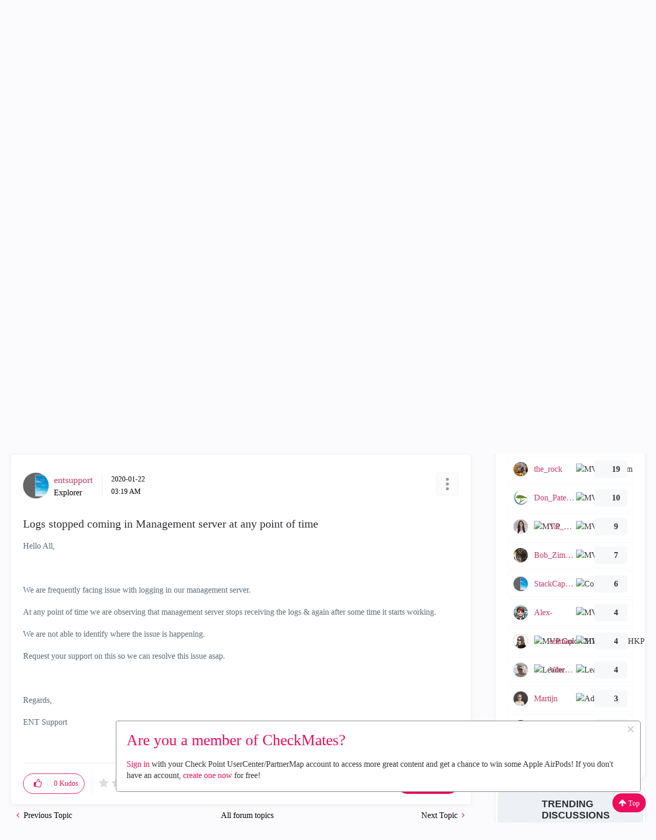

--- FILE ---
content_type: text/html;charset=UTF-8
request_url: https://community.checkpoint.com/t5/Management/Logs-stopped-coming-in-Management-server-at-any-point-of-time/m-p/72978
body_size: 45339
content:
<!DOCTYPE html><html prefix="og: http://ogp.me/ns#" dir="ltr" lang="en" class="no-js">
	<head>
	
	<title>
	Logs stopped coming in Management server at any po... - Check Point CheckMates
</title>
	
	
	  <link rel="icon" href="https://community.checkpoint.com/html/@D88BA0F540CAB04C4A3F3050EC1D3EAA/assets/cm-favicon.png"> 
  <!--[if IE]>
  <link rel="shortcut icon" href="https://community.checkpoint.com/html/assets/favicon.ico">
  <![endif]-->

<meta name="google-site-verification" content="rUZYr3uiDlJ6ZsmSNiY5PQWWejuC4KthoOEKUoD3KG0" />

<link rel="stylesheet" href="https://stackpath.bootstrapcdn.com/font-awesome/4.7.0/css/font-awesome.min.css" integrity="sha384-wvfXpqpZZVQGK6TAh5PVlGOfQNHSoD2xbE+QkPxCAFlNEevoEH3Sl0sibVcOQVnN" crossorigin="anonymous">

<script async src="https://www.googletagmanager.com/gtag/js?id=UG-Q9CMHVNVGV"></script>
<script>
  window.dataLayer = window.dataLayer || [];
  function gtag(){dataLayer.push(arguments);}
  gtag('js', new Date());

  gtag('config', 'G-Q9CMHVNVGV');
  gtag('config', 'G-48VXKGDGCV');
                               
</script>
    



	
	
	
	<meta content="Hello All, We are frequently facing issue with logging in our management server. At any point of time we are observing that management server stops" name="description"/><meta content="width=device-width, initial-scale=1.0" name="viewport"/><meta content="2020-01-22T13:37:07+01:00" itemprop="dateModified"/><meta content="text/html; charset=UTF-8" http-equiv="Content-Type"/><link href="https://community.checkpoint.com/t5/Management/Logs-stopped-coming-in-Management-server-at-any-point-of-time/td-p/72978" rel="canonical"/>
	<meta content="https://community.checkpoint.com/html/assets/Bubbles_White_Brandberry_BlackBG.png" property="og:image"/><meta content="https://community.checkpoint.com/t5/user/viewprofilepage/user-id/35189" property="article:author"/><meta content="Check Point CheckMates" property="og:site_name"/><meta content="article" property="og:type"/><meta content="https://community.checkpoint.com/t5/Management/Logs-stopped-coming-in-Management-server-at-any-point-of-time/td-p/72978" property="og:url"/><meta content="Management" property="article:section"/><meta content="Hello All,   We are frequently facing issue with logging in our management server.  At any point of time we are observing that management server stops receiving the logs &amp; again after some time it starts working.  We are not able to identify where the issue is happening.  Request your support on thi..." property="og:description"/><meta content="2020-01-22T11:19:16.570Z" property="article:published_time"/><meta content="2020-01-22T13:37:07+01:00" property="article:modified_time"/><meta content="Logs stopped coming in Management server at any point of time" property="og:title"/>
	
	
		<link class="lia-link-navigation hidden live-links" title="topic Logs stopped coming in Management server at any point of time in Management" type="application/rss+xml" rel="alternate" id="link" href="/fyrhh23835/rss/message?board.id=general-management&amp;message.id=20593"></link>
	

	
	
	    
            	<link href="/skins/2040095/994903d88af838b5f34c77f179f91ec7/checkpoint.css" rel="stylesheet" type="text/css"/>
            
	

	
	
	
	
	



<script type="text/javascript" src="/t5/scripts/A81C646A6C82440C7F8530E686C629CA/lia-scripts-head-min.js"></script><script language="javascript" type="text/javascript">
<!--
window.FileAPI = { jsPath: '/html/assets/js/vendor/ng-file-upload-shim/' };
LITHIUM.PrefetchData = {"Components":{},"commonResults":{}};
LITHIUM.DEBUG = false;
LITHIUM.CommunityJsonObject = {
  "Validation" : {
    "image.description" : {
      "min" : 0,
      "max" : 1000,
      "isoneof" : [ ],
      "type" : "string"
    },
    "tkb.toc_maximum_heading_level" : {
      "min" : 1,
      "max" : 6,
      "isoneof" : [ ],
      "type" : "integer"
    },
    "tkb.toc_heading_list_style" : {
      "min" : 0,
      "max" : 50,
      "isoneof" : [
        "disc",
        "circle",
        "square",
        "none"
      ],
      "type" : "string"
    },
    "blog.toc_maximum_heading_level" : {
      "min" : 1,
      "max" : 6,
      "isoneof" : [ ],
      "type" : "integer"
    },
    "tkb.toc_heading_indent" : {
      "min" : 5,
      "max" : 50,
      "isoneof" : [ ],
      "type" : "integer"
    },
    "blog.toc_heading_indent" : {
      "min" : 5,
      "max" : 50,
      "isoneof" : [ ],
      "type" : "integer"
    },
    "blog.toc_heading_list_style" : {
      "min" : 0,
      "max" : 50,
      "isoneof" : [
        "disc",
        "circle",
        "square",
        "none"
      ],
      "type" : "string"
    }
  },
  "User" : {
    "settings" : {
      "imageupload.legal_file_extensions" : "*.jpg;*.JPG;*.jpeg;*.JPEG;*.gif;*.GIF;*.png;*.PNG",
      "config.enable_avatar" : true,
      "integratedprofile.show_klout_score" : true,
      "layout.sort_view_by_last_post_date" : true,
      "layout.friendly_dates_enabled" : true,
      "profileplus.allow.anonymous.scorebox" : false,
      "tkb.message_sort_default" : "topicPublishDate",
      "layout.format_pattern_date" : "yyyy-MM-dd",
      "config.require_search_before_post" : "off",
      "isUserLinked" : false,
      "integratedprofile.cta_add_topics_dismissal_timestamp" : -1,
      "layout.message_body_image_max_size" : 1280,
      "profileplus.everyone" : false,
      "integratedprofile.cta_connect_wide_dismissal_timestamp" : -1,
      "blog.toc_maximum_heading_level" : "",
      "integratedprofile.hide_social_networks" : false,
      "blog.toc_heading_indent" : "",
      "contest.entries_per_page_num" : 20,
      "layout.messages_per_page_linear" : 12,
      "integratedprofile.cta_manage_topics_dismissal_timestamp" : -1,
      "profile.shared_profile_test_group" : false,
      "integratedprofile.cta_personalized_feed_dismissal_timestamp" : -1,
      "integratedprofile.curated_feed_size" : 10,
      "contest.one_kudo_per_contest" : false,
      "integratedprofile.enable_social_networks" : false,
      "integratedprofile.my_interests_dismissal_timestamp" : -1,
      "profile.language" : "en",
      "layout.friendly_dates_max_age_days" : 31,
      "layout.threading_order" : "thread_descending",
      "blog.toc_heading_list_style" : "disc",
      "useRecService" : false,
      "layout.module_welcome" : "",
      "imageupload.max_uploaded_images_per_upload" : 100,
      "imageupload.max_uploaded_images_per_user" : 10000,
      "integratedprofile.connect_mode" : "",
      "tkb.toc_maximum_heading_level" : "",
      "tkb.toc_heading_list_style" : "disc",
      "sharedprofile.show_hovercard_score" : true,
      "config.search_before_post_scope" : "community",
      "tkb.toc_heading_indent" : "",
      "p13n.cta.recommendations_feed_dismissal_timestamp" : -1,
      "imageupload.max_file_size" : 10024,
      "layout.show_batch_checkboxes" : false,
      "integratedprofile.cta_connect_slim_dismissal_timestamp" : -1
    },
    "isAnonymous" : true,
    "policies" : {
      "image-upload.process-and-remove-exif-metadata" : true
    },
    "registered" : false,
    "emailRef" : "",
    "id" : -1,
    "login" : "DeletedUser"
  },
  "Server" : {
    "communityPrefix" : "/fyrhh23835",
    "nodeChangeTimeStamp" : 1769016345963,
    "tapestryPrefix" : "/t5",
    "deviceMode" : "DESKTOP",
    "responsiveDeviceMode" : "DESKTOP",
    "membershipChangeTimeStamp" : "0",
    "version" : "25.12",
    "branch" : "25.12-release",
    "showTextKeys" : false
  },
  "Config" : {
    "phase" : "prod",
    "integratedprofile.cta.reprompt.delay" : 30,
    "profileplus.tracking" : {
      "profileplus.tracking.enable" : false,
      "profileplus.tracking.click.enable" : false,
      "profileplus.tracking.impression.enable" : false
    },
    "app.revision" : "2512231126-s6f44f032fc-b18",
    "navigation.manager.community.structure.limit" : "1000"
  },
  "Activity" : {
    "Results" : [ ]
  },
  "NodeContainer" : {
    "viewHref" : "https://community.checkpoint.com/t5/Network-SASE/ct-p/quantum",
    "description" : "<p>Cyber threats are becoming more sophisticated and harder to detect. <a href=\"https://www.checkpoint.com/quantum/\" target=\"_blank\">Check Point Quantum Network Security<\/a> provides ultra-scalable protection against Gen V cyber attacks on your network, cloud, data center, IoT and remote users.<\/p>\r\n<p>Check Point Quantum Next Generation Firewall Security Gateways™ combine SandBlast threat prevention, hyper-scale networking, a unified management platform, remote access VPN and IOT security to protect you against the most sophisticated cyber attacks.<\/p>",
    "id" : "quantum",
    "shortTitle" : "Network & SASE",
    "title" : "Network & SASE",
    "nodeType" : "category"
  },
  "Page" : {
    "skins" : [
      "checkpoint",
      "theme_support",
      "theme_base",
      "responsive_peak"
    ],
    "authUrls" : {
      "loginUrl" : "/plugins/common/feature/oidcss/sso_login_redirect/providerid/default?RelayState=https%3A%2F%2Fcommunity.checkpoint.com%2Ft5%2FManagement%2FLogs-stopped-coming-in-Management-server-at-any-point-of-time%2Fm-p%2F72978%2Fthread-id%2F20593",
      "loginUrlNotRegistered" : "/plugins/common/feature/oidcss/sso_login_redirect/providerid/default?redirectreason=notregistered&RelayState=https%3A%2F%2Fcommunity.checkpoint.com%2Ft5%2FManagement%2FLogs-stopped-coming-in-Management-server-at-any-point-of-time%2Fm-p%2F72978%2Fthread-id%2F20593",
      "loginUrlNotRegisteredDestTpl" : "/plugins/common/feature/oidcss/sso_login_redirect/providerid/default?redirectreason=notregistered&RelayState=%7B%7BdestUrl%7D%7D"
    },
    "name" : "ForumTopicPage",
    "rtl" : false,
    "object" : {
      "viewHref" : "/t5/Management/Logs-stopped-coming-in-Management-server-at-any-point-of-time/td-p/72978",
      "subject" : "Logs stopped coming in Management server at any point of time",
      "id" : 72978,
      "page" : "ForumTopicPage",
      "type" : "Thread"
    }
  },
  "WebTracking" : {
    "Activities" : { },
    "path" : "Community:CheckMates/Category:Products/Category:Network & SASE/Board:Management/Message:Logs stopped coming in Management server at any point of time"
  },
  "Feedback" : {
    "targeted" : { }
  },
  "Seo" : {
    "markerEscaping" : {
      "pathElement" : {
        "prefix" : "@",
        "match" : "^[0-9][0-9]$"
      },
      "enabled" : false
    }
  },
  "TopLevelNode" : {
    "viewHref" : "https://community.checkpoint.com/",
    "description" : "CheckMates is the Cyber Security Community that brings Check Point users, experts, and R&D together for freewheeling discussions about Check Point products and architecture including Infinity, SandBlast, CloudGuard, R80.x and more!",
    "id" : "fyrhh23835",
    "shortTitle" : "CheckMates",
    "title" : "Check Point CheckMates",
    "nodeType" : "Community"
  },
  "Community" : {
    "viewHref" : "https://community.checkpoint.com/",
    "integratedprofile.lang_code" : "en",
    "integratedprofile.country_code" : "US",
    "id" : "fyrhh23835",
    "shortTitle" : "CheckMates",
    "title" : "Check Point CheckMates"
  },
  "CoreNode" : {
    "conversationStyle" : "forum",
    "viewHref" : "https://community.checkpoint.com/t5/Management/bd-p/general-management",
    "settings" : { },
    "description" : "<p>This space is the place to ask any questions related to Check Point's <a href=\"https://www.checkpoint.com/cyber-hub/network-security/what-is-security-management-architecture/\" target=\"_blank\">Security Management Architecture<\/a>, which includes products like <a href=\"https://www.checkpoint.com/products/multi-domain-security-management/\" target=\"_blank\">Multi-Domain Security Management<\/a> (Formerly Provider-1), <a href=\"https://www.checkpoint.com/products/event-management/\" target=\"_blank\">SmartEvent<\/a>, <a href=\"https://www.checkpoint.com/products/security-compliance/\" target=\"_blank\">Security Compliance<\/a>, and more!<\/p>",
    "id" : "general-management",
    "shortTitle" : "Management",
    "title" : "Management",
    "nodeType" : "Board",
    "ancestors" : [
      {
        "viewHref" : "https://community.checkpoint.com/t5/Network-SASE/ct-p/quantum",
        "description" : "<p>Cyber threats are becoming more sophisticated and harder to detect. <a href=\"https://www.checkpoint.com/quantum/\" target=\"_blank\">Check Point Quantum Network Security<\/a> provides ultra-scalable protection against Gen V cyber attacks on your network, cloud, data center, IoT and remote users.<\/p>\r\n<p>Check Point Quantum Next Generation Firewall Security Gateways™ combine SandBlast threat prevention, hyper-scale networking, a unified management platform, remote access VPN and IOT security to protect you against the most sophisticated cyber attacks.<\/p>",
        "id" : "quantum",
        "shortTitle" : "Network & SASE",
        "title" : "Network & SASE",
        "nodeType" : "category"
      },
      {
        "viewHref" : "https://community.checkpoint.com/t5/Products/ct-p/products",
        "description" : "<p>Have a question about Check Point's Products and services to assist you in providing <a href=\"https://www.checkpoint.com/cyber-hub/network-security/what-is-zero-trust-network-access-ztna/\">Zero Trust Network Access<\/a>? You'll find answers in one of our many subspaces. See: <a href=\"/t5/General-Topics/All-Products-and-Where-To-Post-About-Them/m-p/41072/thread-id/9768\">All Products and Where to Post About Them<\/a>.<\/p>",
        "id" : "products",
        "shortTitle" : "Products",
        "title" : "Products",
        "nodeType" : "category"
      },
      {
        "viewHref" : "https://community.checkpoint.com/",
        "description" : "CheckMates is the Cyber Security Community that brings Check Point users, experts, and R&D together for freewheeling discussions about Check Point products and architecture including Infinity, SandBlast, CloudGuard, R80.x and more!",
        "id" : "fyrhh23835",
        "shortTitle" : "CheckMates",
        "title" : "Check Point CheckMates",
        "nodeType" : "Community"
      }
    ]
  }
};
LITHIUM.Components.RENDER_URL = "/t5/util/componentrenderpage/component-id/#{component-id}?render_behavior=raw";
LITHIUM.Components.ORIGINAL_PAGE_NAME = 'forums/v5/ForumTopicPage';
LITHIUM.Components.ORIGINAL_PAGE_ID = 'ForumTopicPage';
LITHIUM.Components.ORIGINAL_PAGE_CONTEXT = '[base64].';
LITHIUM.Css = {
  "BASE_DEFERRED_IMAGE" : "lia-deferred-image",
  "BASE_BUTTON" : "lia-button",
  "BASE_SPOILER_CONTAINER" : "lia-spoiler-container",
  "BASE_TABS_INACTIVE" : "lia-tabs-inactive",
  "BASE_TABS_ACTIVE" : "lia-tabs-active",
  "BASE_AJAX_REMOVE_HIGHLIGHT" : "lia-ajax-remove-highlight",
  "BASE_FEEDBACK_SCROLL_TO" : "lia-feedback-scroll-to",
  "BASE_FORM_FIELD_VALIDATING" : "lia-form-field-validating",
  "BASE_FORM_ERROR_TEXT" : "lia-form-error-text",
  "BASE_FEEDBACK_INLINE_ALERT" : "lia-panel-feedback-inline-alert",
  "BASE_BUTTON_OVERLAY" : "lia-button-overlay",
  "BASE_TABS_STANDARD" : "lia-tabs-standard",
  "BASE_AJAX_INDETERMINATE_LOADER_BAR" : "lia-ajax-indeterminate-loader-bar",
  "BASE_AJAX_SUCCESS_HIGHLIGHT" : "lia-ajax-success-highlight",
  "BASE_CONTENT" : "lia-content",
  "BASE_JS_HIDDEN" : "lia-js-hidden",
  "BASE_AJAX_LOADER_CONTENT_OVERLAY" : "lia-ajax-loader-content-overlay",
  "BASE_FORM_FIELD_SUCCESS" : "lia-form-field-success",
  "BASE_FORM_WARNING_TEXT" : "lia-form-warning-text",
  "BASE_FORM_FIELDSET_CONTENT_WRAPPER" : "lia-form-fieldset-content-wrapper",
  "BASE_AJAX_LOADER_OVERLAY_TYPE" : "lia-ajax-overlay-loader",
  "BASE_FORM_FIELD_ERROR" : "lia-form-field-error",
  "BASE_SPOILER_CONTENT" : "lia-spoiler-content",
  "BASE_FORM_SUBMITTING" : "lia-form-submitting",
  "BASE_EFFECT_HIGHLIGHT_START" : "lia-effect-highlight-start",
  "BASE_FORM_FIELD_ERROR_NO_FOCUS" : "lia-form-field-error-no-focus",
  "BASE_EFFECT_HIGHLIGHT_END" : "lia-effect-highlight-end",
  "BASE_SPOILER_LINK" : "lia-spoiler-link",
  "BASE_DISABLED" : "lia-link-disabled",
  "FACEBOOK_LOGOUT" : "lia-component-users-action-logout",
  "FACEBOOK_SWITCH_USER" : "lia-component-admin-action-switch-user",
  "BASE_FORM_FIELD_WARNING" : "lia-form-field-warning",
  "BASE_AJAX_LOADER_FEEDBACK" : "lia-ajax-loader-feedback",
  "BASE_AJAX_LOADER_OVERLAY" : "lia-ajax-loader-overlay",
  "BASE_LAZY_LOAD" : "lia-lazy-load"
};
(function() { if (!window.LITHIUM_SPOILER_CRITICAL_LOADED) { window.LITHIUM_SPOILER_CRITICAL_LOADED = true; window.LITHIUM_SPOILER_CRITICAL_HANDLER = function(e) { if (!window.LITHIUM_SPOILER_CRITICAL_LOADED) return; if (e.target.classList.contains('lia-spoiler-link')) { var container = e.target.closest('.lia-spoiler-container'); if (container) { var content = container.querySelector('.lia-spoiler-content'); if (content) { if (e.target.classList.contains('open')) { content.style.display = 'none'; e.target.classList.remove('open'); } else { content.style.display = 'block'; e.target.classList.add('open'); } } e.preventDefault(); return false; } } }; document.addEventListener('click', window.LITHIUM_SPOILER_CRITICAL_HANDLER, true); } })();
LITHIUM.noConflict = true;
LITHIUM.useCheckOnline = false;
LITHIUM.RenderedScripts = [
  "ResizeSensor.js",
  "ElementQueries.js",
  "jquery.viewport-1.0.js",
  "NoConflict.js",
  "Components.js",
  "OoyalaPlayer.js",
  "ForceLithiumJQuery.js",
  "jquery.ui.position.js",
  "Text.js",
  "jquery.effects.slide.js",
  "Cache.js",
  "json2.js",
  "jquery.tools.tooltip-1.2.6.js",
  "jquery.scrollTo.js",
  "ActiveCast3.js",
  "Events.js",
  "Sandbox.js",
  "UserNavigation2.js",
  "MessageBodyDisplay.js",
  "jquery.ui.core.js",
  "SearchForm.js",
  "jquery.ui.draggable.js",
  "jquery.ui.stars.js",
  "jquery.tmpl-1.1.1.js",
  "HelpIcon.js",
  "PartialRenderProxy.js",
  "jquery.function-utils-1.0.js",
  "Video.js",
  "LiModernizr.js",
  "GiveRatingForm.js",
  "PolyfillsAll.js",
  "Tooltip.js",
  "DropDownMenu.js",
  "jquery.js",
  "jquery.fileupload.js",
  "InlineMessageReplyEditor.js",
  "jquery.ui.resizable.js",
  "jquery.effects.core.js",
  "SpoilerToggle.js",
  "AjaxFeedback.js",
  "jquery.position-toggle-1.0.js",
  "jquery.ui.mouse.js",
  "jquery.lithium-selector-extensions.js",
  "StarRating.js",
  "Namespace.js",
  "Placeholder.js",
  "jquery.clone-position-1.0.js",
  "prism.js",
  "jquery.appear-1.1.1.js",
  "UserListActual.js",
  "Auth.js",
  "Forms.js",
  "jquery.iframe-transport.js",
  "jquery.ajax-cache-response-1.0.js",
  "Lithium.js",
  "Throttle.js",
  "jquery.hoverIntent-r6.js",
  "SearchAutoCompleteToggle.js",
  "Globals.js",
  "Link.js",
  "InformationBox.js",
  "DropDownMenuVisibilityHandler.js",
  "LazyLoadComponent.js",
  "MessageViewDisplay.js",
  "jquery.ui.widget.js",
  "Loader.js",
  "InputEditForm.js",
  "Dialog.js",
  "jquery.iframe-shim-1.0.js",
  "EarlyEventCapture.js",
  "jquery.delayToggle-1.0.js",
  "jquery.blockui.js",
  "InlineMessageReplyContainer.js",
  "AutoComplete.js",
  "CookieBannerAlert.js",
  "ElementMethods.js",
  "jquery.ui.dialog.js",
  "DeferredImages.js",
  "jquery.placeholder-2.0.7.js",
  "jquery.json-2.6.0.js",
  "InlineMessageEditor.js",
  "jquery.css-data-1.0.js",
  "jquery.autocomplete.js",
  "DataHandler.js",
  "AjaxSupport.js"
];// -->
</script><script type="text/javascript" src="/t5/scripts/D60EB96AE5FF670ED274F16ABB044ABD/lia-scripts-head-min.js"></script></head>
	<body class="lia-board lia-user-status-anonymous ForumTopicPage lia-body" id="lia-body">
	
	
	<div id="AA1-228-4" class="ServiceNodeInfoHeader">
</div>
	
	
	
	

	<div class="lia-page">
		<center>
			
				<meta name="google-site-verification" content="rUZYr3uiDlJ6ZsmSNiY5PQWWejuC4KthoOEKUoD3KG0" />
<div class="photocard">
    <img src="/t5/image/serverpage/avatar-name/CheckMates_470X130/avatar-theme/candy/avatar-collection/CheckMates/avatar-display-size/unspecified/version/2?xdesc=1.0" style="margin-top:10px;margin-left:20px;"> 
</div>
<!-- Google Tag Manager (noscript) -->
<noscript><iframe src="https://www.googletagmanager.com/ns.html?id=GTM-5JCRGP"
height="0" width="0" style="display:none;visibility:hidden"></iframe></noscript>
<!-- End Google Tag Manager (noscript) -->


					
	
	<div class="MinimumWidthContainer">
		<div class="min-width-wrapper">
			<div class="min-width">		
				
						<div class="lia-content">
                            
							
							<div class="lia-cookie-banner-alert lia-component-gdprcookiebanner-widget-cookie-banner-alert">
    <div class="lia-cookie-banner-alert-text-v2">
		<div class="lia-cookie-banner-alert-text-content">
			This website uses Cookies. Click Accept to agree to our website's cookie use as described in our <a target="_blank" href="https://www.checkpoint.com/privacy/"> Privacy Policy</a>. Click Preferences to customize your cookie settings.
		</div>
		<div class="lia-cookie-banner-alert-actions">
			<div class="lia-cookie-banner-alert-accept">
				<span class="lia-button-wrapper lia-button-wrapper-primary"><a class="lia-button lia-button-primary lia-cookie-banner-alert-accept lia-link-ticket-post-action" role="button" data-lia-action-token="l7EhP6LzAUsEsNZXdyyCfC0bBdx08pOIOQo89lYGLVQ." rel="nofollow" id="link_0" href="https://community.checkpoint.com/t5/forums/v5/forumtopicpage.cookiebanneralertv2.link:acceptcookieevent?t:ac=board-id/general-management/message-id/20593/thread-id/20593&amp;t:cp=gdprcookiebanner/contributions/cookiebannercontributionpage"><span>Accept</span></a></span>
			</div>
			<div class="lia-cookie-banner-alert-reject">
				<span class="lia-button-wrapper lia-button-wrapper-primary"><a class="lia-button lia-button-primary lia-cookie-banner-alert-reject lia-link-ticket-post-action" role="button" data-lia-action-token="FIPWee4CkiZTbce4Z2WdUlT5qbNr7OpxBQcf1ntCZ6g." rel="nofollow" id="link_1" href="https://community.checkpoint.com/t5/forums/v5/forumtopicpage.cookiebanneralertv2.link_0:rejectcookieevent?t:ac=board-id/general-management/message-id/20593/thread-id/20593&amp;t:cp=gdprcookiebanner/contributions/cookiebannercontributionpage"><span>Reject</span></a></span>
			</div>
			<div class="lia-cookie-banner-alert-preferences">
				<span class="lia-button-wrapper lia-button-wrapper-secondary"><a class="lia-button lia-button-secondary lia-cookie-banner-alert-preferences lia-panel-dialog-trigger lia-panel-dialog-trigger-event-click lia-js-data-dialogKey--765757961" id="link_2" href="#">Preferences</a></span>
			</div>
		</div>
	</div>
</div>
							
		
	<div class="lia-quilt lia-quilt-forum-topic-page lia-quilt-layout-two-column-main-side-wide-main lia-top-quilt lia-forum-topic-page-gte-5">
	<div class="lia-quilt-row lia-quilt-row-header">
		<div class="lia-quilt-column lia-quilt-column-24 lia-quilt-column-single lia-quilt-column-common-header">
			<div class="lia-quilt-column-alley lia-quilt-column-alley-single">
	
		
			<div class="lia-quilt lia-quilt-header lia-quilt-layout-header lia-component-quilt-header">
	<div class="lia-quilt-row lia-quilt-row-main-header">
		<div class="lia-quilt-column lia-quilt-column-20 lia-quilt-column-left lia-quilt-column-header-left">
			<div class="lia-quilt-column-alley lia-quilt-column-alley-left">
	
		
			<!-- currentBoard = general-management -->
<!-- parentCategory = products -->


<script src="https://ajax.googleapis.com/ajax/libs/jquery/3.3.1/jquery.min.js"></script>











<link rel="stylesheet" href="https://maxcdn.bootstrapcdn.com/bootstrap/3.3.7/css/bootstrap.min.css" integrity="sha384-BVYiiSIFeK1dGmJRAkycuHAHRg32OmUcww7on3RYdg4Va+PmSTsz/K68vbdEjh4u" crossorigin="anonymous">

<div class="main-menu-header custom-container">
    <div class="header-background"></div>
  <div class="row">
    <div class="col-md-4 col-12">

        <a href="/" class="site-logo"><img src="https://community.checkpoint.com/html/@C3B2F8323DF06C9E905B582C1E2D10CB/assets/checkmates-logo.png" alt="Logo"></a>
        <a href="/" class="mobile-logo"><img src="https://community.checkpoint.com/html/@67BCE9C7E5C16A5E842F313A4FFC5749/assets/cm-logo-mobile.png" alt="Logo"></a>
      <div class="pie">
           <span class="icon-bar first"></span>
           <span class="icon-bar second"></span>
           <span class="icon-bar third"></span>
      </div>  
    </div>
    <div class="col-md-8 col-12">
      <div class="top-nav-menu">
         <a href="/t5/help/faqpage">ABOUT CHECKMATES CYBER SECURITY COMMUNITY & FAQ</a>
         <span class="devider"></span>
       <span class="devider devider-logged-in"></span>
<a class="lia-link-navigation login-link lia-authentication-link lia-component-users-action-login" rel="nofollow" id="loginPageV2_893d8357375e" href="/plugins/common/feature/oidcss/sso_login_redirect/providerid/default?RelayState=https%3A%2F%2Fcommunity.checkpoint.com%2Ft5%2FManagement%2FLogs-stopped-coming-in-Management-server-at-any-point-of-time%2Fm-p%2F72978">Sign In</a><div class="lia-component-users-widget-menu">
	
    
        <div class="lia-user-navigation-sign-in lia-component-users-action-login-with-avatar">
		<div class="user-navigation-user-profile">
			<a class="lia-link-navigation login-link lia-authentication-link" rel="nofollow" id="link_1_893d835cfdc0" href="/plugins/common/feature/oidcss/sso_login_redirect/providerid/default?RelayState=https%3A%2F%2Fcommunity.checkpoint.com%2Ft5%2FManagement%2FLogs-stopped-coming-in-Management-server-at-any-point-of-time%2Fm-p%2F72978">
				Sign In
			</a>
		</div>
		<div class="UserAvatar lia-user-avatar">
			<a class="lia-link-navigation login-link lia-authentication-link" rel="nofollow" id="link_2_893d835cfdc0" href="/plugins/common/feature/oidcss/sso_login_redirect/providerid/default?RelayState=https%3A%2F%2Fcommunity.checkpoint.com%2Ft5%2FManagement%2FLogs-stopped-coming-in-Management-server-at-any-point-of-time%2Fm-p%2F72978">
				<div class="lia-anonymous-profile-icon"></div>
			</a>
		</div>
	</div>
    
	
</div>       </div>
       <div class="lia-quilt-row lia-quilt-row-main-header">
         <div class="lia-quilt-column lia-quilt-column-20 lia-quilt-column-left lia-quilt-column-header-left">
          <div class="lia-quilt-column-alley lia-quilt-column-alley-left">
      <div class="horizontal-nav">
        <ul class="custom-sub-nav">
          <li class="has-children"><a href="#">Products</a>
            <ul class="header-sub-nav-new menu-type-2">
                  <div class="column-6">
                      <a href="/t5/Quantum/ct-p/quantum" class="main">Network & SASE</a>
                          <a href="/t5/IoT-Protect/bd-p/scada">IoT Protect</a>
                          <a href="/t5/Maestro/bd-p/maestro">Maestro</a>
                          <a href="/t5/Management/bd-p/general-management">Management</a>
                          <a href="/t5/OpenTelemetry-Skyline/bd-p/Skyline">OpenTelemetry/Skyline</a>
                          <a href="/t5/Remote-Access-VPN/bd-p/remote-access">Remote Access VPN</a>
                          <a href="/t5/SASE/bd-p/sase">SASE</a>
                          <a href="/t5/SD-WAN/bd-p/SD-WAN">SD-WAN</a>
                          <a href="/t5/Security-Gateways/bd-p/appliances-and-gaia">Security Gateways</a>
                          <a href="/t5/SmartMove/bd-p/smartmove">SmartMove</a>
                          <a href="/t5/Smart-1-Cloud/bd-p/Smart-1_Cloud">Smart-1 Cloud</a>
                          <a href="/t5/SMB-Gateways-Spark/bd-p/smb-smp">SMB Gateways (Spark)</a>
                          <a href="/t5/Threat-Prevention/bd-p/ips-av-ab">Threat Prevention</a>
                  </div>
                    <div class="column-6">
                      <a href="/t5/CloudMates-Products/ct-p/CloudMatesProducts" class="main">Cloud</a>
                          <a href="/t5/Cloud-Network-Security/gh-p/CloudNetworkSecurity">Cloud Network Security</a>
                          <a href="/t5/CloudMates-General/bd-p/cloudmates-general">CloudMates General</a>
                          <a href="/t5/CloudGuard-WAF/bd-p/ApplicationSecurityForum">CloudGuard - WAF</a>
                          <a href="/t5/Talking-Cloud-Podcast/bg-p/talking-cloud-podcast">Talking Cloud Podcast</a>
                          <a href="/t5/Weekly-Reports/bd-p/WeeklyReports">Weekly Reports</a>
                    </div>
                    <div class="column-6">
                      <a href="/t5/Harmony/ct-p/harmony" class="main">Workspace</a>
                        <a href="/t5/Browse/bd-p/HarmonyBrowse">Browse</a>
                        <a href="/t5/Email-and-Collaboration/bd-p/cloudguard-saas">Email and Collaboration</a>
                        <a href="/t5/Endpoint/bd-p/endpoint-general">Endpoint</a>
                        <a href="/t5/Mobile/bd-p/sandblast-mobile">Mobile</a>
                        <a href="/t5/SaaS/bd-p/SaaS">SaaS</a>
                    </div>
                    <div class="column-6">
                      <a href="/t5/Infinity-Core-Services/ct-p/infinity" class="main">Security Operations</a>
                        <a href="/t5/Events/bd-p/horizon-events">Events</a>
                        <a href="/t5/External-Risk-Management/bd-p/erm">External Risk Management</a>
                        <a href="/t5/Incident-Response/bg-p/ir">Incident Response</a>
                        <a href="/t5/Infinity-Portal/bd-p/Infinity-Portal">Infinity Portal</a>
                        <a href="/t5/NDR/bd-p/sandblast-now">NDR</a>
                        <a href="/t5/Playblocks/bd-p/playblocks">Playblocks</a>
                        <a href="/t5/SOC/bd-p/infinity-soc">SOC</a>
                        <a href="/t5/XDR-XPR/bd-p/infinity-xdr">XDR/XPR</a>
                        <a href="/t5/Threat-Exposure-Management/bd-p/veriti">Threat Exposure Management</a>
                    </div>
                    <div class="column-6">
                      <a href="/t5/AI/ct-p/AI" class="main">AI Security</a>
                         <a href="/t5/AI-Agents/bd-p/ai-agents">AI Agents</a>
                         <a href="/t5/GenAI-Security/bd-p/GenAISecurity">GenAI Security</a>
                         <a href="/t5/AI-Events/ct-p/ai-events">AI Events</a>
                         <a href="/t5/AI-Risk-Matrix/ct-p/ai-risk-mapping">AI Risk Matrix</a>
                         <a href="/t5/AI-Security-Masters-Series/ct-p/ai-security-masters">AI Security Masters Series</a>
                         <a href="/t5/General-AI-Discussion/bd-p/general-ai-discussion">General AI Discussion</a>
                         <a href="/t5/Infinity-AI-Copilot/bd-p/AICopilotForum">Infinity AI Copilot</a>
                    </div>
                    <div class="column-6">
                      <a href="/t5/Developers/ct-p/Developers" class="main">Developers & More</a>
                         <a href="/t5/Ansible/bd-p/ansible">Ansible</a>
                         <a href="/t5/API-CLI-Discussion/bd-p/codehub">API / CLI Discussion</a>
                         <a href="/t5/DevSecOps/bd-p/DevSecOps">DevSecOps</a>
                      <a href="/t5/Check-Point-Trivia/bg-p/trivia">Check Point Trivia</a>
                      <a href="/t5/CheckMates-Toolbox/ct-p/CheckMatesToolbox">CheckMates Toolbox</a>
                      <a href="/t5/General-Topics/bd-p/general-topics">General Topics</a>
                      <a href="/t5/Product-Announcements/bg-p/products-blog">Product Announcements</a>
                      <a href="/t5/Threat-Prevention-Blog/bg-p/threat-prevention-research">Threat Prevention Blog</a>
                    </div>
              <div style="clear:both;"></div>
            </ul>
          </li>
          <li class="has-children"><a href="#">Learn</a>
            <ul class="header-sub-nav-new menu-type-3">
                    <li class="depth2">
                      <a href="/t5/CheckFlix/ct-p/checkflix" class="nav-board">CheckFlix</a>
                    </li>
                      <li class="depth2">
                        <a href="/t5/CheckMates-Go-Cyber-Security/bg-p/checkmates-go" class="nav-board">CheckMates Go Cyber Security Podcast</a>
                      </li>
                      <li class="depth2">
                        <a href="/t5/Check-Point-for-Beginners/bg-p/check-point-for-beginners-2-0" class="nav-board">Check Point for Beginners</a>
                      </li>
                      <li class="depth2">
                        <a href="/t5/Check-Point-Trivia/bg-p/trivia" class="nav-board">Check Point Trivia</a>
                      </li>
                      <li class="depth2">
                        <a href="/t5/LGPD/bg-p/lgpd" class="nav-board">LGPD</a>
                      </li>
                      <li class="depth2">
                        <a href="/t5/ReelTalk/bg-p/reeltalk" class="nav-board">ReelTalk</a>
                      </li>
                      <li class="depth2">
                        <a href="/t5/Tip-Of-The-Week/bg-p/secureknowledge" class="nav-board">Tip Of The Week</a>
                      </li>
                      <li class="depth2">
                        <a href="/t5/Training-and-Certification/bd-p/training-and-certification" class="nav-board">Training and Certification</a>
                      </li>
                      <li class="depth2">
                        <a href="/t5/ATC-Trainers/cmp-p/grouphub%3Aatc-trainers" class="nav-board">ATC Trainers</a>
                      </li>
                      <li class="depth2">
                        <a href="/t5/CCSM/cmp-p/grouphub%3Accsm" class="nav-board">CCSM</a>
                      </li>
                      <li class="depth2">
                        <a href="/t5/CheckMates-Labs/ct-p/checkmates-labs" class="nav-board">CheckMates Labs</a>
                      </li>
                      <li class="depth2">
                        <a href="/t5/TechTalks-and-AI-Events/ct-p/techtalks" class="nav-board">TechTalks and AI Events</a>
                      </li>
                      <li class="depth2">
                        <a href="/t5/CCSM-Elite/cmp-p/grouphub%3Accsm-elite" class="nav-board">CCSM Elite</a>
                      </li>
              </ul>
            </li>
            <li class="has-children"><a href="#">Local User Groups</a>
            <ul class="header-sub-nav-new menu-type-2 menu-type-1">
              <div class="column-6">
                <a href="/t5/Americas/ct-p/americas" class="main">Americas</a>
                        <a href="/t5/Brazil/cmp-p/grouphub%3Abrazil">Brazil</a>
                        <a href="/t5/Canada/cmp-p/grouphub%3Atoronto">Canada</a>
                        <a href="/t5/The-Caribbean/cmp-p/grouphub%3Acaribbean">The Caribbean</a>
                        <a href="/t5/Central-US/cmp-p/grouphub%3Aminnesota-dakotas">Central US</a>
                        <a href="/t5/Eastern-US/cmp-p/grouphub%3Anew-england">Eastern US</a>
                        <a href="/t5/Latin-America/cmp-p/grouphub%3Alatam">Latin America</a>
                        <a href="/t5/Mid-Atlantic-US/cmp-p/grouphub%3Athe-carolinas">Mid-Atlantic US</a>
                        <a href="/t5/Pacific-Northwest/cmp-p/grouphub%3APacificNorthwest">Pacific Northwest</a>
                        <a href="/t5/Southeast-US/cmp-p/grouphub%3Atennessee">Southeast US</a>
                        <a href="/t5/US-Federal/cmp-p/grouphub%3Aus-federal">US Federal</a>
                        <a href="/t5/Western-US/cmp-p/grouphub%3Asouthwest">Western US</a>
                        <a href="/t5/US-Utilities/cmp-p/grouphub%3Aus-utilities">US Utilities</a>
              </div>
              <div class="column-6">
                <a href="/t5/EMEA/ct-p/EMEA" class="main">EMEA</a>
                          <a href="/t5/Czech-Republic-and-Slovakia/cmp-p/grouphub%3Acz-sk">Czech Republic and Slovakia</a>
                          <a href="/t5/Denmark/cmp-p/grouphub%3Adenmark-west">Denmark</a>
                          <a href="/t5/Netherlands/cmp-p/grouphub%3Anederland">Netherlands</a>
                          <a href="/t5/Germany/cmp-p/grouphub%3Afrankfurt">Germany</a>
                          <a href="/t5/Sweden/cmp-p/grouphub%3Asweden">Sweden</a>
                          <a href="/t5/United-Kingdom-and-Ireland/cmp-p/grouphub%3Alondon">United Kingdom and Ireland</a>
                          <a href="/t5/France/cmp-p/grouphub%3Aparis">France</a>
                          <a href="/t5/Spain/cmp-p/grouphub%3Aspain">Spain</a>
                          <a href="/t5/Norway/cmp-p/grouphub%3Anorway">Norway</a>
              </div>
              <div class="column-6">
                <a href="" class="empty"> </a>
                          <a href="/t5/Ukraine/cmp-p/grouphub%3Akyiv">Ukraine</a>
                          <a href="/t5/Baltics-and-Finland/cmp-p/grouphub%3Abaltics-and-finland">Baltics and Finland</a>
                          <a href="/t5/Greece/cmp-p/grouphub%3Aathens">Greece</a>
                          <a href="/t5/Portugal/cmp-p/grouphub%3APortugal">Portugal</a>
                          <a href="/t5/Austria/cmp-p/grouphub%3AAustria">Austria</a>
                          <a href="/t5/Kazakhstan-and-CIS/cmp-p/grouphub%3AAlmaty">Kazakhstan and CIS</a>
                          <a href="/t5/Switzerland/cmp-p/grouphub%3AZurich">Switzerland</a>
                          <a href="/t5/Romania/cmp-p/grouphub%3Aromania">Romania</a>
                          <a href="/t5/Turkey/cmp-p/grouphub%3ATurkey">Turkey</a>
              </div>
              <div class="column-6">
                <a href="" class="empty"> </a>
                          <a href="/t5/Belarus/cmp-p/grouphub%3ABelarus">Belarus</a>
                          <a href="/t5/Belgium-Luxembourg/cmp-p/grouphub%3ABelgium">Belgium &amp; Luxembourg</a>
                          <a href="/t5/Russia/cmp-p/grouphub%3ARussia">Russia</a>
                          <a href="/t5/Poland/cmp-p/grouphub%3APoland">Poland</a>
                          <a href="/t5/Georgia/cmp-p/grouphub%3AGeorgia">Georgia</a>
                          <a href="/t5/DACH-Germany-Austria-and/cmp-p/grouphub%3ADACH">DACH - Germany, Austria and Switzerland</a>
                          <a href="/t5/Iberia/cmp-p/grouphub%3AIberia">Iberia</a>
                          <a href="/t5/Africa/cmp-p/grouphub%3AAfrica">Africa</a>
                          <a href="/t5/Adriatics-Region/cmp-p/grouphub%3AAdriatics">Adriatics Region</a>
              </div>
              <div class="column-6">
                <a href="" class="empty"> </a>
                          <a href="/t5/Eastern-Africa/cmp-p/grouphub%3AEasternAfrica">Eastern Africa</a>
                          <a href="/t5/Israel/cmp-p/grouphub%3AIsrael">Israel</a>
                          <a href="/t5/Nordics/cmp-p/grouphub%3ANordics">Nordics</a>
                          <a href="/t5/Middle-East-and-Africa/cmp-p/grouphub%3AMEA">Middle East and Africa</a>
                          <a href="/t5/Balkans/cmp-p/grouphub%3ABalkans">Balkans</a>
                          <a href="/t5/Italy/cmp-p/grouphub%3AItaly">Italy</a>
                          <a href="/t5/Bulgaria/cmp-p/grouphub%3ABulgaria">Bulgaria</a>
                          <a href="/t5/Cyprus/cmp-p/grouphub%3ACyprus">Cyprus</a>
              </div>
              <div class="column-6">
                <a href="/t5/APAC/ct-p/apac" class="main">APAC</a>
                        <a href="/t5/Korea/cmp-p/grouphub%3Akorea">Korea</a>
                        <a href="/t5/Mongolia/cmp-p/grouphub%3Amongolia">Mongolia</a>
                        <a href="/t5/Bangalore/cmp-p/grouphub%3Abangalore">Bangalore</a>
                        <a href="/t5/Greater-China/cmp-p/grouphub%3Agreater-china">Greater China</a>
                        <a href="/t5/Australia-New-Zealand/cmp-p/grouphub%3Asydney">Australia/New Zealand</a>
                        <a href="/t5/Philippines/cmp-p/grouphub%3Aphilippines">Philippines</a>
                        <a href="/t5/Japan/cmp-p/grouphub%3AJapan">Japan</a>
                        <a href="/t5/Singapore/cmp-p/grouphub%3ASingapore">Singapore</a>
                        <a href="/t5/India/cmp-p/grouphub%3AIndia">India</a>
                        <a href="/t5/Thailand/cmp-p/grouphub%3AThailand">Thailand</a>
                        <a href="/t5/Taiwan/cmp-p/grouphub%3ATaiwan">Taiwan</a>
                        <a href="/t5/Hong-Kong/cmp-p/grouphub%3AHongKong">Hong Kong</a>
                        <a href="/t5/Indonesia/cmp-p/grouphub%3AIndonesia">Indonesia</a>
                <a href="/t5/CheckMates-Events/eb-p/events" class="main">Upcoming Events</a>
              </div>
              </ul>
          </li>
                <li class="has-children"><a href="#">Partners</a>
            <ul class="header-sub-nav-new menu-type-3">
                      <li class="depth2">
                        <a href="/t5/Welcome-Partners/ct-p/welcome-partners">Welcome Partners!</a>
                      </li>
                  </ul>
                </li>

     <li class="has-children">
             <a href="#">More</a>
       <ul class="header-sub-nav-new menu-type-2 menu-type-4">
          <div class="column-6">
          <a href="/t5/Member-Exclusive-Content/bd-p/member-exclusives" class="main">Member Exclusives</a>
                <a href="https://community.checkpoint.com/t5/General-Topics/CPX-2025/m-p/242482#M40514">CPX 2025 Content</a>
                <a href="https://community.checkpoint.com/t5/General-Management-Topics/R80-x-Training-Videos/m-p/39737#M7875">R8x Training Videos</a>
                </div>

          <div class="column-6">
                <a href="/t5/Non-English-Discussions/ct-p/language" class="main">Non-English Discussions</a>
                <a href="https://community.checkpoint.com/t5/Espa%C3%B1ol/bd-p/spanish">Español</a>
                <a href="https://community.checkpoint.com/t5/Fran%C3%A7ais/bd-p/francais">Français</a>
                <a href="https://community.checkpoint.com/t5/Portugu%C3%AAs/bd-p/portuguese">Português</a>
                <a href="https://community.checkpoint.com/t5/Russian/bd-p/russian">Russian</a>
                <a href="https://community.checkpoint.com/t5/Chinese-%E4%B8%AD%E6%96%87/bd-p/taiwan">Chinese 中文</a>
                <a href="https://community.checkpoint.com/t5/Japanese-%E6%97%A5%E6%9C%AC%E8%AA%9E/bd-p/Japanese">Japanese 日本語</a>
          </div>
          <div class="column-6">
            <a href="#" class="main">Message Views</a>
                  <a href="/t5/forums/recentpostspage/post-type/message">Recent Messages</a>
                  <a href="/t5/forums/recentpostspage/post-type/thread">Recent Threads</a>
                  <a href="/t5/forums/unansweredtopicspage/node-id/community:1">Unanswered Threads</a>
                </div>
          <div class="column-6">
            <a href="/t5/Contests/ct-p/contests" class="main">Contests</a>
                  <a href="https://community.checkpoint.com/t5/How-To-Video-Contest/con-p/howto-video">How-To Video Contest</a>
                  <a href="https://community.checkpoint.com/t5/CheckMates-Everywhere-5th/con-p/everywhere-2022">CheckMates Everywhere 5th Birthday</a>
                  <a href="https://community.checkpoint.com/t5/Paradigm-Shifts-Adventures/con-p/adventures_unleashed">Paradigm Shifts: Adventures Unleashed​</a>
                  <a href="https://community.checkpoint.com/t5/Toolbox-Contest-2024/con-p/toolbox2024">Toolbox Contest 2024</a>
                </div>
                <div class="column-6">
            <a href="#" class="main">Blogs</a>
            <a href="/t5/Careers-at-Check-Point/bg-p/careers">Careers at Check Point</a>   
            <a href="/t5/The-CheckMates-Blog/bg-p/checkmates-blog">The CheckMates Blog</a>   
                  <a href="/t5/Threat-Intelligence-Reports/bg-p/threat-prevention-research">Threat Intelligence Reports</a>           
                  </div>
                  <div class="column-6">
                    <a href="/t5/Off-Topic/bd-p/off-topic" class="main">Off-Topic Discussions</a>
                  </div>
       </ul>
           </li>
    </div>
    
  
  
</div>
    </div>
  </div>
    </div>
  </div>
</div>


<div class="mobile-menu">
  <div id="mobile-menu" class="menu-mobile-menu-container">
    <ul class="custom-sub-nav">
      <li class="has-children"><a href="javascript:void(0);">Products</a>
        <ul class="header-sub-nav">
          <li class="has-children"><a href="/t5/Quantum/ct-p/quantum">Network & SASE</a>
            <ul class="header-sub-nav">
                <li class="depth2"><a href="/t5/IoT-Protect/bd-p/scada" class="nav-board">IoT Protect</a></li>
                <li class="depth2"><a href="/t5/Maestro/bd-p/maestro" class="nav-board">Maestro</a></li>
                <li class="depth2"><a href="/t5/Management/bd-p/general-management" class="nav-board">Management</a></li>
                <li class="depth2"><a href="/t5/OpenTelemetry-Skyline/bd-p/Skyline" class="nav-board">OpenTelemetry/Skyline</a></li>
                <li class="depth2"><a href="/t5/Remote-Access-VPN/bd-p/remote-access" class="nav-board">Remote Access VPN</a></li>
                <li class="depth2"><a href="/t5/SASE/bd-p/sase" class="nav-board">SASE</a></li>
                <li class="depth2"><a href="/t5/SD-WAN/bd-p/SD-WAN" class="nav-board">SD-WAN</a></li>
                <li class="depth2"><a href="/t5/Security-Gateways/bd-p/appliances-and-gaia" class="nav-board">Security Gateways</a></li>
                <li class="depth2"><a href="/t5/SmartMove/bd-p/smartmove" class="nav-board">SmartMove</a></li>
                <li class="depth2"><a href="/t5/Smart-1-Cloud/bd-p/Smart-1_Cloud" class="nav-board">Smart-1 Cloud</a></li>
                <li class="depth2"><a href="/t5/SMB-Gateways-Spark/bd-p/smb-smp" class="nav-board">SMB Gateways (Spark)</a></li>
                <li class="depth2"><a href="/t5/Threat-Prevention/bd-p/ips-av-ab" class="nav-board">Threat Prevention</a></li>
            </ul>
          </li>
          <li class="has-children"><a href="/t5/CloudMates-Products/ct-p/CloudMatesProducts">Cloud</a>
            <ul class="header-sub-nav">
                <li class="depth2"><a href="/t5/Cloud-Network-Security/gh-p/CloudNetworkSecurity" class="nav-board">Cloud Network Security</a></li>
                 <li class="depth2"><a href="/t5/CloudMates-General/bd-p/cloudmates-general" class="nav-board">CloudMates General</a></li>
                 <li class="depth2"><a href="/t5/CloudGuard-WAF/bd-p/ApplicationSecurityForum" class="nav-board">CloudGuard - WAF</a></li>
                 <li class="depth2"><a href="/t5/Talking-Cloud-Podcast/bg-p/talking-cloud-podcast" class="nav-board">Talking Cloud Podcast</a></li>
                 <li class="depth2"><a href="/t5/Weekly-Reports/bd-p/WeeklyReports" class="nav-board">Weekly Reports</a></li>
             </ul>
           </li>
           <li class="has-children"><a href="/t5/Harmony/ct-p/harmony">Workspace</a>
             <ul class="header-sub-nav">
                 <li class="depth2"><a href="/t5/Browse/bd-p/HarmonyBrowse" class="nav-board">Browse</a></li>
                 <li class="depth2"><a href="/t5/Email-and-Collaboration/bd-p/cloudguard-saas" class="nav-board">Email and Collaboration</a></li>
                 <li class="depth2"><a href="/t5/Endpoint/bd-p/endpoint-general" class="nav-board">Endpoint</a></li>
                 <li class="depth2"><a href="/t5/Mobile/bd-p/sandblast-mobile" class="nav-board">Mobile</a></li>
                 <li class="depth2"><a href="/t5/SaaS/bd-p/SaaS" class="nav-board">SaaS</a></li>
             </ul>
           </li>
           <li class="has-children"><a href="/t5/Infinity-Core-Services/ct-p/infinity">Security Operations</a>
             <ul class="header-sub-nav">
                 <li class="depth2"><a href="/t5/Events/bd-p/horizon-events" class="nav-board">Events</a></li>
                 <li class="depth2"><a href="/t5/External-Risk-Management/bd-p/erm" class="nav-board">External Risk Management</a></li>
                 <li class="depth2"><a href="/t5/Incident-Response/bg-p/ir" class="nav-board">Incident Response</a></li>
                 <li class="depth2"><a href="/t5/Infinity-Portal/bd-p/Infinity-Portal" class="nav-board">Infinity Portal</a></li>
                 <li class="depth2"><a href="/t5/NDR/bd-p/sandblast-now" class="nav-board">NDR</a></li>
                 <li class="depth2"><a href="/t5/Playblocks/bd-p/playblocks" class="nav-board">Playblocks</a></li>
                 <li class="depth2"><a href="/t5/SOC/bd-p/infinity-soc" class="nav-board">SOC</a></li>
                 <li class="depth2"><a href="/t5/XDR-XPR/bd-p/infinity-xdr" class="nav-board">XDR/XPR</a></li>
                 <li class="depth2"><a href="/t5/Threat-Exposure-Management/bd-p/veriti" class="nav-board">Threat Exposure Management</a></li>
             </ul>
           </li>
           </li>
           <li class="has-children"><a href="/t5/AI/ct-p/AI">AI Security</a>
             <ul class="header-sub-nav">
                 <li class="depth2"><a href="/t5/AI-Agents/bd-p/ai-agents" class="nav-board">AI Agents</a></li>
                 <li class="depth2"><a href="/t5/GenAI-Security/bd-p/GenAISecurity" class="nav-board">GenAI Security</a></li>
                 <li class="depth2"><a href="/t5/AI-Events/ct-p/ai-events" class="nav-board">AI Events</a></li>
                 <li class="depth2"><a href="/t5/AI-Risk-Matrix/ct-p/ai-risk-mapping" class="nav-board">AI Risk Matrix</a></li>
                 <li class="depth2"><a href="/t5/AI-Security-Masters-Series/ct-p/ai-security-masters" class="nav-board">AI Security Masters Series</a></li>
                 <li class="depth2"><a href="/t5/General-AI-Discussion/bd-p/general-ai-discussion" class="nav-board">General AI Discussion</a></li>
                 <li class="depth2"><a href="/t5/Infinity-AI-Copilot/bd-p/AICopilotForum" class="nav-board">Infinity AI Copilot</a></li>
             </ul>
           </li>
           <li class="has-children"><a href="/t5/Developers/ct-p/Developers">Developers & More</a>
             <ul class="header-sub-nav">
                 <li class="depth2"><a href="/t5/Ansible/bd-p/ansible" class="nav-board">Ansible</a></li>
                 <li class="depth2"><a href="/t5/API-CLI-Discussion/bd-p/codehub" class="nav-board">API / CLI Discussion</a></li>
                 <li class="depth2"><a href="/t5/DevSecOps/bd-p/DevSecOps" class="nav-board">DevSecOps</a></li>
             </ul>
           </li>
           <li><a href="/t5/Check-Point-Trivia/bg-p/trivia">Check Point Trivia</a></li>
           <li><a href="/t5/CheckMates-Toolbox/ct-p/CheckMatesToolbox">CheckMates Toolbox</a></li>
           <li><a href="/t5/General-Topics/bd-p/general-topics">General Topics</a></li>
           <li><a href="/t5/Product-Announcements/bg-p/products-blog">Products Announcements</a></li>
           <li><a href="/t5/Threat-Intelligence-Reports/bg-p/threat-prevention-research">Threat Prevention Blog</a></li>
         </ul>
       </li>
       <li class="has-children"><a href="javascript:void(0);">Learn</a>
         <ul class="header-sub-nav">
           <li class="depth2">
             <a href="/t5/CheckFlix/ct-p/checkflix" class="nav-board">CheckFlix</a>
           </li>
             <li class="depth2"><a href="/t5/CheckMates-Go-Cyber-Security/bg-p/checkmates-go" class="nav-board">CheckMates Go Cyber Security Podcast</a></li>
             <li class="depth2"><a href="/t5/Check-Point-for-Beginners/bg-p/check-point-for-beginners-2-0" class="nav-board">Check Point for Beginners</a></li>
             <li class="depth2"><a href="/t5/Check-Point-Trivia/bg-p/trivia" class="nav-board">Check Point Trivia</a></li>
             <li class="depth2"><a href="/t5/LGPD/bg-p/lgpd" class="nav-board">LGPD</a></li>
             <li class="depth2"><a href="/t5/ReelTalk/bg-p/reeltalk" class="nav-board">ReelTalk</a></li>
             <li class="depth2"><a href="/t5/Tip-Of-The-Week/bg-p/secureknowledge" class="nav-board">Tip Of The Week</a></li>
             <li class="depth2"><a href="/t5/Training-and-Certification/bd-p/training-and-certification" class="nav-board">Training and Certification</a></li>
             <li class="depth2"><a href="/t5/ATC-Trainers/cmp-p/grouphub%3Aatc-trainers" class="nav-board">ATC Trainers</a></li>
             <li class="depth2"><a href="/t5/CCSM/cmp-p/grouphub%3Accsm" class="nav-board">CCSM</a></li>
             <li class="depth2"><a href="/t5/CheckMates-Labs/ct-p/checkmates-labs" class="nav-board">CheckMates Labs</a></li>
             <li class="depth2"><a href="/t5/TechTalks-and-AI-Events/ct-p/techtalks" class="nav-board">TechTalks and AI Events</a></li>
             <li class="depth2"><a href="/t5/CCSM-Elite/cmp-p/grouphub%3Accsm-elite" class="nav-board">CCSM Elite</a></li>
         </ul>
       </li>
       <li class="has-children"><a href="javascript:void(0);">Local User Groups</a>
         <ul class="header-sub-nav">
           <li class=""><a href="/t5/CheckMates-Events/eb-p/events">Upcoming Events</a></li>
           <li class="has-children"><a href="/t5/Americas/ct-p/americas">Americas</a>
             <ul class="header-sub-nav">
                 <li class="depth2"><a href="/t5/Brazil/cmp-p/grouphub%3Abrazil" class="nav-board">Brazil</a></li>
                 <li class="depth2"><a href="/t5/Canada/cmp-p/grouphub%3Atoronto" class="nav-board">Canada</a></li>
                 <li class="depth2"><a href="/t5/The-Caribbean/cmp-p/grouphub%3Acaribbean" class="nav-board">The Caribbean</a></li>
                 <li class="depth2"><a href="/t5/Central-US/cmp-p/grouphub%3Aminnesota-dakotas" class="nav-board">Central US</a></li>
                 <li class="depth2"><a href="/t5/Eastern-US/cmp-p/grouphub%3Anew-england" class="nav-board">Eastern US</a></li>
                 <li class="depth2"><a href="/t5/Latin-America/cmp-p/grouphub%3Alatam" class="nav-board">Latin America</a></li>
                 <li class="depth2"><a href="/t5/Mid-Atlantic-US/cmp-p/grouphub%3Athe-carolinas" class="nav-board">Mid-Atlantic US</a></li>
                 <li class="depth2"><a href="/t5/Pacific-Northwest/cmp-p/grouphub%3APacificNorthwest" class="nav-board">Pacific Northwest</a></li>
                 <li class="depth2"><a href="/t5/Southeast-US/cmp-p/grouphub%3Atennessee" class="nav-board">Southeast US</a></li>
                 <li class="depth2"><a href="/t5/US-Federal/cmp-p/grouphub%3Aus-federal" class="nav-board">US Federal</a></li>
                 <li class="depth2"><a href="/t5/Western-US/cmp-p/grouphub%3Asouthwest" class="nav-board">Western US</a></li>
                 <li class="depth2"><a href="/t5/US-Utilities/cmp-p/grouphub%3Aus-utilities" class="nav-board">US Utilities</a></li>
             </ul>
           </li>
           <li class="has-children"><a href="/t5/EMEA/ct-p/EMEA">EMEA</a>
             <ul class="header-sub-nav">
                 <li class="depth2"><a href="/t5/Czech-Republic-and-Slovakia/cmp-p/grouphub%3Acz-sk" class="nav-board">Czech Republic and Slovakia</a></li>
                 <li class="depth2"><a href="/t5/Denmark/cmp-p/grouphub%3Adenmark-west" class="nav-board">Denmark</a></li>
                 <li class="depth2"><a href="/t5/Netherlands/cmp-p/grouphub%3Anederland" class="nav-board">Netherlands</a></li>
                 <li class="depth2"><a href="/t5/Germany/cmp-p/grouphub%3Afrankfurt" class="nav-board">Germany</a></li>
                 <li class="depth2"><a href="/t5/Sweden/cmp-p/grouphub%3Asweden" class="nav-board">Sweden</a></li>
                 <li class="depth2"><a href="/t5/United-Kingdom-and-Ireland/cmp-p/grouphub%3Alondon" class="nav-board">United Kingdom and Ireland</a></li>
                 <li class="depth2"><a href="/t5/France/cmp-p/grouphub%3Aparis" class="nav-board">France</a></li>
                 <li class="depth2"><a href="/t5/Spain/cmp-p/grouphub%3Aspain" class="nav-board">Spain</a></li>
                 <li class="depth2"><a href="/t5/Norway/cmp-p/grouphub%3Anorway" class="nav-board">Norway</a></li>
                 <li class="depth2"><a href="/t5/Ukraine/cmp-p/grouphub%3Akyiv" class="nav-board">Ukraine</a></li>
                 <li class="depth2"><a href="/t5/Baltics-and-Finland/cmp-p/grouphub%3Abaltics-and-finland" class="nav-board">Baltics and Finland</a></li>
                 <li class="depth2"><a href="/t5/Greece/cmp-p/grouphub%3Aathens" class="nav-board">Greece</a></li>
                 <li class="depth2"><a href="/t5/Portugal/cmp-p/grouphub%3APortugal" class="nav-board">Portugal</a></li>
                 <li class="depth2"><a href="/t5/Austria/cmp-p/grouphub%3AAustria" class="nav-board">Austria</a></li>
                 <li class="depth2"><a href="/t5/Kazakhstan-and-CIS/cmp-p/grouphub%3AAlmaty" class="nav-board">Kazakhstan and CIS</a></li>
                 <li class="depth2"><a href="/t5/Switzerland/cmp-p/grouphub%3AZurich" class="nav-board">Switzerland</a></li>
                 <li class="depth2"><a href="/t5/Romania/cmp-p/grouphub%3Aromania" class="nav-board">Romania</a></li>
                 <li class="depth2"><a href="/t5/Turkey/cmp-p/grouphub%3ATurkey" class="nav-board">Turkey</a></li>
                 <li class="depth2"><a href="/t5/Belarus/cmp-p/grouphub%3ABelarus" class="nav-board">Belarus</a></li>
                 <li class="depth2"><a href="/t5/Belgium-Luxembourg/cmp-p/grouphub%3ABelgium" class="nav-board">Belgium &amp; Luxembourg</a></li>
                 <li class="depth2"><a href="/t5/Russia/cmp-p/grouphub%3ARussia" class="nav-board">Russia</a></li>
                 <li class="depth2"><a href="/t5/Poland/cmp-p/grouphub%3APoland" class="nav-board">Poland</a></li>
                 <li class="depth2"><a href="/t5/Georgia/cmp-p/grouphub%3AGeorgia" class="nav-board">Georgia</a></li>
                 <li class="depth2"><a href="/t5/DACH-Germany-Austria-and/cmp-p/grouphub%3ADACH" class="nav-board">DACH - Germany, Austria and Switzerland</a></li>
                 <li class="depth2"><a href="/t5/Iberia/cmp-p/grouphub%3AIberia" class="nav-board">Iberia</a></li>
                 <li class="depth2"><a href="/t5/Africa/cmp-p/grouphub%3AAfrica" class="nav-board">Africa</a></li>
                 <li class="depth2"><a href="/t5/Adriatics-Region/cmp-p/grouphub%3AAdriatics" class="nav-board">Adriatics Region</a></li>
                 <li class="depth2"><a href="/t5/Eastern-Africa/cmp-p/grouphub%3AEasternAfrica" class="nav-board">Eastern Africa</a></li>
                 <li class="depth2"><a href="/t5/Israel/cmp-p/grouphub%3AIsrael" class="nav-board">Israel</a></li>
                 <li class="depth2"><a href="/t5/Nordics/cmp-p/grouphub%3ANordics" class="nav-board">Nordics</a></li>
                 <li class="depth2"><a href="/t5/Middle-East-and-Africa/cmp-p/grouphub%3AMEA" class="nav-board">Middle East and Africa</a></li>
                 <li class="depth2"><a href="/t5/Balkans/cmp-p/grouphub%3ABalkans" class="nav-board">Balkans</a></li>
                 <li class="depth2"><a href="/t5/Italy/cmp-p/grouphub%3AItaly" class="nav-board">Italy</a></li>
                 <li class="depth2"><a href="/t5/Bulgaria/cmp-p/grouphub%3ABulgaria" class="nav-board">Bulgaria</a></li>
                 <li class="depth2"><a href="/t5/Cyprus/cmp-p/grouphub%3ACyprus" class="nav-board">Cyprus</a></li>
             </ul>
           </li>
            <li class="has-children"><a href="/t5/APAC/ct-p/apac">APAC</a>
              <ul class="header-sub-nav">
                  <li class="depth2"><a href="/t5/Korea/cmp-p/grouphub%3Akorea" class="nav-board">Korea</a></li>
                  <li class="depth2"><a href="/t5/Mongolia/cmp-p/grouphub%3Amongolia" class="nav-board">Mongolia</a></li>
                  <li class="depth2"><a href="/t5/Bangalore/cmp-p/grouphub%3Abangalore" class="nav-board">Bangalore</a></li>
                  <li class="depth2"><a href="/t5/Greater-China/cmp-p/grouphub%3Agreater-china" class="nav-board">Greater China</a></li>
                  <li class="depth2"><a href="/t5/Australia-New-Zealand/cmp-p/grouphub%3Asydney" class="nav-board">Australia/New Zealand</a></li>
                  <li class="depth2"><a href="/t5/Philippines/cmp-p/grouphub%3Aphilippines" class="nav-board">Philippines</a></li>
                  <li class="depth2"><a href="/t5/Japan/cmp-p/grouphub%3AJapan" class="nav-board">Japan</a></li>
                  <li class="depth2"><a href="/t5/Singapore/cmp-p/grouphub%3ASingapore" class="nav-board">Singapore</a></li>
                  <li class="depth2"><a href="/t5/India/cmp-p/grouphub%3AIndia" class="nav-board">India</a></li>
                  <li class="depth2"><a href="/t5/Thailand/cmp-p/grouphub%3AThailand" class="nav-board">Thailand</a></li>
                  <li class="depth2"><a href="/t5/Taiwan/cmp-p/grouphub%3ATaiwan" class="nav-board">Taiwan</a></li>
                  <li class="depth2"><a href="/t5/Hong-Kong/cmp-p/grouphub%3AHongKong" class="nav-board">Hong Kong</a></li>
                  <li class="depth2"><a href="/t5/Indonesia/cmp-p/grouphub%3AIndonesia" class="nav-board">Indonesia</a></li>
              </ul>
          </li>
              </ul>
      </li>
            <li class="has-children"><a href="javascript:void(0);">Partners</a>
        <ul class="header-sub-nav">
                  <li class="depth2"><a href="/t5/Welcome-Partners/ct-p/welcome-partners">Welcome Partners!</a>
              </ul>
            </li>
            <li class="has-children"><a href="javascript:void(0);">More</a>
        <ul class="header-sub-nav">
                <li class="has-children"><a href="javascript:void(0);">Non-English Discussions</a></li>
            <ul class="header-sub-nav">
                <li class="depth2"><a href="https://community.checkpoint.com/t5/Espa%C3%B1ol/bd-p/spanish" class="nav-board">Español</a></li>
                <li class="depth2"><a href="https://community.checkpoint.com/t5/Fran%C3%A7ais/bd-p/francais" class="nav-board">Français</a></li>
                <li class="depth2"><a href="https://community.checkpoint.com/t5/Portugu%C3%AAs/bd-p/portuguese" class="nav-board">Português</a></li>
                <li class="depth2"><a href="https://community.checkpoint.com/t5/Russian/bd-p/russian" class="nav-board">Russian</a></li>
                <li class="depth2"><a href="https://community.checkpoint.com/t5/Chinese-%E4%B8%AD%E6%96%87/bd-p/taiwan" class="nav-board">Chinese 中文</a></li>
                <li class="depth2"><a href="https://community.checkpoint.com/t5/Japanese-%E6%97%A5%E6%9C%AC%E8%AA%9E/bd-p/Japanese" class="nav-board">Japanese 日本語</a></li>
              </ul>

                <li class="has-children"><a href="javascript:void(0);">More</a>
                  <ul class="header-sub-nav">
                    <li class="depth2"><a href="/t5/Member-Exclusive-Content/bd-p/member-exclusives" class="main">Exclusive Content</a></li>
                    <li class="depth2"><a href="https://community.checkpoint.com/t5/General-Topics/CPX-2025/m-p/242482#M40514">CPX 2025 Content</a></a>
                    <li class="depth2"><a href="https://community.checkpoint.com/t5/General-Management-Topics/R80-x-Training-Videos/m-p/39737#M7875">R8x Training Videos</a></li>
                  </ul>
                </li>
            <li class="has-children"><a href="#">Message Views</a>
            <ul class="header-sub-nav">
                    <li class="depth2"><a href="/t5/forums/recentpostspage/post-type/message">Recent Messages</a></li>
                    <li class="depth2"><a href="/t5/forums/recentpostspage/post-type/thread">Recent Threads</a></li>
                  </ul>
            <li class="has-children"><a href="/t5/Contests/ct-p/contests">Contests</a>
                  <ul class="header-sub-nav">
                    <li><a href="https://community.checkpoint.com/t5/How-To-Video-Contest/con-p/howto-video">How-To Video Contest</a></li>
                    <li><a href="https://community.checkpoint.com/t5/CheckMates-Everywhere-5th/con-p/everywhere-2022">CheckMates Everywhere 5th Birthday</a></li>
                    <li><a href="https://community.checkpoint.com/t5/Paradigm-Shifts-Adventures/con-p/adventures_unleashed">Paradigm Shifts: Adventures Unleashed​</a></li>
                    <li><a href="https://community.checkpoint.com/t5/Toolbox-Contest-2024/con-p/toolbox2024">Toolbox Contest 2024</a></li>
                  </ul>
            <li class="has-children"><a href="#">Blogs</a>
                  <ul class="header-sub-nav">
              <li><a href="/t5/Careers-at-Check-Point/bg-p/careers">Careers at Check Point</a></li>
              <li><a href="/t5/The-CheckMates-Blog/bg-p/checkmates-blog">The CheckMates Blog</a></li>   
                    <li><a href="/t5/Threat-Intelligence-Reports/bg-p/threat-prevention-research">Threat Intelligence Reports</a></li>    
            </ul>
                <li><a href="/t5/Off-Topic/bd-p/off-topic" class="main">Off-Topic Discussions</a></li>
              </ul>
      </li>
              <li class="has-children"><a href="#">ABOUT CHECKMATES & FAQ</a>
                <ul class="header-sub-nav">
                  <li><a href="/t5/help/faqpage">About CheckMates & FAQ</a></li>
                  <li><a href="/t5/user/TermsOfServicePage">Community Guidelines</a></li>
               </ul>
              </li>
              <li class=""><a class="lia-link-navigation login-link lia-authentication-link lia-component-users-action-login" rel="nofollow" id="loginPageV2_893d8369739b" href="/plugins/common/feature/oidcss/sso_login_redirect/providerid/default?RelayState=https%3A%2F%2Fcommunity.checkpoint.com%2Ft5%2FManagement%2FLogs-stopped-coming-in-Management-server-at-any-point-of-time%2Fm-p%2F72978">Sign In</a></li>
      <li class=""><a href="/t5/kudos/kudosleaderboardpage/timerange/one_month/page/1/tab/authors">Leaderboard</a></li>
      <li class=""><a href="/t5/custom/page/page-id/CheckMates-Live-Events">Events</a></li>
    </ul>
     </div>
</div>


<script>
jQuery('.pie').on('click', function(e) {
        e.preventDefault();
        jQuery(this).toggleClass('menu-open');
  jQuery(this).closest('.main-menu-header').parent().find('.mobile-menu').toggleClass('in');
});
jQuery('#mobile-menu li.has-children > a').on('click', function(e) {
        e.preventDefault();
        jQuery(this).toggleClass('open').next().slideToggle();
        //var all_links = jQuery(this).closest('#mobile-menu').find('li.has-children > a');
        //jQuery.each(all_links, function(k,v) {
          //if (!jQuery(v).hasClass('open')) {
            //jQuery(v).next().slideToggle();
          //}
        //});
});
jQuery(document).on('click', '.sideMenuReplica', function(){
  // remove class functionality need to be confirmed
  $(this).closest('.menu-type-2').hide().removeClass('hover-category');
  $('html, body').animate({
      scrollTop: $("#recent-posts").offset().top
  }, 1000);
});
$(window).scroll(function() {
  if (window.innerWidth < 992) {
    var hT = window.pageYOffset;
        if (hT > 0) {
           $('.lia-quilt-row-header .main-menu-header').addClass('not-top');
           $('.lia-quilt-row-header .mobile-menu').addClass('not-top');
        }
        else {
           $('.lia-quilt-row-header .main-menu-header').removeClass('not-top');
           $('.lia-quilt-row-header .mobile-menu').removeClass('not-top');
        }
  }
});

//jQuery('.lia-quilt-view-profile-page .UserNavigation .lia-user-avatar').on('click', function() {
//    jQuery(this).closest('.UserNavigation').find('.user-navigation-settings-drop-down').slideToggle();
//});

$(document).click(function(event) { 
    $target = $(event.target);
    if(!$target.closest('.main-menu-header .lia-quilt-row-main-header .horizontal-nav ul.custom-sub-nav li.has-children').length) {
  jQuery('.main-menu-header .lia-quilt-row-main-header .horizontal-nav ul.custom-sub-nav li.has-children').removeClass('active');
        jQuery('.header-sub-nav-new').fadeOut({
           duration: 300,
           queue: false
        });   
    }        
});

jQuery('.main-menu-header .lia-quilt-row-main-header .horizontal-nav ul.custom-sub-nav li.has-children').on('click', function() {
  if (!jQuery(this).hasClass('active')) {
    jQuery('.header-sub-nav-new').fadeOut({
      duration: 300,
      queue: false
    });
    jQuery('.main-menu-header .lia-quilt-row-main-header .horizontal-nav ul.custom-sub-nav li.has-children').removeClass('active');
    jQuery(this).addClass('active').find(".header-sub-nav-new").fadeIn({
      duration: 300,
      queue: false
    });
  } else {
     jQuery(this).removeClass('active').find(".header-sub-nav-new").fadeOut({
      duration: 300,
      queue: false
    });
    jQuery('body').find(".depth2.partner_group_hubs").removeClass('open').parent().find('.group-hubs-submenu').slideToggle();
  } 
});

jQuery(document).ready(function() {
  if (jQuery(window).width() < 768 && jQuery('body').find('.lia-cookie-banner-alert').length) { 
    jQuery('body').addClass('coockie-banner');
  }
  else {jQuery('body').removeClass('coockie-banner');}

});

</script>


		
			<link rel="stylesheet" href="https://maxcdn.bootstrapcdn.com/bootstrap/3.3.7/css/bootstrap.min.css" integrity="sha384-BVYiiSIFeK1dGmJRAkycuHAHRg32OmUcww7on3RYdg4Va+PmSTsz/K68vbdEjh4u" crossorigin="anonymous">
<link href="https://stackpath.bootstrapcdn.com/font-awesome/4.7.0/css/font-awesome.min.css" rel="stylesheet" integrity="sha384-wvfXpqpZZVQGK6TAh5PVlGOfQNHSoD2xbE+QkPxCAFlNEevoEH3Sl0sibVcOQVnN" crossorigin="anonymous">


<link href="https://community.checkpoint.com/html/@E33FD68EC73A2C06682AFBE77B951F9B/assets/jquary.downCount-2.css" rel="stylesheet" type="text/css"/>


  
<!-- pageID =  -->








    <div id="carouselApp" class="carousel slide app-slider" data-ride="carousel" data-interval="8000">
    <ol class="carousel-indicators">
<li data-target="#carouselApp" data-slide-to="0" class="active"></li>
    <li data-target="#carouselApp" data-slide-to="1"></li>
    <li data-target="#carouselApp" data-slide-to="2"></li>
    <li data-target="#carouselApp" data-slide-to="3"></li>
    <li data-target="#carouselApp" data-slide-to="4"></li>
    <li data-target="#carouselApp" data-slide-to="5"></li>
    </ol>
    <div class="carousel-inner">
    <div class="item active" style="background-image: url('https://community.checkpoint.com/html/@AC9633699CC3B12562955E2A923B1E0F/assets/CheckMatesTechTalks-hero-4.jpg');">
    <div class="custom-container">
      <p style="color: White;">Quantum SD-WAN Monitoring</p>
        <a href="https://checkpoint.zoom.us/webinar/register/4717514991016/WN_ZXKBjgmBTQyPamSGiM2mSg">Register Here</a>
    </div>
    </div>



    <div class="item" style="background-image: url('https://community.checkpoint.com/html/@1F3EEC8A084F8C75C4E6CB7A3A6D36A1/assets/fest2026hero.png');">
    <div class="custom-container">
      <p style="color: White;">CheckMates Fest 2026</p>
        <a href="https://community.checkpoint.com/t5/General-Topics/CheckMates-Fest-2026-Video-and-Q-amp-A/m-p/267380#M44962">Watch Now!</a>
    </div>
    </div>



    <div class="item" style="background-image: url('https://community.checkpoint.com/html/@8337859E03B364D09557D953E3B5C157/assets/AI_Security_Banner.png');">
    <div class="custom-container">
      <p style="color: White;">AI Security Masters<br/><span style='font-size: 80%;'>Hacking with AI: The Dark Side of Innovation</span><br/></p>
        <a href="https://checkpoint.zoom.us/webinar/register/3317660621001/WN_8gt55AzuTB2e0_fXIR7-EA">Register Now!</a>
    </div>
    </div>
 


    <div class="item" style="background-image: url('https://community.checkpoint.com/html/@3C727A4B21C37230F0BA6BD00FDA4D71/assets/mvphero.jpg');">
    <div class="custom-container">
      <p style="color: Black;">MVP 2026: Submissions<br/>Are Now Open!<br/></p>
        <a href="https://community.checkpoint.com/t5/General-Topics/Introducing-the-CheckMates-MVP-Program-Submissions-for-2026-are/m-p/263926/highlight/true#M44552">More details here</a>
    </div>
    </div>
 


    <div class="item" style="background-image: url('https://community.checkpoint.com/html/@EAF572C1DD85E07F8A17ADA5C42BFC08/assets/CheckMates_SOC_Hero.jpg');">
    <div class="custom-container">
      <p style="color: White;">Overlap in Security Validation<br/>Help us to understand your needs better<br/></p>
        <a href="https://forms.office.com/r/16TQJz7JF5" style="background-color: #650c50;">Take the Survey</a>
    </div>
    </div>



    <div class="item" style="background-image: url('https://community.checkpoint.com/html/@1D995D9DE6812E5C910C36E0A18AB1AC/assets/CheckMates_Go_Hero_202407.jpg');">
    <div class="custom-container">
    <p style="color: White;">CheckMates Go:<br/><span style='font-size: 70%;'>R82.10 and Rationalizing Multi Vendor Security Policies</span><br/></p>
        <a href="https://community.checkpoint.com/t5/CheckMates-Go-Cyber-Security/S07E26-R82-10-and-Rationalizing-Multi-Vendor-Security-Policies/ba-p/266172" style="background-color: #650c50;">Listen Now</a>
    </div>
    </div>
    </div>
    <div class="clearfix"></div>
    <a class="left carousel-control slider-link" href="#carouselApp" role="button" data-slide="prev" aria-label="Previous Banner">
    <i class="fa fa-angle-left" aria-hidden="true"></i>
    </a>
    <a class="right carousel-control slider-link" href="#carouselApp" role="button" data-slide="next" aria-label="Next Banner">
    <i class="fa fa-angle-right" aria-hidden="true"></i>
    </a>
    </div>

  

<script src="https://ajax.googleapis.com/ajax/libs/jquery/3.3.1/jquery.min.js"></script>
<script src="https://maxcdn.bootstrapcdn.com/bootstrap/3.3.7/js/bootstrap.min.js" integrity="sha384-Tc5IQib027qvyjSMfHjOMaLkfuWVxZxUPnCJA7l2mCWNIpG9mGCD8wGNIcPD7Txa" crossorigin="anonymous"></script>
                           

		
			


	<div class="post-btn-wrapper lia-button-wrapper">
		<a href="/t5/forums/postpage/board-id/general-management/choose-node/true" class="post-btn lia-button lia-button-primary">Create a Post</a>
	</div>

		
	
	
</div>
		</div><div class="lia-quilt-column lia-quilt-column-04 lia-quilt-column-right lia-quilt-column-header-right">
			<div class="lia-quilt-column-alley lia-quilt-column-alley-right">
	
		<div class="lia-header-actions">
			
		
			<a class="lia-link-navigation login-link lia-authentication-link lia-component-users-action-login" rel="nofollow" id="loginPageV2" href="/plugins/common/feature/oidcss/sso_login_redirect/providerid/default?RelayState=https%3A%2F%2Fcommunity.checkpoint.com%2Ft5%2FManagement%2FLogs-stopped-coming-in-Management-server-at-any-point-of-time%2Fm-p%2F72978">Sign In</a>
		
			<a class="lia-link-navigation faq-link lia-component-help-action-faq" id="faqPage" href="/t5/help/faqpage">Help</a>
		
			
		
			
		
	
		</div>
	
	

	
		
			<div id="lia-searchform" class="SearchForm lia-search-form-wrapper lia-mode-default lia-component-common-widget-search-bar">
	

	
		<div class="lia-inline-ajax-feedback">
			<div class="AjaxFeedback" id="ajaxfeedback"></div>
			
	

	

		</div>

	

	
		<div id="searchautocompletetoggle">	
	
		

	
		<div class="lia-inline-ajax-feedback">
			<div class="AjaxFeedback" id="ajaxfeedback_0"></div>
			
	

	

		</div>

	

	
			
			<form enctype="multipart/form-data" class="lia-form lia-form-inline SearchForm" action="https://community.checkpoint.com/t5/forums/v5/forumtopicpage.searchform.form.form" method="post" id="form" name="form"><div class="t-invisible"><input value="board-id/general-management/message-id/20593/thread-id/20593" name="t:ac" type="hidden"></input><input value="search/contributions/page" name="t:cp" type="hidden"></input><input value="[base64].." name="lia-form-context" type="hidden"></input><input value="ForumTopicPage:board-id/general-management/message-id/20593/thread-id/20593:searchform.form:" name="liaFormContentKey" type="hidden"></input><input value="3iBfLoFGruCAfpDVd4a1Ml2BQhE=:H4sIAAAAAAAAAK2SMU7DMBSGH5U6VQiB4AawJgwUAZ0qUJFQgEoRM3pJ3TSQxMF+IenCUTgB4hId2LgDB2BlYiCJEygFibRksv0/+/+/Z/[base64]/icrv2tCysGffgqJJrJJmY9ptZl+grmT79hjX5zwcbcPrW/Mz6EzbTF4H9w1/B7sFuJTM1dQQGkYfCpXGJt6oqx1+VxT0VUgf2qx3PPjwVQ7aVJVRSLSv1UKn/ssyhPgC3sZUktgQAAA==" name="t:formdata" type="hidden"></input></div>
	
	

	

	

	
		<div class="lia-inline-ajax-feedback">
			<div class="AjaxFeedback" id="feedback"></div>
			
	

	

		</div>

	

	

	

	


	
	<input value="C1pJlrpKqHRpjXUWbZjtkFluZuynPLwc93c5Sb4nYxI." name="lia-action-token" type="hidden"></input>
	
	<input value="form" id="form_UIDform" name="form_UID" type="hidden"></input>
	<input value="" id="form_instance_keyform" name="form_instance_key" type="hidden"></input>
	
				

				<span class="lia-search-input-wrapper">
					<input placeholder="Search all content" aria-label="Search" title="Search" class="lia-form-type-text lia-autocomplete-input search-input lia-search-input-message" value="" id="messageSearchField_0" name="messageSearchField" type="text"></input>
					<input placeholder="Search all content" aria-label="Search" title="Search" class="lia-form-type-text lia-autocomplete-input search-input lia-search-input-tkb-article lia-js-hidden" value="" id="messageSearchField_1" name="messageSearchField_0" type="text"></input>
					

	
		<input placeholder="Enter a keyword to search within the users" ng-non-bindable="" title="Enter a user name or rank" class="lia-form-type-text UserSearchField lia-search-input-user search-input lia-js-hidden lia-autocomplete-input" aria-label="Enter a user name or rank" value="" id="userSearchField" name="userSearchField" type="text"></input>
	

	


					<input placeholder="Enter a keyword to search within the private messages" title="Enter a search word" class="lia-form-type-text NoteSearchField lia-search-input-note search-input lia-js-hidden lia-autocomplete-input" aria-label="Enter a search word" value="" id="noteSearchField_0" name="noteSearchField" type="text"></input>
				</span>

				

				
					
						<select title="Search Granularity" class="lia-search-form-granularity search-granularity" aria-label="Search Granularity" id="searchGranularity" name="searchGranularity"><option title="All community" value="fyrhh23835|community">All community</option><option title="This category" value="quantum|category">This category</option><option title="This board" selected="selected" value="general-management|forum-board">This board</option><option title="Knowledge base" value="tkb|tkb">Knowledge base</option><option title="Users" value="user|user">Users</option><option title="Products" value="product|product">Products</option></select>
					
				

				<span class="lia-button-wrapper lia-button-wrapper-secondary lia-button-wrapper-searchForm-action"><input value="searchForm" name="submitContextX" type="hidden"></input><input class="lia-button lia-button-secondary lia-button-searchForm-action" value="Search" id="submitContext" name="submitContext" type="submit"></input></span>
				
			
</form>
			<span class="lia-icon-toggle lia-search-toggle"></span>
		
			<div class="search-autocomplete-toggle-link lia-js-hidden">
				<span>
					<a class="lia-link-navigation auto-complete-toggle-on lia-link-ticket-post-action lia-component-search-action-enable-auto-complete" data-lia-action-token="kwtxbTHJW8EKZf-sDe5rAzP1Q3VRIE0vkUtpezdyrFI." rel="nofollow" id="enableAutoComplete" href="https://community.checkpoint.com/t5/forums/v5/forumtopicpage.enableautocomplete:enableautocomplete?t:ac=board-id/general-management/message-id/20593/thread-id/20593&amp;t:cp=action/contributions/searchactions">Turn on suggestions</a>					
					<span class="HelpIcon">
	<a class="lia-link-navigation help-icon lia-tooltip-trigger" role="button" aria-label="Help Icon" id="link_3" href="#"><span class="lia-img-icon-help lia-fa-icon lia-fa-help lia-fa" alt="Auto-suggest helps you quickly narrow down your search results by suggesting possible matches as you type." aria-label="Help Icon" role="img" id="display"></span></a><div role="alertdialog" class="lia-content lia-tooltip-pos-bottom-left lia-panel-tooltip-wrapper" id="link_4-tooltip-element"><div class="lia-tooltip-arrow"></div><div class="lia-panel-tooltip"><div class="content">Auto-suggest helps you quickly narrow down your search results by suggesting possible matches as you type.</div></div></div>
</span>
				</span>
			</div>
		

	

	

	
	
	
</div>
		
	<div class="spell-check-showing-result">
		Showing results for <span class="lia-link-navigation show-results-for-link lia-link-disabled" aria-disabled="true" id="showingResult"></span>
		

	</div>
	<div>
		
		<span class="spell-check-search-instead">
			Search instead for <a class="lia-link-navigation search-instead-for-link" rel="nofollow" id="searchInstead" href="#"></a>
		</span>

	</div>
	<div class="spell-check-do-you-mean lia-component-search-widget-spellcheck">
		Did you mean: <a class="lia-link-navigation do-you-mean-link" rel="nofollow" id="doYouMean" href="#"></a>
	</div>

	

	

	


	
</div>
		
	
	
</div>
		</div>
	</div><div class="lia-quilt-row lia-quilt-row-breadcrumb">
		<div class="lia-quilt-column lia-quilt-column-24 lia-quilt-column-single lia-quilt-column-breadcrumb lia-mark-empty">
			
		</div>
	</div><div class="lia-quilt-row lia-quilt-row-feedback">
		<div class="lia-quilt-column lia-quilt-column-24 lia-quilt-column-single lia-quilt-column-feedback">
			<div class="lia-quilt-column-alley lia-quilt-column-alley-single">
	
		
			
	

	

		
			
        
        
	

	

    
		
	
	
</div>
		</div>
	</div>
</div>
		
			   <style>
     .metadata { display: none; }
     .video-embed-link { display: none; }
   </style>

		
			
<!-- fnord33
     corenode.id general-management 
     corenode.title Management
-->


		
	
	
</div>
		</div>
	</div><div class="lia-quilt-row lia-quilt-row-main">
		<div class="lia-quilt-column lia-quilt-column-18 lia-quilt-column-left lia-quilt-column-main-content">
			<div class="lia-quilt-column-alley lia-quilt-column-alley-left">
	
		
			

  <div class="custom-breadcrumb-row">
    <!--<div class="custom-widget-avatar">
    </div>-->
<div aria-label="breadcrumbs" role="navigation" class="BreadCrumb crumb-line lia-breadcrumb lia-component-common-widget-breadcrumb">
	<ul role="list" id="list_893d842a71ce" class="lia-list-standard-inline">
	
		
			<li class="lia-breadcrumb-node crumb">
				<a class="lia-link-navigation crumb-community lia-breadcrumb-community lia-breadcrumb-forum" id="link_893d842a71ce" href="/">CheckMates</a>
			</li>
			
				<li aria-hidden="true" class="lia-breadcrumb-seperator crumb-community lia-breadcrumb-community lia-breadcrumb-forum">
				  
          		  		<span class="separator">:</span>
          		  
				</li>
			
		
			<li class="lia-breadcrumb-node crumb">
				<a class="lia-link-navigation crumb-category lia-breadcrumb-category lia-breadcrumb-forum" id="link_893d842a71ce_0" href="/t5/Products/ct-p/products">Products</a>
			</li>
			
				<li aria-hidden="true" class="lia-breadcrumb-seperator crumb-category lia-breadcrumb-category lia-breadcrumb-forum">
				  
          		  		<span class="separator">:</span>
          		  
				</li>
			
		
			<li class="lia-breadcrumb-node crumb">
				<a class="lia-link-navigation crumb-category lia-breadcrumb-category lia-breadcrumb-forum" id="link_893d842a71ce_1" href="/t5/Network-SASE/ct-p/quantum">Network & SASE</a>
			</li>
			
				<li aria-hidden="true" class="lia-breadcrumb-seperator crumb-category lia-breadcrumb-category lia-breadcrumb-forum">
				  
          		  		<span class="separator">:</span>
          		  
				</li>
			
		
			<li class="lia-breadcrumb-node crumb">
				<a class="lia-link-navigation crumb-board lia-breadcrumb-board lia-breadcrumb-forum" id="link_893d842a71ce_2" href="/t5/Management/bd-p/general-management">Management</a>
			</li>
			
				<li aria-hidden="true" class="lia-breadcrumb-seperator crumb-board lia-breadcrumb-board lia-breadcrumb-forum">
				  
          		  		<span class="separator">:</span>
          		  
				</li>
			
		
			<li class="lia-breadcrumb-node crumb final-crumb">
				<span class="lia-link-navigation child-thread lia-link-disabled" aria-disabled="true" disabled="true" role="link" aria-label="Logs stopped coming in Management server at any point of time" id="link_893d842a71ce_3">Logs stopped coming in Management server at any po...</span>
			</li>
			
		
	
</ul>
</div>    <div class="custom-page-options">
<div class="lia-menu-navigation-wrapper lia-js-hidden lia-menu-action lia-page-options lia-component-community-widget-page-options" id="actionMenuDropDown_893d843595f6">	
	<div class="lia-menu-navigation">
		<div class="dropdown-default-item"><a title="Show option menu" class="lia-js-menu-opener default-menu-option lia-js-click-menu lia-link-navigation" aria-expanded="false" role="button" aria-label="Options" id="dropDownLink_893d843595f6" href="#">Options</a>
			<div class="dropdown-positioning">
				<div class="dropdown-positioning-static">
					
	<ul aria-label="Dropdown menu items" role="list" id="dropdownmenuitems_893d843595f6" class="lia-menu-dropdown-items">
		

	
	
		
			
		
			
		
			
		
			
		
			
		
			
		
			
		
			
		
			
		
			
		
			
		
			
		
			
		
			
		
			
		
			
		
			
		
			
		
			
		
			<li role="listitem"><a class="lia-link-navigation rss-thread-link lia-component-rss-action-thread" rel="nofollow noopener noreferrer" id="rssThread_893d843595f6" href="/fyrhh23835/rss/message?board.id=general-management&amp;message.id=20593">Subscribe to RSS Feed</a></li>
		
			<li aria-hidden="true"><span class="lia-separator lia-component-common-widget-link-separator">
	<span class="lia-separator-post"></span>
	<span class="lia-separator-pre"></span>
</span></li>
		
			<li role="listitem"><span class="lia-link-navigation mark-thread-unread lia-link-disabled lia-component-forums-action-mark-thread-unread" aria-disabled="true" id="markThreadUnread_893d843595f6">Mark Topic as New</span></li>
		
			<li role="listitem"><span class="lia-link-navigation mark-thread-read lia-link-disabled lia-component-forums-action-mark-thread-read" aria-disabled="true" id="markThreadRead_893d843595f6">Mark Topic as Read</span></li>
		
			<li aria-hidden="true"><span class="lia-separator lia-component-common-widget-link-separator">
	<span class="lia-separator-post"></span>
	<span class="lia-separator-pre"></span>
</span></li>
		
			
		
			<li role="listitem"><span class="lia-link-navigation addThreadUserFloat lia-link-disabled lia-component-subscriptions-action-add-thread-user-float" aria-disabled="true" id="addThreadUserFloat_893d843595f6">Float this Topic for Current User</span></li>
		
			
		
			<li role="listitem"><span class="lia-link-navigation addThreadUserBookmark lia-link-disabled lia-component-subscriptions-action-add-thread-user-bookmark" aria-disabled="true" id="addThreadUserBookmark_893d843595f6">Bookmark</span></li>
		
			
		
			
		
			<li role="listitem"><span class="lia-link-navigation addThreadUserEmailSubscription lia-link-disabled lia-component-subscriptions-action-add-thread-user-email" aria-disabled="true" id="addThreadUserEmailSubscription_893d843595f6">Subscribe</span></li>
		
			<li role="listitem"><span class="lia-link-navigation addThreadUserMute lia-link-disabled lia-component-subscriptions-action-add-thread-user-mute" aria-disabled="true" id="addThreadUserMute_893d843595f6">Mute</span></li>
		
			
		
			<li aria-hidden="true"><span class="lia-separator lia-component-common-widget-link-separator">
	<span class="lia-separator-post"></span>
	<span class="lia-separator-pre"></span>
</span></li>
		
			
		
			
		
			
		
			
		
			<li role="listitem"><a class="lia-link-navigation print-thread lia-component-forums-action-print-thread" rel="nofollow" id="printThread_893d843595f6" href="/t5/forums/forumtopicprintpage/board-id/general-management/message-id/20593/print-single-message/false/page/1">Printer Friendly Page</a></li>
		
			
		
			
		
			
		
			
		
			
		
			
		
	
	


	</ul>

				</div>
			</div>
		</div>
	</div>
</div>    </div>
  </div>

		
			<div id="lia-searchformV32" class="SearchForm lia-search-form-wrapper lia-mode-default lia-component-common-widget-search-form">
	

	
		<div class="lia-inline-ajax-feedback">
			<div class="AjaxFeedback" id="ajaxfeedback_1"></div>
			
	

	

		</div>

	

	
		<div id="searchautocompletetoggle_0">	
	
		

	
		<div class="lia-inline-ajax-feedback">
			<div class="AjaxFeedback" id="ajaxfeedback_2"></div>
			
	

	

		</div>

	

	
			
            <form enctype="multipart/form-data" class="lia-form lia-form-inline SearchForm" action="https://community.checkpoint.com/t5/forums/v5/forumtopicpage.searchformv32.form.form" method="post" id="form_0" name="form_0"><div class="t-invisible"><input value="board-id/general-management/message-id/20593/thread-id/20593" name="t:ac" type="hidden"></input><input value="search/contributions/page" name="t:cp" type="hidden"></input><input value="[base64].." name="lia-form-context" type="hidden"></input><input value="ForumTopicPage:board-id/general-management/message-id/20593/thread-id/20593:searchformv32.form:" name="liaFormContentKey" type="hidden"></input><input value="5DI9GWMef1Esyz275vuiiOExwpQ=:H4sIAAAAAAAAALVSTU7CQBR+krAixkj0BrptjcpCMSbERGKCSmxcm+kwlGrbqTOvFDYexRMYL8HCnXfwAG5dubDtFKxgYgu4mrzvm3w/M+/pHcphHQ4kI4L2dMo9FLYZoM09qbeJxQ4V0+XC7e/tamqyBPEChwgbh1JAjQtLIz6hPaYh8ZlEMaxplAvm2KZmEsm0hhmBhOKpzZzOlsEw8LevR5W3zZfPEqy0oJIYc+eCuAyh2rolfaI7xLN0I8rjWfWBj7CuzJvf5osmbxRN3hacMimNwHRtKSOr0XNnv/vx+FoCGPjhMRzljhNLYHrEt9kA5T08ACCsKvREoYuqxqLl8BLO84q4UcMITcG49y/QOGs1pYyESl5p6V6qwRW086rinVmoxMZsiZud/zBUTc6gmVc4kExkJafmcYG1GM9+wfIsCkf2OP54hal5EjnG54z8h0XhjfcF7wQUs5Kz0GTjU2rOjc/llTT4Au07pDOcBQAA" name="t:formdata" type="hidden"></input></div>
	
	

	

	

	
		<div class="lia-inline-ajax-feedback">
			<div class="AjaxFeedback" id="feedback_0"></div>
			
	

	

		</div>

	

	

	

	


	
	<input value="ilVTfB5asL0q4soHOs1IIsdj7a736Sls0tM8AEPuAbQ." name="lia-action-token" type="hidden"></input>
	
	<input value="form_0" id="form_UIDform_0" name="form_UID" type="hidden"></input>
	<input value="" id="form_instance_keyform_0" name="form_instance_key" type="hidden"></input>
	
                

                
                    
                        <span class="lia-search-granularity-wrapper">
                            <select title="Search Granularity" class="lia-search-form-granularity search-granularity" aria-label="Search Granularity" id="searchGranularity_0" name="searchGranularity"><option title="All community" value="fyrhh23835|community">All community</option><option title="This category" value="quantum|category">This category</option><option title="This board" selected="selected" value="general-management|forum-board">This board</option><option title="Knowledge base" value="tkb|tkb">Knowledge base</option><option title="Users" value="user|user">Users</option><option title="Products" value="product|product">Products</option></select>
                        </span>
                    
                

                <span class="lia-search-input-wrapper">
                    <span class="lia-search-input-field">
                        <span class="lia-button-wrapper lia-button-wrapper-secondary lia-button-wrapper-searchForm-action"><input value="searchForm" name="submitContextX" type="hidden"></input><input class="lia-button lia-button-secondary lia-button-searchForm-action" value="Search" id="submitContext_0" name="submitContext" type="submit"></input></span>

                        <input placeholder="Search all content" aria-label="Search" title="Search" class="lia-form-type-text lia-autocomplete-input search-input lia-search-input-message" value="" id="messageSearchField_3" name="messageSearchField" type="text"></input>
                        <input placeholder="Search all content" aria-label="Search" title="Search" class="lia-form-type-text lia-autocomplete-input search-input lia-search-input-tkb-article lia-js-hidden" value="" id="messageSearchField_4" name="messageSearchField_0" type="text"></input>
                        

	
		<input placeholder="Enter a keyword to search within the users" ng-non-bindable="" title="Enter a user name or rank" class="lia-form-type-text UserSearchField lia-search-input-user search-input lia-js-hidden lia-autocomplete-input" aria-label="Enter a user name or rank" value="" id="userSearchField_0" name="userSearchField" type="text"></input>
	

	


                        <input placeholder="Enter a keyword to search within the private messages" title="Enter a search word" class="lia-form-type-text NoteSearchField lia-search-input-note search-input lia-js-hidden lia-autocomplete-input" aria-label="Enter a search word" value="" id="noteSearchField_2" name="noteSearchField" type="text"></input>
						<input title="Enter a search word" class="lia-form-type-text ProductSearchField lia-search-input-product search-input lia-js-hidden lia-autocomplete-input" aria-label="Enter a search word" value="" id="productSearchField" name="productSearchField" type="text"></input>
                        <input class="lia-as-search-action-id" name="as-search-action-id" type="hidden"></input>
                    </span>
                </span>
                

                <span class="lia-cancel-search">cancel</span>

                
            
</form>
		
			<div class="search-autocomplete-toggle-link lia-js-hidden">
				<span>
					<a class="lia-link-navigation auto-complete-toggle-on lia-link-ticket-post-action lia-component-search-action-enable-auto-complete" data-lia-action-token="WfHVRSIah254rpH7CwWwhrt7gWteOpRmtSG6eoo8_6g." rel="nofollow" id="enableAutoComplete_0" href="https://community.checkpoint.com/t5/forums/v5/forumtopicpage.enableautocomplete:enableautocomplete?t:ac=board-id/general-management/message-id/20593/thread-id/20593&amp;t:cp=action/contributions/searchactions">Turn on suggestions</a>					
					<span class="HelpIcon">
	<a class="lia-link-navigation help-icon lia-tooltip-trigger" role="button" aria-label="Help Icon" id="link_5" href="#"><span class="lia-img-icon-help lia-fa-icon lia-fa-help lia-fa" alt="Auto-suggest helps you quickly narrow down your search results by suggesting possible matches as you type." aria-label="Help Icon" role="img" id="display_0"></span></a><div role="alertdialog" class="lia-content lia-tooltip-pos-bottom-left lia-panel-tooltip-wrapper" id="link_6-tooltip-element"><div class="lia-tooltip-arrow"></div><div class="lia-panel-tooltip"><div class="content">Auto-suggest helps you quickly narrow down your search results by suggesting possible matches as you type.</div></div></div>
</span>
				</span>
			</div>
		

	

	

	
	
	
</div>
		
	<div class="spell-check-showing-result">
		Showing results for <span class="lia-link-navigation show-results-for-link lia-link-disabled" aria-disabled="true" id="showingResult_0"></span>
		

	</div>
	<div>
		
		<span class="spell-check-search-instead">
			Search instead for <a class="lia-link-navigation search-instead-for-link" rel="nofollow" id="searchInstead_0" href="#"></a>
		</span>

	</div>
	<div class="spell-check-do-you-mean lia-component-search-widget-spellcheck">
		Did you mean: <a class="lia-link-navigation do-you-mean-link" rel="nofollow" id="doYouMean_0" href="#"></a>
	</div>

	

	

	


	
</div>
		
			                                                                   
                                                                     
  <style>
    #login-popup {
      position: fixed;
      bottom: 60px;
      right: 30px;
      max-width: 80%;
      border-radius: 5px;
      z-index: 20;
      padding: 20px;
      background-color: white;
      border: 1px dotted black;
    }
    
    #login-popup.click {
      display: none;
    }
    
    #login-popup.popup {
      margin: auto;
      padding: 20px;
      background: #fff;
      border-radius: 5px;
      width: 80%;
      position: relative;
      z-index: -1;
      transition: all 5s ease-in-out;
    }

    #login-popup .popup h2 {
      margin-top: 0;
      padding-bottom: 20px;
      color: #ee0c5d;
      font-family: DINOTRegular;
    }
    
    #login-popup .popup a {
      color: #e40c5b;
    }

    #login-popup .popup .close {
      position: absolute;
      top: 0px;
      right: 10px;
      transition: all 200ms;
      font-size: 30px;
      font-weight: bold;
      text-decoration: none;
      color: black;
    }
    
    #login-popup .popup .close:hover {
      color: #06D85F;
    }

    #login-popup .popup .content {
      max-height: 30%;
      overflow: auto;
      font-family: DINOTRegular;
      font-size: 16px;
    }

 //   @media screen and (max-width: 700px){
 //     .popup{
 //       width: 70%;
 //     }
 //   }
  </style>
  
  <div id="login-popup">
    <div class="popup">
      <h2>Are you a member of CheckMates?</h2>
      <a class="close" href="javascript:void(0)">&times;</a>
      <div class="content">
          <a href="https://tiny.cc/checkmateslogin">Sign in</a> with your Check Point UserCenter/PartnerMap account to access more great content and get a chance to win some Apple AirPods! If you don't have an account, <a href="https://tiny.cc/checkmatesnew" target="_blank">create one now</a> for free!
      </div>
    </div>
  </div>
  <script>
    var date = new Date();
    date.setTime(date.getTime() + (12*60*60*1000));
    expires = "expires=" + date.toUTCString();
    jQuery('#login-popup .popup .close').on('click', function() {
      jQuery('#login-popup').addClass('click');
      jQuery('#login-popup').fadeOut({
        duration: 300,
        queue: false
      });
      document.cookie = "CheckMates_Login_Popup=true; " + expires + "; path=/";
    });
  </script>

		
			


  


<div class="blog-message-body custom-read-more">
  <div class="topic-message">   
<div>
	<div class="linear-message-list message-list">

	    
	        
	        
        <div class="lia-linear-display-message-view" id="lineardisplaymessageviewwrapper_893d85b8a202">
	
	<div class="first-message lia-forum-linear-view-gte-v5">
		
	

	


		
	
		<div data-lia-message-uid="72978" id="messageview_893d85b8a202" class="lia-panel-message message-uid-72978">
			
      <div class="">
<div data-lia-message-uid='72978' class='lia-message-view-wrapper lia-js-data-messageUid-72978 lia-component-forums-widget-message-view-two' id='messageView2_1_893d85b8a202'>
	<span id='U72978'> </span>
	<span id='M20593'> </span>
	
	

	

	

	
		<div class='lia-inline-ajax-feedback'>
			<div class='AjaxFeedback' id='ajaxfeedback_893d85b8a202'></div>
			
	

	

		</div>

	

	
		<div class='MessageView lia-message-view-forum-message lia-message-view-display lia-row-standard-unread lia-thread-topic'>
			<span class='lia-message-state-indicator'></span>
			<div class='lia-quilt lia-quilt-forum-message lia-quilt-layout-forum-topic-message-support'>
	<div class='lia-quilt-row lia-quilt-row-message-header'>
		<div class='lia-quilt-column lia-quilt-column-20 lia-quilt-column-left lia-quilt-column-message-header-left'>
			<div class='lia-quilt-column-alley lia-quilt-column-alley-left'>
	
		
			
					<div class='lia-message-author-avatar lia-component-author-avatar lia-component-message-view-widget-author-avatar'><div class='UserAvatar lia-user-avatar lia-component-common-widget-user-avatar'>
	
			
					<img class='lia-user-avatar-message' title='entsupport' alt='entsupport' id='imagedisplay_893d85b8a202' src='/t5/image/serverpage/avatar-name/environment-clouds/avatar-theme/classic/avatar-collection/environment/avatar-display-size/message/version/2?xdesc=1.0'/>
					
				
		
</div></div>
				
		
	
	

	
		<div class='lia-message-author-with-avatar'>
			
		
			
	

	
			<span class='UserName lia-user-name lia-user-rank-Explorer lia-component-message-view-widget-author-username'>
				
		
		
			<a class='lia-link-navigation lia-page-link lia-user-name-link' style='color:#c23563' target='_self' aria-label='View Profile of entsupport' itemprop='url' id='link_893d85b8a202' href='https://community.checkpoint.com/t5/user/viewprofilepage/user-id/35189'><span class=''>entsupport</span></a>
		
		
		
		
		
		
		
		
	
			</span>
		

		
			
					
		<div class='lia-message-author-rank lia-component-author-rank lia-component-message-view-widget-author-rank'>
			Explorer
		</div>
	
				
		
			
		
	
		</div>
	
	

	
		
			
					
		
	
				
		
			
					
		<div title='Posted on' class='lia-message-post-date lia-component-post-date lia-component-message-view-widget-post-date'>
			<span class='DateTime'>
    

	
		
		
		<span class='local-date'>‎2020-01-22</span>
	
		
		<span class='local-time'>03:19 AM</span>
	
	

	
	
	
	
	
	
	
	
	
	
	
	
</span>
		</div>
	
				
		
	
	
</div>
		</div><div class='lia-quilt-column lia-quilt-column-04 lia-quilt-column-right lia-quilt-column-message-header-right'>
			<div class='lia-quilt-column-alley lia-quilt-column-alley-right'>
	
		
			<div class='lia-menu-navigation-wrapper lia-js-hidden lia-menu-action lia-component-message-view-widget-action-menu' id='actionMenuDropDown_893d85b8a202'>	
	<div class='lia-menu-navigation'>
		<div class='dropdown-default-item'><a title='Show option menu' class='lia-js-menu-opener default-menu-option lia-js-click-menu lia-link-navigation' aria-expanded='false' role='button' aria-label='Show Logs stopped coming in Management server at any point of time post option menu' id='dropDownLink_893d85b8a202' href='#'></a>
			<div class='dropdown-positioning'>
				<div class='dropdown-positioning-static'>
					
	<ul aria-label='Dropdown menu items' role='list' id='dropdownmenuitems_893d85b8a202' class='lia-menu-dropdown-items'>
		

	
	
		
			
		
			
		
			
		
			
		
			
		
			
		
			
		
			
		
			
		
			
		
			<li role='listitem'><span class='lia-link-navigation mark-message-unread lia-link-disabled lia-component-forums-action-mark-message-unread' aria-disabled='true' id='markMessageUnread_893d85b8a202'>Mark as New</span></li>
		
			
		
			
		
			
		
			<li role='listitem'><span class='lia-link-navigation addMessageUserBookmark lia-link-disabled lia-component-subscriptions-action-add-message-user-bookmark' aria-disabled='true' id='addMessageUserBookmark_893d85b8a202'>Bookmark</span></li>
		
			
		
			
		
			<li role='listitem'><span class='lia-link-navigation addMessageUserEmailSubscription lia-link-disabled lia-component-subscriptions-action-add-message-user-email' aria-disabled='true' id='addMessageUserEmailSubscription_893d85b8a202'>Subscribe</span></li>
		
			<li role='listitem'><span class='lia-link-navigation addMessageUserMute lia-link-disabled lia-component-subscriptions-action-add-message-user-mute' aria-disabled='true' id='addMessageUserMute_893d85b8a202'>Mute</span></li>
		
			
		
			<li aria-hidden='true'><span class='lia-separator lia-component-common-widget-link-separator'>
	<span class='lia-separator-post'></span>
	<span class='lia-separator-pre'></span>
</span></li>
		
			<li role='listitem'><a class='lia-link-navigation rss-message-link lia-component-rss-action-message' rel='nofollow noopener noreferrer' id='rssMessage_893d85b8a202' href='https://community.checkpoint.com/rss/message?board.id=general-management&amp;message.id=20593'>Subscribe to RSS Feed</a></li>
		
			<li aria-hidden='true'><span class='lia-separator lia-component-common-widget-link-separator'>
	<span class='lia-separator-post'></span>
	<span class='lia-separator-pre'></span>
</span></li>
		
			
		
			
		
			<li role='listitem'><a class='lia-link-navigation highlight-message lia-component-forums-action-highlight-message' id='highlightMessage_893d85b8a202' href='/t5/Management/Logs-stopped-coming-in-Management-server-at-any-point-of-time/m-p/72978/highlight/true#M20593'>Permalink</a></li>
		
			
		
			
		
			<li role='listitem'><a class='lia-link-navigation print-message lia-component-forums-action-print-message' rel='nofollow' id='printMessage_893d85b8a202' href='/t5/forums/forumtopicprintpage/board-id/general-management/message-id/20593/print-single-message/true/page/1'>Print</a></li>
		
			
		
			
		
			
		
			
		
			
		
			
		
			
		
			
		
			<li aria-hidden='true'><span class='lia-separator lia-component-common-widget-link-separator'>
	<span class='lia-separator-post'></span>
	<span class='lia-separator-pre'></span>
</span></li>
		
			<li role='listitem'><a class='lia-link-navigation report-abuse-link lia-component-forums-action-report-abuse' rel='nofollow' id='reportAbuse_893d85b8a202' href='/t5/notifications/notifymoderatorpage/message-uid/72978'>Report Inappropriate Content</a></li>
		
			
		
			
		
			
		
			
		
	
	


	</ul>

				</div>
			</div>
		</div>
	</div>
</div>
		
	
	
</div>
		</div>
	</div><div class='lia-quilt-row lia-quilt-row-message-post-times'>
		<div class='lia-quilt-column lia-quilt-column-24 lia-quilt-column-single lia-quilt-column-message-post-times-content'>
			<div class='lia-quilt-column-alley lia-quilt-column-alley-single'>
	
		
			
					<div class='MessageInResponseTo lia-component-message-view-widget-in-response-to lia-component-in-response-to'>
	
		
	
	
</div>
				
		
	
	
</div>
		</div>
	</div><div class='lia-quilt-row lia-quilt-row-message-subject'>
		<div class='lia-quilt-column lia-quilt-column-24 lia-quilt-column-single lia-quilt-column-message-subject-content'>
			<div class='lia-quilt-column-alley lia-quilt-column-alley-single'>
	
		<div class='topic-subject-wrapper'>
			
		
			
			
		
		
			<div class='lia-message-subject lia-component-message-view-widget-subject'>
		<div class='MessageSubject'>

	

	
		
		<h2 itemprop='name' class='message-subject'>
			<span class='lia-message-unread'>
				
					
						<div class='lia-message-subject'>
							Logs stopped coming in Management server at any point of time
						</div>
					
					
				
			</span>
		</h2>
	
		
	

	

	

	

	

	

	

	
			
					
				
		

	
</div>
	</div>
		
	
		</div>
	
	
</div>
		</div>
	</div><div class='lia-quilt-row lia-quilt-row-message-body'>
		<div class='lia-quilt-column lia-quilt-column-24 lia-quilt-column-single lia-quilt-column-message-body-content'>
			<div class='lia-quilt-column-alley lia-quilt-column-alley-single'>
	
		
			
					
		
	
				
		
			
					
		<div itemprop='text' id='bodyDisplay_893d85b8a202' class='lia-message-body lia-component-message-view-widget-body lia-component-body-signature-highlight-escalation lia-component-message-view-widget-body-signature-highlight-escalation'>
	
		<div class='lia-message-body-content'>
			
				
					
					
						<P>Hello All,</P><P>&nbsp;</P><P>We are frequently facing issue with logging in our management server.&nbsp;</P><P>At any point of time we are observing that management server stops receiving the logs &amp; again after some time it starts working.&nbsp;</P><P>We are not able to identify where the issue is happening.&nbsp;</P><P>Request your support on this so we can resolve this issue asap.</P><P>&nbsp;</P><P>Regards,</P><P>ENT Support</P>
					
				
			
			
				
			
			
			
			
			
			
			
		</div>
		
		
	

	
	
</div>
	
				
		
			
					
				
		
			
		
			
		
			
					
			
		
				
		
			
					
		
	
				
		
			
					
		
	
				
		
	
	
</div>
		</div>
	</div><div class='lia-quilt-row lia-quilt-row-message-controls'>
		<div class='lia-quilt-column lia-quilt-column-07 lia-quilt-column-left lia-quilt-column-message-controls-content-left'>
			<div class='lia-quilt-column-alley lia-quilt-column-alley-left lia-mark-empty'>
	
		
			
					
				
		
	
	
</div>
		</div><div class='lia-quilt-column lia-quilt-column-17 lia-quilt-column-right lia-quilt-column-message-controls-content-right'>
			<div class='lia-quilt-column-alley lia-quilt-column-alley-right'>
	
		
			
					<div data-lia-kudos-id='72978' id='kudosButtonV2_893d85b8a202' class='KudosButton lia-button-image-kudos-wrapper lia-component-kudos-widget-button-version-3 lia-component-kudos-widget-button-horizontal lia-component-kudos-widget-button lia-component-kudos-action lia-component-message-view-widget-kudos-action'>
	
			<div class='lia-button-image-kudos lia-button-image-kudos-horizontal lia-button-image-kudos-enabled lia-button-image-kudos-not-kudoed lia-button'>
				
		
			
		
			
				<div class='lia-button-image-kudos-count'>
					<span class='lia-link-navigation kudos-count-link lia-link-disabled' aria-disabled='true' title='The total number of kudos this post has received.' id='link_0_893d85b8a202'>
						<span itemprop="upvoteCount" id="messageKudosCount_893d868235fb" class="MessageKudosCount lia-component-kudos-widget-message-kudos-count">
	
			0
		
</span><span class="lia-button-image-kudos-label lia-component-kudos-widget-kudos-count-label">
	Kudos
</span>
					</span>
				</div>
			
			
		

	
		
    	
		<div class='lia-button-image-kudos-give'>
			<a onclick='return LITHIUM.EarlyEventCapture(this, &#39;click&#39;, true)' class='lia-link-navigation kudos-link lia-link-ticket-post-action' role='button' data-lia-kudos-entity-uid='72978' aria-label='Click here to give kudos to this post.' title='Click here to give kudos to this post.' data-lia-action-token='ur2lS-IECxaNREB1iRani5Sq7TjSoPnNbVzZqw1NVPs.' rel='nofollow' id='kudoEntity_893d85b8a202' href='https://community.checkpoint.com/t5/forums/v5/forumtopicpage.kudosbuttonv2.kudoentity:kudoentity/kudosable-gid/72978?t:ac=board-id/general-management/message-id/20593/thread-id/20593&amp;t:cp=kudos/contributions/tapletcontributionspage'>
				
					
				
				
			</a>
		</div>
	
    
			</div>
		

	

	

	

    

	

	
</div>
				
		
			
					<div class='RatingDisplay lia-component-ratings-widget-rating-display lia-component-message-rating lia-component-message-view-widget-message-rating'>
	
			
				<div class='lia-rating-form lia-rating-wrapper' id='give-rating-form-message_ratings-72978'>
	<div class='lia-rating-control-wrapper'>
		
	
		
	<form enctype='multipart/form-data' class='lia-form lia-form-inline lia-form-footer-outside-fieldset lia-panel-dialog-trigger lia-panel-dialog-trigger-event-triggerDialogEvent lia-js-data-dialogKey-1353778553 lia-rating-control-active lia-js-hidden' action='https://community.checkpoint.com/t5/forums/v5/forumtopicpage.externalratingdisplay.giveratingform.form.form.form/message-uid/72978/rating-system/message_ratings' method='post' id='form_893d85b8a202' name='form_893d85b8a202'><div class='t-invisible'><input value='board-id/general-management/message-id/20593/thread-id/20593' name='t:ac' type='hidden'></input><input value='ratings/contributionpage' name='t:cp' type='hidden'></input><input value='ForumTopicPage:board-id/general-management/message-id/20593/thread-id/20593:externalratingdisplay.giveratingform.form.form:72978_message_ratings' name='liaFormContentKey' type='hidden'></input><input value='LH9hqKM3NCTR4gcv5A1+2c3eGnM=:[base64]/ievaTJUn6R6eJHuFsPIJ2s/p22/vJAmbvEjyS1BQHmgVHBJYkmqW1F+bjCIl+KckwlUEpaYU5qqO/3QlQ4Ghb9MDIw+DNzJCIkSBiGfrMSyRP2cxLx0/WCgu/PSrSsKShj4c1OLi4GOj4f6qjyYIZAKHiwoyi9ILSqpTE3JBLoR6FGrnMySjMzSXL3y1CQjZI/lZOoFQBW7ghWrBKeWlBa45pVlFuXn5QLVeAkyFd431tcFe4oDZjIomXJWFIAo7nINBrWknPzkbH1ko5xAIsUwi6GeKmIwxRvkSYnFqXqOSUDBxOQSt8zUnBSIe1RDD3M/FD3+BxqyoJDJz/FLzE2FugNLSJLiKEdSHQU0MxloX3BpUm5mcTEwgg6vSzFJ+zbvHCSZ0igWbYiPReec1MQ8lHjMDdtXq+Ah/nsQZGoTmlUOpLvFzEDgg0Xckh5b2lQOYlSt+sAmAgA15Dfz3QcAAA==' name='t:formdata' type='hidden'></input></div>
	
	

	

	

	
		<div class='lia-inline-ajax-feedback'>
			<div class='AjaxFeedback' id='feedback_893d85b8a202'></div>
			
	

	

		</div>

	

	

	

	


	
	<input value='II7moHEyqKuheeyJ7tJifJtRkZ5vM9Nfi60xU5KFTIs.' name='lia-action-token' type='hidden'></input>
	
	<input value='form_893d85b8a202' id='form_UIDform_893d85b8a202' name='form_UID' type='hidden'></input>
	<input value='72978_message_ratings' id='form_instance_keyform_893d85b8a202' name='form_instance_key' type='hidden'></input>
	

	
		

		
			<div class='lia-quilt-row lia-quilt-row-standard lia-input-edit-form-row lia-quilt-row-first lia-quilt-row-last'>
	
				
					<div class='lia-quilt-column lia-quilt-column-24 lia-quilt-column-single lia-input-edit-form-column'>
	<div class='lia-quilt-column-alley lia-quilt-column-alley-single'>
		
						
							
								
									
		<div class='lia-form-row lia-form-message-ratings-entry'>
	

	    
            
        
                
            
        
                
            <div class='lia-quilt-row lia-quilt-row-standard'>
	
                
                <div class='lia-quilt-column lia-quilt-column-24 lia-quilt-column-single'>
	<div class='lia-quilt-column-alley lia-quilt-column-alley-single'>
		
                    <div class='lia-form-input-wrapper'>
                        
			
	
		<div id='any_893d85b8a202' class='lia-rating-control-type-star'>
			
					<select class='lia-form-message-ratings-input' id='message_ratings_893d85b8a202' name='message_ratings'><option title='1' description='1' selected='selected' value='1'>1</option><option title='2' description='2' value='2'>2</option><option title='3' description='3' value='3'>3</option><option title='4' description='4' value='4'>4</option><option title='5' description='5' value='5'>5</option></select>
				
		</div>
		
	
	

		
                        
                        
                    </div>
                
	</div>
</div>
                
            
</div>
        
            

        

        
    

            
        

	
	
</div>
	
								
							

							
						
						
					
	</div>
</div>
				
			
</div>
		

		
	

	

	

	
		
	

	


</form>

	

		
	
		<div id='postStarValue_893d85b8a202' title='0 Stars' class='lia-rating-star-wrapper lia-rating-control-passive'>
	
	<form id='any_0_893d85b8a202' class='lia-rating-control-type-star'>
		<select class='lia-js-hidden'>
			
				
					<option value='0.5'>0.5</option>
				
					<option value='1.0'>1.0</option>
				
			
				
					<option value='1.5'>1.5</option>
				
					<option value='2.0'>2.0</option>
				
			
				
					<option value='2.5'>2.5</option>
				
					<option value='3.0'>3.0</option>
				
			
				
					<option value='3.5'>3.5</option>
				
					<option value='4.0'>4.0</option>
				
			
				
					<option value='4.5'>4.5</option>
				
					<option value='5.0'>5.0</option>
				
			
		</select>
		
                <meta/>
                <meta/>
            
	</form>
</div>
		
	
	
	
	

	</div>
	
		
	
		<span class='rating-summary-72978-message_ratings lia-rating-link-summary'>
			
		</span>
		
	

	
</div>
				
			
		
</div>
				
		
			
		
			<div class='lia-inline-message-reply-container lia-component-messages-widget-reply-inline-button' id='inlineMessageReplyContainer_893d85b8a202'>


	
			
		
			<div id='replyWrapper_893d85b8a202' class='lia-inline-message-reply-wrapper'>
				<div id='messageActions_893d85b8a202' class='lia-message-actions'>
					<div class='lia-button-group'>
	
						<span class='lia-button-wrapper lia-button-wrapper-secondary'><a class='lia-button lia-button-secondary reply-action-link lia-action-reply iconClass lia-button-slim' aria-label='Reply to Logs stopped coming in Management server at any point of time post' id='link_893d85b8a202_0' href=''>Reply</a></span>
						
					
</div>
				</div>
				<div class='lia-inline-message-reply-placeholder'></div>
			</div>
		
	
		

	

</div>
		
	
	
</div>
		</div>
	</div><div class='lia-quilt-row lia-quilt-row-message-quick-reply'>
		<div class='lia-quilt-column lia-quilt-column-12 lia-quilt-column-left lia-quilt-column-message-quick-reply-content-left lia-mark-empty'>
			
		</div><div class='lia-quilt-column lia-quilt-column-12 lia-quilt-column-right lia-quilt-column-message-quick-reply-content-right lia-mark-empty'>
			
		</div>
	</div><div class='lia-quilt-row lia-quilt-row-message-mod-controls'>
		<div class='lia-quilt-column lia-quilt-column-12 lia-quilt-column-left lia-quilt-column-message-mod-controls-content-left'>
			<div class='lia-quilt-column-alley lia-quilt-column-alley-left lia-mark-empty'>
	
		
			
					
		
	
				
		
			
					
		
	
				
		
	
	
</div>
		</div><div class='lia-quilt-column lia-quilt-column-12 lia-quilt-column-right lia-quilt-column-message-mod-controls-content-right'>
			<div class='lia-quilt-column-alley lia-quilt-column-alley-right lia-mark-empty'>
	
		
			
					
				
		
			
		
	
	
</div>
		</div>
	</div>
</div>
		</div>
	

	

	


</div>      </div>


			
		
    
            <div class="lia-progress lia-js-hidden" id="progressBar_893d85b8a202">
                <div class="lia-progress-indeterminate"></div>
            </div>
        

	
		</div>
		
	

	

	</div>
</div>
	
            
                
            
        
        
    </div>
    
    

	

	

	

	

	

</div>
				<div class="lia-menu-bar lia-menu-bar-bottom lia-forum-topic-page-gte-5-pager lia-component-topic-message">
	<div class="lia-decoration-border-menu-bar">
		<div class="lia-decoration-border-menu-bar-top">
			<div> </div>
		</div>
		<div class="lia-decoration-border-menu-bar-content">
			<div>
				
				<div class="lia-menu-bar-buttons">
					
				</div>
				
					
						
							<div class="lia-paging-full-wrapper" id="threadnavigator_0_893d85b8a202">
	<ul class="lia-paging-full">
		
	
		
			
				<li class="lia-paging-page-previous lia-paging-page-listing lia-component-listing">
					<a class="lia-link-navigation" title="Management" id="link_893d85b8a202_1" href="/t5/Management/bd-p/general-management/page/302">
						<span class="lia-paging-page-arrow"></span> 
						<span class="lia-paging-page-link">All forum topics</span>
					</a>
				</li>
			
		
			
				<li class="lia-paging-page-previous lia-component-previous">
					<a class="lia-link-navigation" title="Enable tracking all rule not working after upgrade to R80.20 ?" id="link_0_893d85b8a202_0" href="/t5/Management/Enable-tracking-all-rule-not-working-after-upgrade-to-R80-20/td-p/73108">
						<span class="lia-paging-page-arrow"></span> 
						<span class="lia-paging-page-link">Previous Topic</span>
					</a>
				</li>
			
		
			
				<li class="lia-paging-page-next lia-component-next">
					<a class="lia-link-navigation" title="Multiple smartdashboard users" id="link_1_893d85b8a202" href="/t5/Management/Multiple-smartdashboard-users/td-p/72640">
						<span class="lia-paging-page-link">Next Topic</span>
						<span class="lia-paging-page-arrow"></span>
					</a>
				</li>		
			
		
	
	

	</ul>
</div>
						
					
				
				
					
				
			</div>
		</div>
		<div class="lia-decoration-border-menu-bar-bottom">
			<div> </div>
		</div>
	</div>
</div>  </div>
   <div class="solution-list">  
   </div>
<div class="lia-text lia-forum-topic-page-reply-count lia-discussion-page-sub-section-header lia-component-reply-count-conditional">
		1 Reply
	</div><div class="lia-component-message-list-detail-with-inline-editors">
	<div class="linear-message-list message-list">

	    
			
				<div class="lia-topic-message-editor-placeholder">
				</div>
			
            
                
                    
        <div class="lia-linear-display-message-view" id="lineardisplaymessageviewwrapper_893d87eb2e24">
	
	<div class="first-message lia-forum-linear-view-gte-v5">
		
	

	


		
	
		<div data-lia-message-uid="72993" id="messageview_893d87eb2e24" class="lia-panel-message message-uid-72993">
			
      <div class="custom-reply custom-reply-indent custom-reply-indent-1">
<div data-lia-message-uid='72993' class='lia-message-view-wrapper lia-js-data-messageUid-72993 lia-component-forums-widget-message-view-two' id='messageView2_1_893d87eb2e24'>
	<span id='U72993'> </span>
	<span id='M20594'> </span>
	
	

	

	

	
		<div class='lia-inline-ajax-feedback'>
			<div class='AjaxFeedback' id='ajaxfeedback_893d87eb2e24'></div>
			
	

	

		</div>

	

	
		<div class='MessageView lia-message-view-forum-message lia-message-view-display lia-row-standard-unread lia-thread-reply'>
			<span class='lia-message-state-indicator'></span>
			<div class='lia-quilt lia-quilt-forum-message lia-quilt-layout-forum-topic-message-support'>
	<div class='lia-quilt-row lia-quilt-row-message-header'>
		<div class='lia-quilt-column lia-quilt-column-20 lia-quilt-column-left lia-quilt-column-message-header-left'>
			<div class='lia-quilt-column-alley lia-quilt-column-alley-left'>
	
		
			
					<div class='lia-message-author-avatar lia-component-author-avatar lia-component-message-view-widget-author-avatar'><div class='UserAvatar lia-user-avatar lia-component-common-widget-user-avatar'>
	
			
					<img class='lia-user-avatar-message' title='G_W_Albrecht' alt='G_W_Albrecht' id='imagedisplay_893d87eb2e24' src='/t5/image/serverpage/image-id/29116i9764ECE6ACB30DA7/image-dimensions/50x50/image-coordinates/0%2C88%2C1372%2C1461/constrain-image/false?v=v2'/>
					
				
		
</div></div>
				
		
	
	

	
		<div class='lia-message-author-with-avatar'>
			
		
			
	

	
			<span class='UserName lia-user-name lia-user-rank-MVP-Silver lia-component-message-view-widget-author-username'>
				
		
		
			<a class='lia-link-navigation lia-page-link lia-user-name-link' style='color:#c0c0c0' target='_self' aria-label='View Profile of G_W_Albrecht' itemprop='url' id='link_893d87eb2e24' href='https://community.checkpoint.com/t5/user/viewprofilepage/user-id/21294'><span class='login-bold'>G_W_Albrecht</span></a>
		
		
		<img class='lia-user-rank-icon lia-user-rank-icon-right' title='MVP Silver' alt='MVP Silver' id='display_0_893d87eb2e24' src='/html/@9D116394B9F854BF027A48A12715A3E0/rank_icons/CheckMatesMVPFlair.png'/>
		
		
		
		
		
	
			</span>
		

		
			
					
		<div class='lia-message-author-rank lia-component-author-rank lia-component-message-view-widget-author-rank'>
			MVP Silver
		</div>
	
				
		
			
		
	
		</div>
	
	

	
		
			
					
		
	
				
		
			
					
		<div title='Posted on' class='lia-message-post-date lia-component-post-date lia-component-message-view-widget-post-date'>
			<span class='DateTime'>
    

	
		
		
		<span class='local-date'>‎2020-01-22</span>
	
		
		<span class='local-time'>04:37 AM</span>
	
	

	
	
	
	
	
	
	
	
	
	
	
	
</span>
		</div>
	
				
		
	
	
</div>
		</div><div class='lia-quilt-column lia-quilt-column-04 lia-quilt-column-right lia-quilt-column-message-header-right'>
			<div class='lia-quilt-column-alley lia-quilt-column-alley-right'>
	
		
			<div class='lia-menu-navigation-wrapper lia-js-hidden lia-menu-action lia-component-message-view-widget-action-menu' id='actionMenuDropDown_893d87eb2e24'>	
	<div class='lia-menu-navigation'>
		<div class='dropdown-default-item'><a title='Show option menu' class='lia-js-menu-opener default-menu-option lia-js-click-menu lia-link-navigation' aria-expanded='false' role='button' aria-label='Show comment option menu' id='dropDownLink_893d87eb2e24' href='#'></a>
			<div class='dropdown-positioning'>
				<div class='dropdown-positioning-static'>
					
	<ul aria-label='Dropdown menu items' role='list' id='dropdownmenuitems_893d87eb2e24' class='lia-menu-dropdown-items'>
		

	
	
		
			
		
			
		
			
		
			
		
			
		
			
		
			
		
			
		
			
		
			
		
			<li role='listitem'><span class='lia-link-navigation mark-message-unread lia-link-disabled lia-component-forums-action-mark-message-unread' aria-disabled='true' id='markMessageUnread_893d87eb2e24'>Mark as New</span></li>
		
			
		
			
		
			
		
			<li role='listitem'><span class='lia-link-navigation addMessageUserBookmark lia-link-disabled lia-component-subscriptions-action-add-message-user-bookmark' aria-disabled='true' id='addMessageUserBookmark_893d87eb2e24'>Bookmark</span></li>
		
			
		
			
		
			<li role='listitem'><span class='lia-link-navigation addMessageUserEmailSubscription lia-link-disabled lia-component-subscriptions-action-add-message-user-email' aria-disabled='true' id='addMessageUserEmailSubscription_893d87eb2e24'>Subscribe</span></li>
		
			<li role='listitem'><span class='lia-link-navigation addMessageUserMute lia-link-disabled lia-component-subscriptions-action-add-message-user-mute' aria-disabled='true' id='addMessageUserMute_893d87eb2e24'>Mute</span></li>
		
			
		
			<li aria-hidden='true'><span class='lia-separator lia-component-common-widget-link-separator'>
	<span class='lia-separator-post'></span>
	<span class='lia-separator-pre'></span>
</span></li>
		
			<li role='listitem'><a class='lia-link-navigation rss-message-link lia-component-rss-action-message' rel='nofollow noopener noreferrer' id='rssMessage_893d87eb2e24' href='https://community.checkpoint.com/rss/message?board.id=general-management&amp;message.id=20594'>Subscribe to RSS Feed</a></li>
		
			<li aria-hidden='true'><span class='lia-separator lia-component-common-widget-link-separator'>
	<span class='lia-separator-post'></span>
	<span class='lia-separator-pre'></span>
</span></li>
		
			
		
			
		
			<li role='listitem'><a class='lia-link-navigation highlight-message lia-component-forums-action-highlight-message' id='highlightMessage_893d87eb2e24' href='/t5/Management/Logs-stopped-coming-in-Management-server-at-any-point-of-time/m-p/72993/highlight/true#M20594'>Permalink</a></li>
		
			
		
			
		
			<li role='listitem'><a class='lia-link-navigation print-message lia-component-forums-action-print-message' rel='nofollow' id='printMessage_893d87eb2e24' href='/t5/forums/forumtopicprintpage/board-id/general-management/message-id/20594/print-single-message/true/page/1'>Print</a></li>
		
			
		
			
		
			
		
			
		
			
		
			
		
			
		
			
		
			<li aria-hidden='true'><span class='lia-separator lia-component-common-widget-link-separator'>
	<span class='lia-separator-post'></span>
	<span class='lia-separator-pre'></span>
</span></li>
		
			<li role='listitem'><a class='lia-link-navigation report-abuse-link lia-component-forums-action-report-abuse' rel='nofollow' id='reportAbuse_893d87eb2e24' href='/t5/notifications/notifymoderatorpage/message-uid/72993'>Report Inappropriate Content</a></li>
		
			
		
			
		
			
		
			
		
	
	


	</ul>

				</div>
			</div>
		</div>
	</div>
</div>
		
	
	
</div>
		</div>
	</div><div class='lia-quilt-row lia-quilt-row-message-post-times'>
		<div class='lia-quilt-column lia-quilt-column-24 lia-quilt-column-single lia-quilt-column-message-post-times-content'>
			<div class='lia-quilt-column-alley lia-quilt-column-alley-single'>
	
		
			
					<div class='MessageInResponseTo lia-component-message-view-widget-in-response-to lia-component-in-response-to'>
	
		
	
	
</div>
				
		
	
	
</div>
		</div>
	</div><div class='lia-quilt-row lia-quilt-row-message-subject'>
		<div class='lia-quilt-column lia-quilt-column-24 lia-quilt-column-single lia-quilt-column-message-subject-content'>
			<div class='lia-quilt-column-alley lia-quilt-column-alley-single'>
	
		<div class='topic-subject-wrapper'>
			
		
			
			
		
		
			<div class='lia-message-subject lia-component-message-view-widget-subject'>
		<div class='MessageSubject'>

	

	
		
		<h2 class='message-subject'>
			<span class='lia-message-unread'>
				
					
					
				
			</span>
		</h2>
	
		
	

	

	

	

	

	

	

	
			
					
				
		

	
</div>
	</div>
		
	
		</div>
	
	
</div>
		</div>
	</div><div class='lia-quilt-row lia-quilt-row-message-body'>
		<div class='lia-quilt-column lia-quilt-column-24 lia-quilt-column-single lia-quilt-column-message-body-content'>
			<div class='lia-quilt-column-alley lia-quilt-column-alley-single'>
	
		
			
					
		
	
				
		
			
					
		<div itemprop='text' id='bodyDisplay_893d87eb2e24' class='lia-message-body lia-component-message-view-widget-body lia-component-body-signature-highlight-escalation lia-component-message-view-widget-body-signature-highlight-escalation'>
	
		<div class='lia-message-body-content'>
			
				
					
					
						<P>Have a look into:</P>
<P><A href="http://supportcontent.checkpoint.com/documentation_download?ID=12298" target="_blank" rel="noopener noreferrer">How to Troubleshoot Logging Issues</A></P>
<P><A class="cp_link sc_ellipsis" href="https://supportcenter.checkpoint.com/supportcenter/portal?eventSubmit_doGoviewsolutiondetails=&amp;solutionid=sk40090&amp;partition=General&amp;product=Security" data-hasqtip="55" aria-describedby="qtip-55" target="_blank" rel="noopener noreferrer">sk40090: Troubleshooting Check Point <STRONG>logging</STRONG> <STRONG>issues</STRONG> when Security Management Server / <STRONG>Log</STRONG> Server is ...</A></P>
<P>&nbsp;</P>
					
				
			
			
				<div style='width:100%; max-height:48px; overflow:hidden;' class='UserSignature lia-message-signature'>
	CCSP - CCSE / CCTE / CTPS / CCME / CCSM Elite / SMB Specialist
</div>
			
			
			
			
			
			
			
		</div>
		
		
	

	
	
</div>
	
				
		
			
					
				
		
			
		
			
		
			
					
			
		
				
		
			
					
		
	
				
		
			
					
		
	
				
		
	
	
</div>
		</div>
	</div><div class='lia-quilt-row lia-quilt-row-message-controls'>
		<div class='lia-quilt-column lia-quilt-column-07 lia-quilt-column-left lia-quilt-column-message-controls-content-left'>
			<div class='lia-quilt-column-alley lia-quilt-column-alley-left lia-mark-empty'>
	
		
			
					
				
		
	
	
</div>
		</div><div class='lia-quilt-column lia-quilt-column-17 lia-quilt-column-right lia-quilt-column-message-controls-content-right'>
			<div class='lia-quilt-column-alley lia-quilt-column-alley-right'>
	
		
			
					<div data-lia-kudos-id='72993' id='kudosButtonV2_893d87eb2e24' class='KudosButton lia-button-image-kudos-wrapper lia-component-kudos-widget-button-version-3 lia-component-kudos-widget-button-horizontal lia-component-kudos-widget-button lia-component-kudos-action lia-component-message-view-widget-kudos-action'>
	
			<div class='lia-button-image-kudos lia-button-image-kudos-horizontal lia-button-image-kudos-enabled lia-button-image-kudos-not-kudoed lia-button'>
				
		
			
		
			
				<div class='lia-button-image-kudos-count'>
					<span class='lia-link-navigation kudos-count-link lia-link-disabled' aria-disabled='true' title='The total number of kudos this post has received.' id='link_0_893d87eb2e24'>
						<span itemprop="upvoteCount" id="messageKudosCount_893d8af2786a" class="MessageKudosCount lia-component-kudos-widget-message-kudos-count">
	
			0
		
</span><span class="lia-button-image-kudos-label lia-component-kudos-widget-kudos-count-label">
	Kudos
</span>
					</span>
				</div>
			
			
		

	
		
    	
		<div class='lia-button-image-kudos-give'>
			<a onclick='return LITHIUM.EarlyEventCapture(this, &#39;click&#39;, true)' class='lia-link-navigation kudos-link lia-link-ticket-post-action' role='button' data-lia-kudos-entity-uid='72993' aria-label='Click here to give kudos to this post.' title='Click here to give kudos to this post.' data-lia-action-token='BTc2dVr5Buc4zgMULbMw66XFAvJhMnYw3dp7x2ePOOk.' rel='nofollow' id='kudoEntity_893d87eb2e24' href='https://community.checkpoint.com/t5/forums/v5/forumtopicpage.kudosbuttonv2.kudoentity:kudoentity/kudosable-gid/72993?t:ac=board-id/general-management/message-id/20593/thread-id/20593&amp;t:cp=kudos/contributions/tapletcontributionspage'>
				
					
				
				
			</a>
		</div>
	
    
			</div>
		

	

	

	

    

	

	
</div>
				
		
			
					<div class='RatingDisplay lia-component-ratings-widget-rating-display lia-component-message-rating lia-component-message-view-widget-message-rating'>
	
			
				<div class='lia-rating-form lia-rating-wrapper' id='give-rating-form-message_ratings-72993'>
	<div class='lia-rating-control-wrapper'>
		
	
		
	<form enctype='multipart/form-data' class='lia-form lia-form-inline lia-form-footer-outside-fieldset lia-panel-dialog-trigger lia-panel-dialog-trigger-event-triggerDialogEvent lia-js-data-dialogKey--2021583099 lia-rating-control-active lia-js-hidden' action='https://community.checkpoint.com/t5/forums/v5/forumtopicpage.externalratingdisplay.giveratingform.form.form.form/message-uid/72993/rating-system/message_ratings' method='post' id='form_893d87eb2e24' name='form_893d87eb2e24'><div class='t-invisible'><input value='board-id/general-management/message-id/20593/thread-id/20593' name='t:ac' type='hidden'></input><input value='ratings/contributionpage' name='t:cp' type='hidden'></input><input value='ForumTopicPage:board-id/general-management/message-id/20593/thread-id/20593:externalratingdisplay.giveratingform.form.form:72993_message_ratings' name='liaFormContentKey' type='hidden'></input><input value='LH9hqKM3NCTR4gcv5A1+2c3eGnM=:[base64]/ievaTJUn6R6eJHuFsPIJ2s/p22/vJAmbvEjyS1BQHmgVHBJYkmqW1F+bjCIl+KckwlUEpaYU5qqO/3QlQ4Ghb9MDIw+DNzJCIkSBiGfrMSyRP2cxLx0/WCgu/PSrSsKShj4c1OLi4GOj4f6qjyYIZAKHiwoyi9ILSqpTE3JBLoR6FGrnMySjMzSXL3y1CQjZI/lZOoFQBW7ghWrBKeWlBa45pVlFuXn5QLVeAkyFd431tcFe4oDZjIomXJWFIAo7nINBrWknPzkbH1ko5xAIsUwi6GeKmIwxRvkSYnFqXqOSUDBxOQSt8zUnBSIe1RDD3M/FD3+BxqyoJDJz/FLzE2FugNLSJLiKEdSHQU0MxloX3BpUm5mcTEwgg6vSzFJ+zbvHCSZ0igWbYiPReec1MQ8lHjMDdtXq+Ah/nsQZGoTmlUOpLvFzEDgg0Xckh5b2lQOYlSt+sAmAgA15Dfz3QcAAA==' name='t:formdata' type='hidden'></input></div>
	
	

	

	

	
		<div class='lia-inline-ajax-feedback'>
			<div class='AjaxFeedback' id='feedback_893d87eb2e24'></div>
			
	

	

		</div>

	

	

	

	


	
	<input value='X4q61cncAn16XX8UNKKAFVMFXhFffTrU0WTq89QPqms.' name='lia-action-token' type='hidden'></input>
	
	<input value='form_893d87eb2e24' id='form_UIDform_893d87eb2e24' name='form_UID' type='hidden'></input>
	<input value='72993_message_ratings' id='form_instance_keyform_893d87eb2e24' name='form_instance_key' type='hidden'></input>
	

	
		

		
			<div class='lia-quilt-row lia-quilt-row-standard lia-input-edit-form-row lia-quilt-row-first lia-quilt-row-last'>
	
				
					<div class='lia-quilt-column lia-quilt-column-24 lia-quilt-column-single lia-input-edit-form-column'>
	<div class='lia-quilt-column-alley lia-quilt-column-alley-single'>
		
						
							
								
									
		<div class='lia-form-row lia-form-message-ratings-entry'>
	

	    
            
        
                
            
        
                
            <div class='lia-quilt-row lia-quilt-row-standard'>
	
                
                <div class='lia-quilt-column lia-quilt-column-24 lia-quilt-column-single'>
	<div class='lia-quilt-column-alley lia-quilt-column-alley-single'>
		
                    <div class='lia-form-input-wrapper'>
                        
			
	
		<div id='any_893d87eb2e24' class='lia-rating-control-type-star'>
			
					<select class='lia-form-message-ratings-input' id='message_ratings_893d87eb2e24' name='message_ratings'><option title='1' description='1' selected='selected' value='1'>1</option><option title='2' description='2' value='2'>2</option><option title='3' description='3' value='3'>3</option><option title='4' description='4' value='4'>4</option><option title='5' description='5' value='5'>5</option></select>
				
		</div>
		
	
	

		
                        
                        
                    </div>
                
	</div>
</div>
                
            
</div>
        
            

        

        
    

            
        

	
	
</div>
	
								
							

							
						
						
					
	</div>
</div>
				
			
</div>
		

		
	

	

	

	
		
	

	


</form>

	

		
	
		<div id='postStarValue_893d87eb2e24' title='0 Stars' class='lia-rating-star-wrapper lia-rating-control-passive'>
	
	<form id='any_0_893d87eb2e24' class='lia-rating-control-type-star'>
		<select class='lia-js-hidden'>
			
				
					<option value='0.5'>0.5</option>
				
					<option value='1.0'>1.0</option>
				
			
				
					<option value='1.5'>1.5</option>
				
					<option value='2.0'>2.0</option>
				
			
				
					<option value='2.5'>2.5</option>
				
					<option value='3.0'>3.0</option>
				
			
				
					<option value='3.5'>3.5</option>
				
					<option value='4.0'>4.0</option>
				
			
				
					<option value='4.5'>4.5</option>
				
					<option value='5.0'>5.0</option>
				
			
		</select>
		
                <meta/>
                <meta/>
            
	</form>
</div>
		
	
	
	
	

	</div>
	
		
	
		<span class='rating-summary-72993-message_ratings lia-rating-link-summary'>
			
		</span>
		
	

	
</div>
				
			
		
</div>
				
		
			
		
			<div class='lia-inline-message-reply-container lia-component-messages-widget-reply-inline-button' id='inlineMessageReplyContainer_893d87eb2e24'>


	
			
		
			<div id='replyWrapper_893d87eb2e24' class='lia-inline-message-reply-wrapper'>
				<div id='messageActions_893d87eb2e24' class='lia-message-actions'>
					<div class='lia-button-group'>
	
						<span class='lia-button-wrapper lia-button-wrapper-secondary'><a class='lia-button lia-button-secondary reply-action-link lia-action-reply iconClass lia-button-slim' aria-label='Reply to comment' id='link_893d87eb2e24_0' href=''>Reply</a></span>
						
					
</div>
				</div>
				<div class='lia-inline-message-reply-placeholder'></div>
			</div>
		
	
		

	

</div>
		
	
	
</div>
		</div>
	</div><div class='lia-quilt-row lia-quilt-row-message-quick-reply'>
		<div class='lia-quilt-column lia-quilt-column-12 lia-quilt-column-left lia-quilt-column-message-quick-reply-content-left lia-mark-empty'>
			
		</div><div class='lia-quilt-column lia-quilt-column-12 lia-quilt-column-right lia-quilt-column-message-quick-reply-content-right lia-mark-empty'>
			
		</div>
	</div><div class='lia-quilt-row lia-quilt-row-message-mod-controls'>
		<div class='lia-quilt-column lia-quilt-column-12 lia-quilt-column-left lia-quilt-column-message-mod-controls-content-left'>
			<div class='lia-quilt-column-alley lia-quilt-column-alley-left lia-mark-empty'>
	
		
			
					
		
	
				
		
			
					
		
	
				
		
	
	
</div>
		</div><div class='lia-quilt-column lia-quilt-column-12 lia-quilt-column-right lia-quilt-column-message-mod-controls-content-right'>
			<div class='lia-quilt-column-alley lia-quilt-column-alley-right lia-mark-empty'>
	
		
			
					
				
		
			
		
	
	
</div>
		</div>
	</div>
</div>
		</div>
	

	

	


</div>      </div>


			
		
    
            <div class="lia-progress lia-js-hidden" id="progressBar_893d87eb2e24">
                <div class="lia-progress-indeterminate"></div>
            </div>
        

	
		</div>
		
	

	

	</div>
</div>
	
                

                
				
            
        
    </div>
    
        <div class="lia-inline-message-editor lia-thread-level-00 lia-inline-message-reply lia-inline-message-editor-forums-gte5 lia-inline-reply-topic-editor" id="inlinemessagereplyeditor_893d87eb2e24">

	
			
				<div class="lia-inline-message-reply-wrapper lia-js-hidden">
					
						<div class="lia-inline-topic">
							
		<div class="lia-inline-topic-avatar lia-message-author-avatar">
			<div class="UserAvatar lia-user-avatar lia-component-common-widget-user-avatar">
	
			
				<span class="UserAvatar lia-link-navigation lia-link-disabled" aria-disabled="true" target="_blank" id="link_1_893d87eb2e24"><img class="lia-img-icon-anonymous-message lia-fa-icon lia-fa-anonymous lia-fa-message lia-user-avatar-message" alt="" aria-label="Anonymous User" id="display_893d87eb2e24" src="/skins/images/99BA3DB6878A73689B692B9F3BCA4875/responsive_peak/images/icon_anonymous_message.png"/>
					
				</span>
				
			
		
</div>
		</div>
	
							<div class="lia-inline-message-reply-prompt-wrapper lia-form lia-form-inline">
								<input placeholder="Sorry, either you cannot reply to this topic or you have not verified your email address by clicking on the verification link in the email we sent you when you registered. If you did not receive an email from us, or need us to resend it, please visit your User Profile page." disabled="disabled" class="lia-form-type-text lia-inline-topic-not-allowed" aria-label="Sorry, either you cannot reply to this topic or you have not verified your email address by clicking on the verification link in the email we sent you when you registered. If you did not receive an email from us, or need us to resend it, please visit your User Profile page."></input>
								<input placeholder="Sorry, either you cannot reply to this topic or you must first verify your email address." disabled="disabled" class="lia-form-type-text lia-inline-topic-not-allowed-mobile" aria-label="Sorry, either you cannot reply to this topic or you must first verify your email address."></input>
							</div>
							<div>
								<div class="lia-button-group">
	
									<button disabled="disabled" class="lia-button lia-button-primary" type="submit">
										Post Reply
									</button>
								
</div>
							</div>
						</div>
					
				</div>
			
		
	
</div>
    
    
        
        
            
        
        
	
    

	

	

	

	

	

</div></div>




		
	
	
</div>
		</div><div class="lia-quilt-column lia-quilt-column-06 lia-quilt-column-right lia-quilt-column-side-content">
			<div class="lia-quilt-column-alley lia-quilt-column-alley-right">
	
		
			<div class="lia-panel lia-panel-standard KudoedAuthorsLeaderboardTaplet Chrome lia-component-kudos-widget-authors-leaderboard"><div class="lia-decoration-border"><div class="lia-decoration-border-top"><div> </div></div><div class="lia-decoration-border-content"><div><div class="lia-panel-heading-bar-wrapper"><div class="lia-panel-heading-bar"><span aria-level="3" role="heading" class="lia-panel-heading-bar-title"><p>Leaderboard</p><p class="subtitle">Epsum factorial non deposit quid pro quo hic escorol.</p></span></div></div><div class="lia-panel-content-wrapper"><div class="lia-panel-content">

	

	

	

	
		<div class="UserList lia-component-users-widget-user-list">
	<span id="user-listuserList"> </span>
	<div class="t-data-grid" id="grid">

	

	

	<table role="presentation" class="lia-list-slim">
        <thead class="lia-table-head" id="columns"><tr><th scope="col" class="userColumn lia-data-cell-primary lia-data-cell-text t-first">
			<span class="lia-view-filter lia-link-disabled" aria-disabled="true" id="link_7">User</span>
		</th><th scope="col" class="kudosCountColumn lia-data-cell-tertiary lia-data-cell-integer t-last">
			Count
		</th></tr></thead>
        <tbody>
            <tr class="lia-list-row lia-row-odd t-first"><td class="userColumn lia-data-cell-primary lia-data-cell-text">
			<div class="UserProfileSummary lia-user-item lia-js-data-userId-38213 lia-user-info-group">
	

	

	

	

	
			
		<div class="UserAvatar lia-user-avatar lia-component-common-widget-user-avatar">
	
			
				<a class="UserAvatar lia-link-navigation" tabindex="-1" target="_self" id="link_8" href="/t5/user/viewprofilepage/user-id/38213"><img class="lia-user-avatar-message" title="the_rock" alt="the_rock" id="display_1" src="/t5/image/serverpage/image-id/31626iB1E5D99EFF17BC59/image-dimensions/50x50/image-coordinates/504%2C0%2C3528%2C3024?v=v2"/>
					
				</a>
				
			
		
</div>
	
		

	<div class="lia-user-attributes">
		
			
		<div class="lia-user-name">
			
	

	
			<span class="UserName lia-user-name lia-user-rank-MVP-Platinum">
				
		
		
			<a class="lia-link-navigation lia-page-link lia-user-name-link" style="color:#aaaaaa" target="_self" aria-label="View Profile of the_rock" itemprop="url" id="link_9" href="https://community.checkpoint.com/t5/user/viewprofilepage/user-id/38213"><span class="login-bold">the_rock</span></a>
		
		
		<img class="lia-user-rank-icon lia-user-rank-icon-right" title="MVP Platinum" alt="MVP Platinum" id="display_2" src="/html/@9D116394B9F854BF027A48A12715A3E0/rank_icons/CheckMatesMVPFlair.png"/>
		
		
		
		
		
	
			</span>
		

		</div>
	
		

		

		

		

		

		

		

		

		

		

		

		

		

		

		
	</div>
</div>
		</td><td class="kudosCountColumn lia-data-cell-tertiary lia-data-cell-integer" aria-label="Number of kudos: 19">
			19
		</td></tr><tr class="lia-list-row lia-row-even"><td class="userColumn lia-data-cell-primary lia-data-cell-text">
			<div class="UserProfileSummary lia-user-item lia-js-data-userId-18248 lia-user-info-group">
	

	

	

	

	
			
		<div class="UserAvatar lia-user-avatar lia-component-common-widget-user-avatar">
	
			
				<a class="UserAvatar lia-link-navigation" tabindex="-1" target="_self" id="link_10" href="/t5/user/viewprofilepage/user-id/18248"><img class="lia-user-avatar-message" title="Don_Paterson" alt="Don_Paterson" id="display_3" src="https://community.checkpoint.com/legacyfs/online/checkpoint/a9259_CaminoLogoSmall-icon.png"/>
					
				</a>
				
			
		
</div>
	
		

	<div class="lia-user-attributes">
		
			
		<div class="lia-user-name">
			
	

	
			<span class="UserName lia-user-name lia-user-rank-MVP-Gold">
				
		
		
			<a class="lia-link-navigation lia-page-link lia-user-name-link" style="color:#efbf00" target="_self" aria-label="View Profile of Don_Paterson" itemprop="url" id="link_11" href="https://community.checkpoint.com/t5/user/viewprofilepage/user-id/18248"><span class="login-bold">Don_Paterson</span></a>
		
		
		<img class="lia-user-rank-icon lia-user-rank-icon-right" title="MVP Gold" alt="MVP Gold" id="display_4" src="/html/@9D116394B9F854BF027A48A12715A3E0/rank_icons/CheckMatesMVPFlair.png"/>
		
		
		
		
		
	
			</span>
		

		</div>
	
		

		

		

		

		

		

		

		

		

		

		

		

		

		

		
	</div>
</div>
		</td><td class="kudosCountColumn lia-data-cell-tertiary lia-data-cell-integer" aria-label="Number of kudos: 10">
			10
		</td></tr><tr class="lia-list-row lia-row-odd"><td class="userColumn lia-data-cell-primary lia-data-cell-text">
			<div class="UserProfileSummary lia-user-item lia-js-data-userId-39167 lia-user-info-group">
	

	

	

	

	
			
		<div class="UserAvatar lia-user-avatar lia-component-common-widget-user-avatar">
	
			
				<a class="UserAvatar lia-link-navigation" tabindex="-1" target="_self" id="link_12" href="/t5/user/viewprofilepage/user-id/39167"><img class="lia-user-avatar-message" title="Tal_Ben_Bassat" alt="Tal_Ben_Bassat" id="display_5" src="/t5/image/serverpage/image-id/11068iD443E934AD22CC2B/image-dimensions/50x50?v=v2"/>
					
				</a>
				
			
		
</div>
	
		

	<div class="lia-user-attributes">
		
			
		<div class="lia-user-name">
			
	

	
			<span class="UserName lia-user-name lia-user-rank-MVP">
				
		<img class="lia-user-rank-icon lia-user-rank-icon-left" title="MVP" alt="MVP" id="display_6" src="/html/@D2680CE221BCC4ADA0C3A4AA8C11DC8E/rank_icons/chkp-badge-2024.png"/>
		
			<a class="lia-link-navigation lia-page-link lia-user-name-link" style="color:#e40c5b" target="_self" aria-label="View Profile of Tal_Ben_Bassat" itemprop="url" id="link_13" href="https://community.checkpoint.com/t5/user/viewprofilepage/user-id/39167"><span class="">Tal_Ben_Bassat</span></a>
		
		
		<img class="lia-user-rank-icon lia-user-rank-icon-right" title="MVP" alt="MVP" id="display_7" src="/html/@9D116394B9F854BF027A48A12715A3E0/rank_icons/CheckMatesMVPFlair.png"/>
		
		
		
		
		
	
			</span>
		

		</div>
	
		

		

		

		

		

		

		

		

		

		

		

		

		

		

		
	</div>
</div>
		</td><td class="kudosCountColumn lia-data-cell-tertiary lia-data-cell-integer" aria-label="Number of kudos: 9">
			9
		</td></tr><tr class="lia-list-row lia-row-even"><td class="userColumn lia-data-cell-primary lia-data-cell-text">
			<div class="UserProfileSummary lia-user-item lia-js-data-userId-27871 lia-user-info-group">
	

	

	

	

	
			
		<div class="UserAvatar lia-user-avatar lia-component-common-widget-user-avatar">
	
			
				<a class="UserAvatar lia-link-navigation" tabindex="-1" target="_self" id="link_14" href="/t5/user/viewprofilepage/user-id/27871"><img class="lia-user-avatar-message" title="Bob_Zimmerman" alt="Bob_Zimmerman" id="display_8" src="/t5/image/serverpage/image-id/12344iD0534EE0FBA72FB3/image-dimensions/50x50/image-coordinates/0%2C0%2C1230%2C1230?v=v2"/>
					
				</a>
				
			
		
</div>
	
		

	<div class="lia-user-attributes">
		
			
		<div class="lia-user-name">
			
	

	
			<span class="UserName lia-user-name lia-user-rank-MVP-Gold">
				
		
		
			<a class="lia-link-navigation lia-page-link lia-user-name-link" style="color:#efbf00" target="_self" aria-label="View Profile of Bob_Zimmerman" itemprop="url" id="link_15" href="https://community.checkpoint.com/t5/user/viewprofilepage/user-id/27871"><span class="login-bold">Bob_Zimmerman</span></a>
		
		
		<img class="lia-user-rank-icon lia-user-rank-icon-right" title="MVP Gold" alt="MVP Gold" id="display_9" src="/html/@9D116394B9F854BF027A48A12715A3E0/rank_icons/CheckMatesMVPFlair.png"/>
		
		
		
		
		
	
			</span>
		

		</div>
	
		

		

		

		

		

		

		

		

		

		

		

		

		

		

		
	</div>
</div>
		</td><td class="kudosCountColumn lia-data-cell-tertiary lia-data-cell-integer" aria-label="Number of kudos: 7">
			7
		</td></tr><tr class="lia-list-row lia-row-odd"><td class="userColumn lia-data-cell-primary lia-data-cell-text">
			<div class="UserProfileSummary lia-user-item lia-js-data-userId-33562 lia-user-info-group">
	

	

	

	

	
			
		<div class="UserAvatar lia-user-avatar lia-component-common-widget-user-avatar">
	
			
				<a class="UserAvatar lia-link-navigation" tabindex="-1" target="_self" id="link_16" href="/t5/user/viewprofilepage/user-id/33562"><img class="lia-user-avatar-message" title="StackCap43382" alt="StackCap43382" id="display_10" src="/t5/image/serverpage/avatar-name/environment-clouds/avatar-theme/classic/avatar-collection/environment/avatar-display-size/message/version/2?xdesc=1.0"/>
					
				</a>
				
			
		
</div>
	
		

	<div class="lia-user-attributes">
		
			
		<div class="lia-user-name">
			
	

	
			<span class="UserName lia-user-name lia-user-rank-Collaborator">
				
		
		
			<a class="lia-link-navigation lia-page-link lia-user-name-link" style="color:#ee055d" target="_self" aria-label="View Profile of StackCap43382" itemprop="url" id="link_17" href="https://community.checkpoint.com/t5/user/viewprofilepage/user-id/33562"><span class="">StackCap43382</span></a>
		
		
		<img class="lia-user-rank-icon lia-user-rank-icon-right" title="Collaborator" alt="Collaborator" id="display_11" src="/html/@216D0680A58DDF20BB8556DDC3517486/rank_icons/ccsme.png"/>
		
		
		
		
		
	
			</span>
		

		</div>
	
		

		

		

		

		

		

		

		

		

		

		

		

		

		

		
	</div>
</div>
		</td><td class="kudosCountColumn lia-data-cell-tertiary lia-data-cell-integer" aria-label="Number of kudos: 6">
			6
		</td></tr><tr class="lia-list-row lia-row-even"><td class="userColumn lia-data-cell-primary lia-data-cell-text">
			<div class="UserProfileSummary lia-user-item lia-js-data-userId-10384 lia-user-info-group">
	

	

	

	

	
			
		<div class="UserAvatar lia-user-avatar lia-component-common-widget-user-avatar">
	
			
				<a class="UserAvatar lia-link-navigation" tabindex="-1" target="_self" id="link_18" href="/t5/user/viewprofilepage/user-id/10384"><img class="lia-user-avatar-message" title="Alex-" alt="Alex-" id="display_12" src="/t5/image/serverpage/image-id/27554i23D2632DA27927DF/image-dimensions/50x50?v=v2"/>
					
				</a>
				
			
		
</div>
	
		

	<div class="lia-user-attributes">
		
			
		<div class="lia-user-name">
			
	

	
			<span class="UserName lia-user-name lia-user-rank-MVP-Silver">
				
		
		
			<a class="lia-link-navigation lia-page-link lia-user-name-link" style="color:#c0c0c0" target="_self" aria-label="View Profile of Alex-" itemprop="url" id="link_19" href="https://community.checkpoint.com/t5/user/viewprofilepage/user-id/10384"><span class="login-bold">Alex-</span></a>
		
		
		<img class="lia-user-rank-icon lia-user-rank-icon-right" title="MVP Silver" alt="MVP Silver" id="display_13" src="/html/@9D116394B9F854BF027A48A12715A3E0/rank_icons/CheckMatesMVPFlair.png"/>
		
		
		
		
		
	
			</span>
		

		</div>
	
		

		

		

		

		

		

		

		

		

		

		

		

		

		

		
	</div>
</div>
		</td><td class="kudosCountColumn lia-data-cell-tertiary lia-data-cell-integer" aria-label="Number of kudos: 4">
			4
		</td></tr><tr class="lia-list-row lia-row-odd"><td class="userColumn lia-data-cell-primary lia-data-cell-text">
			<div class="UserProfileSummary lia-user-item lia-js-data-userId-71054 lia-user-info-group">
	

	

	

	

	
			
		<div class="UserAvatar lia-user-avatar lia-component-common-widget-user-avatar">
	
			
				<a class="UserAvatar lia-link-navigation" tabindex="-1" target="_self" id="link_20" href="/t5/user/viewprofilepage/user-id/71054"><img class="lia-user-avatar-message" title="emmap" alt="emmap" id="display_14" src="/t5/image/serverpage/image-id/14415iE1CDEDD5CA5FB455/image-dimensions/50x50?v=v2"/>
					
				</a>
				
			
		
</div>
	
		

	<div class="lia-user-attributes">
		
			
		<div class="lia-user-name">
			
	

	
			<span class="UserName lia-user-name lia-user-rank-MVP-Gold-CHKP">
				
		<img class="lia-user-rank-icon lia-user-rank-icon-left" title="MVP Gold CHKP" alt="MVP Gold CHKP" id="display_15" src="/html/@D2680CE221BCC4ADA0C3A4AA8C11DC8E/rank_icons/chkp-badge-2024.png"/>
		
			<a class="lia-link-navigation lia-page-link lia-user-name-link" style="color:#efbf00" target="_self" aria-label="View Profile of emmap" itemprop="url" id="link_21" href="https://community.checkpoint.com/t5/user/viewprofilepage/user-id/71054"><span class="login-bold">emmap</span></a>
		
		
		<img class="lia-user-rank-icon lia-user-rank-icon-right" title="MVP Gold CHKP" alt="MVP Gold CHKP" id="display_16" src="/html/@9D116394B9F854BF027A48A12715A3E0/rank_icons/CheckMatesMVPFlair.png"/>
		
		
		
		
		
	
			</span>
		

		</div>
	
		

		

		

		

		

		

		

		

		

		

		

		

		

		

		
	</div>
</div>
		</td><td class="kudosCountColumn lia-data-cell-tertiary lia-data-cell-integer" aria-label="Number of kudos: 4">
			4
		</td></tr><tr class="lia-list-row lia-row-even"><td class="userColumn lia-data-cell-primary lia-data-cell-text">
			<div class="UserProfileSummary lia-user-item lia-js-data-userId-16383 lia-user-info-group">
	

	

	

	

	
			
		<div class="UserAvatar lia-user-avatar lia-component-common-widget-user-avatar">
	
			
				<a class="UserAvatar lia-link-navigation" tabindex="-1" target="_self" id="link_22" href="/t5/user/viewprofilepage/user-id/16383"><img class="lia-user-avatar-message" title="Vincent_Bacher" alt="Vincent_Bacher" id="display_17" src="/t5/image/serverpage/image-id/4588i8C8A747078E4FA81/image-dimensions/50x50/image-coordinates/0%2C11%2C712%2C723?v=v2"/>
					
				</a>
				
			
		
</div>
	
		

	<div class="lia-user-attributes">
		
			
		<div class="lia-user-name">
			
	

	
			<span class="UserName lia-user-name lia-user-rank-Leader">
				
		<img class="lia-user-rank-icon lia-user-rank-icon-left" title="Leader" alt="Leader" id="display_18" src="/html/@7579DD39C563D74735548EFED362CA59/rank_icons/leader-flair.png"/>
		
			<a class="lia-link-navigation lia-page-link lia-user-name-link" style="color:#ee0c5d" target="_self" aria-label="View Profile of Vincent_Bacher" itemprop="url" id="link_23" href="https://community.checkpoint.com/t5/user/viewprofilepage/user-id/16383"><span class="">Vincent_Bacher</span></a>
		
		
		<img class="lia-user-rank-icon lia-user-rank-icon-right" title="Leader" alt="Leader" id="display_19" src="/html/@216D0680A58DDF20BB8556DDC3517486/rank_icons/ccsme.png"/>
		
		
		
		
		
	
			</span>
		

		</div>
	
		

		

		

		

		

		

		

		

		

		

		

		

		

		

		
	</div>
</div>
		</td><td class="kudosCountColumn lia-data-cell-tertiary lia-data-cell-integer" aria-label="Number of kudos: 4">
			4
		</td></tr><tr class="lia-list-row lia-row-odd"><td class="userColumn lia-data-cell-primary lia-data-cell-text">
			<div class="UserProfileSummary lia-user-item lia-js-data-userId-3058 lia-user-info-group">
	

	

	

	

	
			
		<div class="UserAvatar lia-user-avatar lia-component-common-widget-user-avatar">
	
			
				<a class="UserAvatar lia-link-navigation" tabindex="-1" target="_self" id="link_24" href="/t5/user/viewprofilepage/user-id/3058"><img class="lia-user-avatar-message" title="Martijn" alt="Martijn" id="display_20" src="/t5/image/serverpage/image-id/29493i88E4C3095433EF48/image-dimensions/50x50?v=v2"/>
					
				</a>
				
			
		
</div>
	
		

	<div class="lia-user-attributes">
		
			
		<div class="lia-user-name">
			
	

	
			<span class="UserName lia-user-name lia-user-rank-Advisor">
				
		
		
			<a class="lia-link-navigation lia-page-link lia-user-name-link" style="color:#ee0c5d" target="_self" aria-label="View Profile of Martijn" itemprop="url" id="link_25" href="https://community.checkpoint.com/t5/user/viewprofilepage/user-id/3058"><span class="">Martijn</span></a>
		
		
		<img class="lia-user-rank-icon lia-user-rank-icon-right" title="Advisor" alt="Advisor" id="display_21" src="/html/@216D0680A58DDF20BB8556DDC3517486/rank_icons/ccsme.png"/>
		
		
		
		
		
	
			</span>
		

		</div>
	
		

		

		

		

		

		

		

		

		

		

		

		

		

		

		
	</div>
</div>
		</td><td class="kudosCountColumn lia-data-cell-tertiary lia-data-cell-integer" aria-label="Number of kudos: 3">
			3
		</td></tr><tr class="lia-list-row lia-row-even t-last"><td class="userColumn lia-data-cell-primary lia-data-cell-text">
			<div class="UserProfileSummary lia-user-item lia-js-data-userId-597 lia-user-info-group">
	

	

	

	

	
			
		<div class="UserAvatar lia-user-avatar lia-component-common-widget-user-avatar">
	
			
				<a class="UserAvatar lia-link-navigation" tabindex="-1" target="_self" id="link_26" href="/t5/user/viewprofilepage/user-id/597"><img class="lia-user-avatar-message" title="Timothy_Hall" alt="Timothy_Hall" id="display_22" src="/t5/image/serverpage/image-id/18846iC3F4628EDE94DDBC/image-dimensions/50x50/image-coordinates/0%2C38%2C410%2C448?v=v2"/>
					
				</a>
				
			
		
</div>
	
		

	<div class="lia-user-attributes">
		
			
		<div class="lia-user-name">
			
	

	
			<span class="UserName lia-user-name lia-user-rank-MVP-Gold">
				
		
		
			<a class="lia-link-navigation lia-page-link lia-user-name-link" style="color:#efbf00" target="_self" aria-label="View Profile of Timothy_Hall" itemprop="url" id="link_27" href="https://community.checkpoint.com/t5/user/viewprofilepage/user-id/597"><span class="login-bold">Timothy_Hall</span></a>
		
		
		<img class="lia-user-rank-icon lia-user-rank-icon-right" title="MVP Gold" alt="MVP Gold" id="display_23" src="/html/@9D116394B9F854BF027A48A12715A3E0/rank_icons/CheckMatesMVPFlair.png"/>
		
		
		
		
		
	
			</span>
		

		</div>
	
		

		

		

		

		

		

		

		

		

		

		

		

		

		

		
	</div>
</div>
		</td><td class="kudosCountColumn lia-data-cell-tertiary lia-data-cell-integer" aria-label="Number of kudos: 3">
			3
		</td></tr>
        </tbody>
    </table>

	

	

    
</div>
	
	
</div>
	
	<div class="lia-view-all"><a class="lia-link-navigation view-all-link" id="link_28" href="/t5/forums/kudosleaderboardpage/board-id/general-management/timerange/one_month/page/1/tab/authors">View All &gg;</a></div>

</div></div></div></div><div class="lia-decoration-border-bottom"><div> </div></div></div></div>
		
			



  <div class="lia-panel lia-panel-standard theme-lib-trending-messages ">
    <div class="lia-decoration-border">
      <div class="lia-decoration-border-top"><div> </div></div>
      <div class="lia-decoration-border-content">
        <div>
            <div class="lia-panel-heading-bar-wrapper">
              <div class="lia-panel-heading-bar">
                <span class="lia-panel-heading-bar-title">Trending Discussions</span>
              </div>
            </div>
          <div class="lia-panel-content-wrapper">
            <div class="lia-panel-content">
		<div class="trending-messages-list">
				<div class="trending-message-item">
					<a href="/t5/Management/Troubleshooting-Logs-A-list-of-Resources-Training-SKs-and/td-p/268030">Troubleshooting Logs - A list of Resources - Training, SKs and Commands</a>
				</div>
				<div class="trending-message-item">
					<a href="/t5/Management/High-Availability-Multi-Domain-Server-Pair-Patching-Order/td-p/267631">High-Availability Multi-Domain Server Pair - Patching Order?</a>
				</div>
				<div class="trending-message-item">
					<a href="/t5/Management/R82-using-more-swap-than-R81-20/td-p/268064">R82 using more swap than R81.20</a>
				</div>
		</div>
            </div>
          </div>
        </div>
      </div>
      <div class="lia-decoration-border-bottom">
        <div> </div>
      </div>
    </div>
  </div>

		
			  <div class="lia-panel lia-panel-standard custom-events-calendar " >
      <div class="lia-decoration-border">
          <div class="lia-decoration-border-top">
              <div> </div>
          </div>
          <div class="lia-decoration-border-content">
              <div>
            <div class="lia-panel-heading-bar-wrapper">
                <div class="lia-panel-heading-bar">
                <span class="lia-panel-heading-bar-title">
                    Upcoming Events
                </span>
                    <span class="lia-panel-heading-bar-text">
                  <p></p>
                </span>
                </div>
            </div>
                  <div class="lia-panel-content-wrapper">
                      <div class="lia-panel-content">
    <div class="custom-events-page">
        <ul id='events'></ul>
        <div id="events-tab">
            <div class="nav-wrapper">
                <span class="nav-caption">Sort by:</span>            
                <ul class="nav nav-tabs">
                    <li class="active"><a role="link" href="#">All</a></li>
                    <li><a role="link" href="#">Virtual</a></li>
                    <li><a role="link" href="#">In-Person</a></li>
                </ul>
            </div>
            <div class="tab-content">
                <div class="tab-pane active" id="events-all">
                        <div class="single-event">
                            <div class="events-label">
                                        <a href=/labels/Virtual class="label-virtual">Virtual</a>
                            </div>
                            <p class="event-date">
                                Thu 22 Jan 2026 @ 05:00 PM (CET)
                            </p>
                            <a href="/t5/CheckMates-Events/AI-Security-Masters-Session-2-Hacking-with-AI-The-Dark-Side-of/ev-p/265645" class="event-info">
                                AI Security Masters Session 2: Hacking with AI: The Dark Side of Innovation
                            </a>
                        </div>
                        <div class="single-event">
                            <div class="events-label">
                                        <a href=/labels/Virtual class="label-virtual">Virtual</a>
                            </div>
                            <p class="event-date">
                                Tue 27 Jan 2026 @ 11:00 AM (EST)
                            </p>
                            <a href="/t5/CheckMates-Events/CloudGuard-Network-Security-for-Red-Hat-OpenShift-Virtualization/ev-p/266723" class="event-info">
                                CloudGuard Network Security for Red Hat OpenShift Virtualization
                            </a>
                        </div>
                        <div class="single-event">
                            <div class="events-label">
                            </div>
                            <p class="event-date">
                                Thu 12 Feb 2026 @ 05:00 PM (CET)
                            </p>
                            <a href="/t5/CheckMates-Events/AI-Security-Masters-Session-3-Exposing-AI-Vulnerabilities-CP-lt/ev-p/265650" class="event-info">
                                AI Security Masters Session 3: Exposing AI Vulnerabilities: CP&lt;R&gt; Latest Security Findings
                            </a>
                        </div>
                        <div class="single-event">
                            <div class="events-label">
                                        <a href=/labels/Virtual class="label-virtual">Virtual</a>
                            </div>
                            <p class="event-date">
                                Fri 13 Feb 2026 @ 10:00 AM (CET)
                            </p>
                            <a href="/t5/CheckMates-Events/CheckMates-Live-Netherlands-Sessie-43-Terugblik-op-de-Check/ev-p/268042" class="event-info">
                                CheckMates Live Netherlands - Sessie 43: Terugblik op de Check Point Sales Kick Off 2026
                            </a>
                        </div>
                        <div class="single-event">
                            <div class="events-label">
                                        <a href=/labels/Virtual class="label-virtual">Virtual</a>
                            </div>
                            <p class="event-date">
                                Thu 26 Feb 2026 @ 05:00 PM (CET)
                            </p>
                            <a href="/t5/CheckMates-Events/AI-Security-Masters-Session-4-Powering-Prevention-The-AI-Driving/ev-p/265652" class="event-info">
                                AI Security Masters Session 4: Powering Prevention: The AI Driving Check Point’s ThreatCloud
                            </a>
                        </div>
                </div>
                <div class="tab-pane fade" id="events-virtual">
                        <div class="single-event">
                            <div class="events-label">
                                        <a href=/labels/Virtual class="label-virtual">Virtual</a>
                            </div>
                            <p class="event-date">
                                Thu 22 Jan 2026 @ 05:00 PM (CET)
                            </p>
                            <a href="/t5/CheckMates-Events/AI-Security-Masters-Session-2-Hacking-with-AI-The-Dark-Side-of/ev-p/265645" class="event-info">
                                AI Security Masters Session 2: Hacking with AI: The Dark Side of Innovation
                            </a>
                        </div>
                        <div class="single-event">
                            <div class="events-label">
                                        <a href=/labels/Virtual class="label-virtual">Virtual</a>
                            </div>
                            <p class="event-date">
                                Tue 27 Jan 2026 @ 11:00 AM (EST)
                            </p>
                            <a href="/t5/CheckMates-Events/CloudGuard-Network-Security-for-Red-Hat-OpenShift-Virtualization/ev-p/266723" class="event-info">
                                CloudGuard Network Security for Red Hat OpenShift Virtualization
                            </a>
                        </div>
                        <div class="single-event">
                            <div class="events-label">
                                        <a href=/labels/Virtual class="label-virtual">Virtual</a>
                            </div>
                            <p class="event-date">
                                Fri 13 Feb 2026 @ 10:00 AM (CET)
                            </p>
                            <a href="/t5/CheckMates-Events/CheckMates-Live-Netherlands-Sessie-43-Terugblik-op-de-Check/ev-p/268042" class="event-info">
                                CheckMates Live Netherlands - Sessie 43: Terugblik op de Check Point Sales Kick Off 2026
                            </a>
                        </div>
                        <div class="single-event">
                            <div class="events-label">
                                        <a href=/labels/Virtual class="label-virtual">Virtual</a>
                            </div>
                            <p class="event-date">
                                Thu 26 Feb 2026 @ 05:00 PM (CET)
                            </p>
                            <a href="/t5/CheckMates-Events/AI-Security-Masters-Session-4-Powering-Prevention-The-AI-Driving/ev-p/265652" class="event-info">
                                AI Security Masters Session 4: Powering Prevention: The AI Driving Check Point’s ThreatCloud
                            </a>
                        </div>
                </div>
                <div class="tab-pane fade" id="events-inperson">
                </div>
            </div>
        </div>
        <script>
        const tabBlocks = '#events-tab .tab-pane';
        const activeTabBlock = '#events-tab .tab-pane.active';
        const tabSelector = '#events-tab>.nav-wrapper>ul>li>a';
        $(tabSelector).on('click', function(e){
            $('#events-tab>.nav-wrapper>ul').find('.active').removeClass('active');
            $(this).parent().addClass('active');
            const ind = $(tabSelector).index($(this));
            $(activeTabBlock).removeClass('active').addClass('fade');
            $($(tabBlocks)[ind]).addClass('active').removeClass('fade');
        });
        </script>
    </div>
    <a href="/t5/CheckMates-Events/eb-p/events" class="all-events" target="_blank">
        CheckMates <span>Events
            <svg width="6" height="10" viewBox="0 0 6 10" fill="none" xmlns="http://www.w3.org/2000/svg" role="img" aria-hidden="true">
                <path d="M1 9L5 5L1 1" stroke="#E45785" stroke-width="2" stroke-linecap="round" stroke-linejoin="round" />
            </svg>
        </span>
    </a>
                      </div>
                  </div>
              </div>
          </div>
          <div class="lia-decoration-border-bottom">
              <div> </div>
          </div>
      </div>
  </div>

		
	
	
</div>
		</div>
	</div><div class="lia-quilt-row lia-quilt-row-footer">
		<div class="lia-quilt-column lia-quilt-column-24 lia-quilt-column-single lia-quilt-column-common-footer">
			<div class="lia-quilt-column-alley lia-quilt-column-alley-single">
	
		
			<div class="lia-quilt lia-quilt-footer lia-quilt-layout-footer lia-component-quilt-footer">
	<div class="lia-quilt-row lia-quilt-row-main">
		<div class="lia-quilt-column lia-quilt-column-24 lia-quilt-column-single lia-quilt-column-icons">
			<div class="lia-quilt-column-alley lia-quilt-column-alley-single">
	
		
			<li:common-scroll-to class="lia-component-common-widget-scroll-to" li-bindable="" li-instance="0" componentId="common.widget.scroll-to" mode="default"></li:common-scroll-to>
		
			
		
			<div id="footer-section">
    <div id="footer-menu">
        <div class="custom-container">
            <div class="row">
                <div class="col-md-2 col-6 footer-menu-column">
                    <p class="footer-menu-column-title">About CheckMates</p>
                    <ul class="footer-menu-column-list">
                        <li><a href="/t5/help/faqpage" role="link">Getting Started & FAQ</a></li>
                        <li><a href="/t5/user/TermsOfServicePage" role="link">Community Guidelines</a></li>
                    </ul>
                </div>
                <div class="col-md-2 col-6 footer-menu-column">
                    <p class="footer-menu-column-title">Learn Check Point</p>
                    <ul class="footer-menu-column-list">
                        <li><a href="/t5/Check-Point-for-Beginners-2-0/bg-p/check-point-for-beginners-2-0" role="link">Check Point for Beginners</a></li>
                        <li><a href="/t5/Check-Point-Trivia/bg-p/trivia" role="link">Check Point Trivia</a></li>
                        <li><a href="/t5/CheckFlix/ct-p/checkflix" role="link">CheckFlix Videos</a></li>
                    </ul>
                </div>
                <div class="col-md-2 col-6 footer-menu-column">
                    <p class="footer-menu-column-title">Advanced Learning</p>
                    <ul class="footer-menu-column-list">
                        <li><a href="/t5/Check-Point-Security-Masters/gp-p/ccsm" role="link">Check Point Security Masters</a></li>
                        <li><a href="/t5/SecureKnowledge-Tip-of-the-Week/bg-p/secureknowledge" role="link">Tip of the Week</a></li>
                        <li><a href="/t5/TechTalks/ct-p/techtalks role="link">TechTalks</a></li>
                        <li><a href="/t5/Training-and-Certification/bd-p/training-and-certification" role="link">Training and Certification</a></li>
                    </ul>
                </div>
                <div class="col-md-2 col-6 footer-menu-column">
                    <p class="footer-menu-column-title">Resources</p>
                    <ul class="footer-menu-column-list">
                        <li><a href="/t5/CheckMates-Toolbox/ct-p/CheckMatesToolbox" role="link">CheckMates Toolbox</a></li>
                        <li><a href="/t5/Developers-API-CLI/bd-p/codehub" role="link">Developers (Code Hub)</a></li>
                        <li><a href="/t5/Product-Announcements/bg-p/products-blog" role="link">Product Announcements</a></li>
                        <li><a href="/t5/Upcoming-Events/bg-p/checkmates-live" role="link">Upcoming Events</a></li>
                    </ul>
                </div>
                <div class="col-md-3 col-6 footer-menu-column">
                    <p class="footer-menu-column-title">Non-English Discussions</p>
                    <ul class="footer-menu-column-list">
                        <li><a href="/t5/Espa%C3%B1ol/bd-p/spanish" role="link">Español</a></li>
                        <li><a href="/t5/Fran%C3%A7ais/bd-p/francais" role="link">French</a></li>
                        <li><a href="/t5/Japanese-%E6%97%A5%E6%9C%AC%E8%AA%9E/bd-p/Japanese" role="link">Japanese</a></li>
                        <li><a href="/t5/Português/bd-p/portuguese" role="link">Português</a></li>
                        <li><a href="/t5/Russian/bd-p/russian" role="link">Russian</a></li>
                        <li><a href="/t5/Chinese/bd-p/taiwan" role="link">Chinese</a></li>
                    </ul>
                </div>
            </div>
        </div>
    </div>
    <div id="footer-social-copyright">
        <div class="custom-container">
            <div class="row">
                <div class="col-md-2 col-12 footer-logo">
                    <a href="https://www.checkpoint.com/"><img src="
https://community.checkpoint.com/html/@C7156DC8FF52FAE49900FABBB4C0BA90/assets/Check-Point-2024-logo-reversed.png" alt="logo" style="width: 200px;"></a>
        
                </div>
                <div class="col-md-10 col-12 footer-social-section">
                    <p>YOU DESERVE THE BEST SECURITY</p>
                    <div class="footer-social-icons">
                        <span>We’re Social. Follow Us</span>
                        <a href="http://linkedin.com/company/cpcheckmates" rel="noopener noreferrer" target="_blank" aria-label="CheckMates on LinkedIn" role="link"><i class="fa fa-linkedin-square" aria-hidden="true" role="presentation"></i></a>
                        <a href="https://twitter.com/CPCheckMates" rel="noopener noreferrer" target="_blank" aria-label="CheckMates on Twitter"><i class="fa fa-twitter" aria-hidden="true" role="presentation"></i></a>
                        <a href="https://www.youtube.com/user/CPGlobal" rel="noopener noreferrer" target="_blank" aria-label="Check Point on YouTube"><i class="fa fa-youtube-square" aria-hidden="true" role="presentation"></i></a>
                        <a href="https://www.facebook.com/cpcheckmates/" rel="noopener noreferrer" target="_blank" aria-label="CheckMates on Facebook"><i class="fa fa-facebook" aria-hidden="true" role="presentation"></i></a>
                        <a href="https://www.instagram.com/cpcheckmates/" rel="noopener noreferrer" target="_blank" aria-label="CheckMates on Instagram"><i class="fa fa-instagram" aria-hidden="true" role="presentation"></i></a>
                    </div>
                    <div class="footer-copyright">
                        <span>©1994-2026 Check Point Software Technologies Ltd. All rights reserved.</span>
                        <a href="https://www.checkpoint.com/copyright/">Copyright</a>
                        <a href="https://www.checkpoint.com/privacy/">Privacy Policy</a>
                        <a href="https://www.checkpoint.com/about-us/">About Us</a>
                        <a href="https://usercenter.checkpoint.com/">UserCenter</a>
                    </div>
                </div>
            </div>
        </div>
    </div>
</div>
<script>
jQuery('.footer-menu-column-title').on('click', function() {
    jQuery(this).parent().find('.footer-menu-column-list').slideToggle();
});
</script>

		
	
	
</div>
		</div>
	</div><div class="lia-quilt-row lia-quilt-row-theme-scripts">
		<div class="lia-quilt-column lia-quilt-column-24 lia-quilt-column-single lia-quilt-column-ui-scripts">
			<div class="lia-quilt-column-alley lia-quilt-column-alley-single lia-mark-empty">
	
		
			
		
			
		
	
	
</div>
		</div>
	</div>
</div>
		
	
	
</div>
		</div>
	</div>
</div>
	

	
						</div>
					
			</div>								
		</div>
	</div>

				
			
		</center>
	</div>
	
	
	
	
	<script>
!function(){const e=document.querySelector(".lia-component-labels-widget-labels-list");if(e){const l=e.querySelector(".lia-panel-heading-bar-wrapper");e.classList.add("labels-spoiler"),l&&l.addEventListener("click",function(){e.classList.toggle("_active")})}}();
$('.KudoedAuthorsLeaderboardTaplet .lia-user-name-link').click(function() {window.location.assign(this.href)});
</script>


	
	
	<script type="text/javascript">
	new Image().src = ["/","b","e","a","c","o","n","/","1","5","3","2","6","9","0","8","2","7","8","5","_","1","7","6","9","0","1","9","3","3","4","4","7","5",".","g","i","f"].join("");
</script>
<script type="text/javascript" src="/t5/scripts/D1ADE0576DD5396F7FE224FF664AC505/lia-scripts-angularjs-min.js"></script><script language="javascript" type="text/javascript">
<!--

LITHIUM.AngularSupport.setOptions({
  "useCsp" : true,
  "useNg2" : false,
  "coreModuleDeps" : [
    "li.directives.messages.message-image",
    "li.directives.media.uploader-dialog",
    "li.directives.common.scroll-to",
    "li.directives.media.document-lightbox-trigger",
    "li.directives.common.non-bindable"
  ],
  "debugEnabled" : false
});
LITHIUM.AngularSupport.initGlobal(angular);// -->
</script><script type="text/javascript" src="/t5/scripts/5B875C440D3AB9C45FBA75BA76EC24DB/lia-scripts-angularjsModules-min.js"></script><script language="javascript" type="text/javascript">
<!--
LITHIUM.AngularSupport.init();LITHIUM.Globals.restoreGlobals(['define', '$', 'jQuery', 'angular']);// -->
</script><script type="text/javascript" src="/t5/scripts/5981C5F599D626E049A8A8B581505077/lia-scripts-common-min.js"></script><script type="text/javascript" src="/t5/scripts/A80208F160196744A8033E49222C37B5/lia-scripts-body-min.js"></script><script language="javascript" type="text/javascript">
<!--
LITHIUM.Sandbox.restore();
LITHIUM.jQuery.fn.cssData.defaults = {"dataPrefix":"lia-js-data","pairDelimeter":"-","prefixDelimeter":"-"};
LITHIUM.CommunityJsonObject.User.policies['forums.action.message-view.batch-messages.allow'] = false;
LITHIUM.Link({"linkSelector":"a.lia-link-ticket-post-action"});
LITHIUM.AjaxSupport.defaultAjaxFeedbackHtml = "<div class=\"lia-inline-ajax-feedback lia-component-common-widget-ajax-feedback\">\n\t\t\t<div class=\"AjaxFeedback\" id=\"ajaxFeedback_893d7ffa6bce\"><\/div>\n\t\t\t\n\t\n\n\t\n\n\t\t<\/div>";
LITHIUM.AjaxSupport.defaultAjaxErrorHtml = "<span id=\"feedback-errorfeedback_893d800cfecd\"> <\/span>\n\n\t\n\t\t<div class=\"InfoMessage lia-panel-feedback-inline-alert lia-component-common-widget-feedback\" id=\"feedback_893d800cfecd\">\n\t\t\t<div role=\"alert\" class=\"lia-text\">\n\t\t\t\t\n\n\t\t\t\t\n\t\t\t\t\t<p ng-non-bindable=\"\" tabindex=\"0\">\n\t\t\t\t\t\tSorry, unable to complete the action you requested.\n\t\t\t\t\t<\/p>\n\t\t\t\t\n\n\t\t\t\t\n\n\t\t\t\t\n\n\t\t\t\t\n\t\t\t<\/div>\n\n\t\t\t\n\t\t<\/div>";
LITHIUM.AjaxSupport.fromLink('#link_0', 'acceptCookieEvent', 'false', 'LITHIUM:ajaxError', {}, 'mdnpEdhdH2sO4J6YvUfuPfdvscxX8vzOwCf-_ryc4qg.', 'ajax');
LITHIUM.AjaxSupport.fromLink('#link_1', 'rejectCookieEvent', 'false', 'LITHIUM:ajaxError', {}, 'IDz96PSQl1JYpcX0WkstkWZN8Tqbobz_eKmQZFkNv0k.', 'ajax');
LITHIUM.AjaxSupport({"ajaxOptionsParam":{"event":"LITHIUM:lightboxRenderComponent","parameters":{"componentParams":"{\n  \"triggerSelector\" : {\n    \"value\" : \"#link_2\",\n    \"class\" : \"lithium.util.css.CssSelector\"\n  }\n}","componentId":"cookie.preferences"},"trackableEvent":false},"tokenId":"ajax","elementSelector":"#link_2","action":"lightboxRenderComponent","feedbackSelector":false,"url":"https://community.checkpoint.com/t5/forums/v5/forumtopicpage.cookiebanneralertv2.link_1:lightboxrendercomponent?t:ac=board-id/general-management/message-id/20593/thread-id/20593&t:cp=gdprcookiebanner/contributions/cookiebannercontributionpage","ajaxErrorEventName":"LITHIUM:ajaxError","token":"mIyhovqckEEQvvyjeqA7lSbTCiVe33IQWfrJNzaSOiE."});
LITHIUM.Dialog.options['-765757961'] = {"contentContext":"cookie.preferences","dialogOptions":{"minHeight":399,"draggable":true,"maxHeight":1400,"dialogContentClass":"lia-cookie-banner-preferences-dialog-body","autoOpen":false,"width":710,"minWidth":760,"dialogClass":"lia-cookie-banner-preferences-dialog","position":["center","center"],"title":"Privacy Preferences","modal":false,"maxWidth":910},"contentType":"ajax"};
LITHIUM.Dialog({
  "closeImageIconURL" : "https://community.checkpoint.com/skins/images/B861924C6B11BCD669D8CD38D8E98DDF/responsive_peak/images/button_dialog_close.svg",
  "activecastFullscreen" : false,
  "dialogTitleHeadingLevel" : "2",
  "dropdownMenuSelector" : ".lia-menu-navigation-wrapper",
  "accessibility" : false,
  "triggerSelector" : ".lia-panel-dialog-trigger-event-click",
  "ajaxEvent" : "LITHIUM:lightboxRenderComponent",
  "focusOnDialogTriggerWhenClosed" : false,
  "closeEvent" : "LITHIUM:lightboxCloseEvent",
  "defaultAriaLabel" : "",
  "dropdownMenuOpenerSelector" : ".lia-js-menu-opener",
  "buttonDialogCloseAlt" : "Close",
  "dialogContentCssClass" : "lia-panel-dialog-content",
  "triggerEvent" : "click",
  "dialogKey" : "dialogKey"
});
LITHIUM.Form.resetFieldForFocusFound();
LITHIUM.CookieBannerAlert({"cookieBannerAlertContent":".lia-cookie-banner-alert-text-content","privacyPolicyURL":"https://www.checkpoint.com/privacy/"});
LITHIUM.UserNavigation2({"selectors":{"userDropDownPanelSelectorRel":".user-navigation-settings-drop-down","userLinkSelectorRel":".user-navigation-settings-dropdown-link"},"events":{"userLinkEvent":"click"},"misc":{"toggleOnClick":true}});
LITHIUM.InformationBox({"updateFeedbackEvent":"LITHIUM:updateAjaxFeedback","componentSelector":"#informationbox","feedbackSelector":".InfoMessage"});
LITHIUM.InformationBox({"updateFeedbackEvent":"LITHIUM:updateAjaxFeedback","componentSelector":"#informationbox_0","feedbackSelector":".InfoMessage"});
LITHIUM.InformationBox({"updateFeedbackEvent":"LITHIUM:updateAjaxFeedback","componentSelector":"#informationbox_1","feedbackSelector":".InfoMessage"});
LITHIUM.InformationBox({"updateFeedbackEvent":"LITHIUM:updateAjaxFeedback","componentSelector":"#informationbox_2","feedbackSelector":".InfoMessage"});
LITHIUM.AjaxFeedback(".lia-inline-ajax-feedback", "LITHIUM:hideAjaxFeedback", ".lia-inline-ajax-feedback-persist");
LITHIUM.Placeholder();
LITHIUM.AutoComplete({"options":{"triggerTextLength":0,"updateInputOnSelect":true,"loadingText":"Searching...","emptyText":"No Matches","successText":"Results:","defaultText":"Enter a search word","disabled":false,"footerContent":[{"scripts":"\n\n;(function($){LITHIUM.Link=function(params){var $doc=$(document);function handler(event){var $link=$(this);var token=$link.data('lia-action-token');if($link.data('lia-ajax')!==true&&token!==undefined){if(event.isPropagationStopped()===false&&event.isImmediatePropagationStopped()===false&&event.isDefaultPrevented()===false){event.stop();var $form=$('<form>',{method:'POST',action:$link.attr('href'),enctype:'multipart/form-data'});var $ticket=$('<input>',{type:'hidden',name:'lia-action-token',value:token});$form.append($ticket);$(document.body).append($form);$form.submit();$doc.trigger('click');}}}\nif($doc.data('lia-link-action-handler')===undefined){$doc.data('lia-link-action-handler',true);$doc.on('click.link-action',params.linkSelector,handler);$.fn.on=$.wrap($.fn.on,function(proceed){var ret=proceed.apply(this,$.makeArray(arguments).slice(1));if(this.is(document)){$doc.off('click.link-action',params.linkSelector,handler);proceed.call(this,'click.link-action',params.linkSelector,handler);}\nreturn ret;});}}})(LITHIUM.jQuery);\r\n\nLITHIUM.Link({\n  \"linkSelector\" : \"a.lia-link-ticket-post-action\"\n});LITHIUM.AjaxSupport.fromLink('#disableAutoComplete_893d83a6bfec', 'disableAutoComplete', '#ajaxfeedback_0', 'LITHIUM:ajaxError', {}, '2JpDo0anblGE6o2PvUGIeL7j4k4c6oNrdRzZmMJVZyI.', 'ajax');","content":"<a class=\"lia-link-navigation lia-autocomplete-toggle-off lia-link-ticket-post-action lia-component-search-action-disable-auto-complete\" data-lia-action-token=\"Bo5aEtZHfvlIvByzsbBuYSdf_xPI7KIgrlyNnmcRVZ0.\" rel=\"nofollow\" id=\"disableAutoComplete_893d83a6bfec\" href=\"https://community.checkpoint.com/t5/forums/v5/forumtopicpage.disableautocomplete:disableautocomplete?t:ac=board-id/general-management/message-id/20593/thread-id/20593&amp;t:cp=action/contributions/searchactions\">Turn off suggestions<\/a>"}],"prefixTriggerTextLength":3},"inputSelector":"#messageSearchField_0","redirectToItemLink":false,"url":"https://community.checkpoint.com/t5/forums/v5/forumtopicpage.searchform.messagesearchfield.messagesearchfield:autocomplete?t:ac=board-id/general-management/message-id/20593/thread-id/20593&t:cp=search/contributions/page","resizeImageEvent":"LITHIUM:renderImages"});
LITHIUM.AutoComplete({"options":{"triggerTextLength":0,"updateInputOnSelect":true,"loadingText":"Searching...","emptyText":"No Matches","successText":"Results:","defaultText":"Enter a search word","disabled":false,"footerContent":[{"scripts":"\n\n;(function($){LITHIUM.Link=function(params){var $doc=$(document);function handler(event){var $link=$(this);var token=$link.data('lia-action-token');if($link.data('lia-ajax')!==true&&token!==undefined){if(event.isPropagationStopped()===false&&event.isImmediatePropagationStopped()===false&&event.isDefaultPrevented()===false){event.stop();var $form=$('<form>',{method:'POST',action:$link.attr('href'),enctype:'multipart/form-data'});var $ticket=$('<input>',{type:'hidden',name:'lia-action-token',value:token});$form.append($ticket);$(document.body).append($form);$form.submit();$doc.trigger('click');}}}\nif($doc.data('lia-link-action-handler')===undefined){$doc.data('lia-link-action-handler',true);$doc.on('click.link-action',params.linkSelector,handler);$.fn.on=$.wrap($.fn.on,function(proceed){var ret=proceed.apply(this,$.makeArray(arguments).slice(1));if(this.is(document)){$doc.off('click.link-action',params.linkSelector,handler);proceed.call(this,'click.link-action',params.linkSelector,handler);}\nreturn ret;});}}})(LITHIUM.jQuery);\r\n\nLITHIUM.Link({\n  \"linkSelector\" : \"a.lia-link-ticket-post-action\"\n});LITHIUM.AjaxSupport.fromLink('#disableAutoComplete_893d83c70453', 'disableAutoComplete', '#ajaxfeedback_0', 'LITHIUM:ajaxError', {}, 'fHDOlcSDXrgEERMqo45FIGi-OQQhwPPW9OLol3LD96g.', 'ajax');","content":"<a class=\"lia-link-navigation lia-autocomplete-toggle-off lia-link-ticket-post-action lia-component-search-action-disable-auto-complete\" data-lia-action-token=\"ntwEF-VDdqG9gsq2leb_ny3shdHw48Pgp_PKkhgHCOw.\" rel=\"nofollow\" id=\"disableAutoComplete_893d83c70453\" href=\"https://community.checkpoint.com/t5/forums/v5/forumtopicpage.disableautocomplete:disableautocomplete?t:ac=board-id/general-management/message-id/20593/thread-id/20593&amp;t:cp=action/contributions/searchactions\">Turn off suggestions<\/a>"}],"prefixTriggerTextLength":3},"inputSelector":"#messageSearchField_1","redirectToItemLink":false,"url":"https://community.checkpoint.com/t5/forums/v5/forumtopicpage.searchform.tkbmessagesearchfield.messagesearchfield:autocomplete?t:ac=board-id/general-management/message-id/20593/thread-id/20593&t:cp=search/contributions/page","resizeImageEvent":"LITHIUM:renderImages"});
LITHIUM.AutoComplete({"options":{"triggerTextLength":0,"updateInputOnSelect":true,"loadingText":"Searching for users...","emptyText":"No Matches","successText":"Users found:","defaultText":"Enter a user name or rank","disabled":false,"footerContent":[{"scripts":"\n\n;(function($){LITHIUM.Link=function(params){var $doc=$(document);function handler(event){var $link=$(this);var token=$link.data('lia-action-token');if($link.data('lia-ajax')!==true&&token!==undefined){if(event.isPropagationStopped()===false&&event.isImmediatePropagationStopped()===false&&event.isDefaultPrevented()===false){event.stop();var $form=$('<form>',{method:'POST',action:$link.attr('href'),enctype:'multipart/form-data'});var $ticket=$('<input>',{type:'hidden',name:'lia-action-token',value:token});$form.append($ticket);$(document.body).append($form);$form.submit();$doc.trigger('click');}}}\nif($doc.data('lia-link-action-handler')===undefined){$doc.data('lia-link-action-handler',true);$doc.on('click.link-action',params.linkSelector,handler);$.fn.on=$.wrap($.fn.on,function(proceed){var ret=proceed.apply(this,$.makeArray(arguments).slice(1));if(this.is(document)){$doc.off('click.link-action',params.linkSelector,handler);proceed.call(this,'click.link-action',params.linkSelector,handler);}\nreturn ret;});}}})(LITHIUM.jQuery);\r\n\nLITHIUM.Link({\n  \"linkSelector\" : \"a.lia-link-ticket-post-action\"\n});LITHIUM.AjaxSupport.fromLink('#disableAutoComplete_893d83de3482', 'disableAutoComplete', '#ajaxfeedback_0', 'LITHIUM:ajaxError', {}, '3xA-RHtDNIJrmnh5PyPVZKUscpT5vSodwwHnjMdYYXk.', 'ajax');","content":"<a class=\"lia-link-navigation lia-autocomplete-toggle-off lia-link-ticket-post-action lia-component-search-action-disable-auto-complete\" data-lia-action-token=\"gxtk4BOaiZxPqqSjdmkDh89jEK90aGEYQZq9JTkXtRI.\" rel=\"nofollow\" id=\"disableAutoComplete_893d83de3482\" href=\"https://community.checkpoint.com/t5/forums/v5/forumtopicpage.disableautocomplete:disableautocomplete?t:ac=board-id/general-management/message-id/20593/thread-id/20593&amp;t:cp=action/contributions/searchactions\">Turn off suggestions<\/a>"}],"prefixTriggerTextLength":0},"inputSelector":"#userSearchField","redirectToItemLink":false,"url":"https://community.checkpoint.com/t5/forums/v5/forumtopicpage.searchform.usersearchfield.usersearchfield:autocomplete?t:ac=board-id/general-management/message-id/20593/thread-id/20593&t:cp=search/contributions/page","resizeImageEvent":"LITHIUM:renderImages"});
LITHIUM.AjaxSupport({"ajaxOptionsParam":{"event":"LITHIUM:userExistsQuery","parameters":{"javascript.ignore_combine_and_minify":"true"}},"tokenId":"ajax","elementSelector":"#userSearchField","action":"userExistsQuery","feedbackSelector":"#ajaxfeedback_0","url":"https://community.checkpoint.com/t5/forums/v5/forumtopicpage.searchform.usersearchfield:userexistsquery?t:ac=board-id/general-management/message-id/20593/thread-id/20593&t:cp=search/contributions/page","ajaxErrorEventName":"LITHIUM:ajaxError","token":"VrjTrgJkhDQwK-tSea9mDJeiIc1qZDR0-IecMMtrZbA."});
LITHIUM.AutoComplete({"options":{"triggerTextLength":0,"updateInputOnSelect":true,"loadingText":"Searching...","emptyText":"No Matches","successText":"Results:","defaultText":"Enter a search word","disabled":false,"footerContent":[{"scripts":"\n\n;(function($){LITHIUM.Link=function(params){var $doc=$(document);function handler(event){var $link=$(this);var token=$link.data('lia-action-token');if($link.data('lia-ajax')!==true&&token!==undefined){if(event.isPropagationStopped()===false&&event.isImmediatePropagationStopped()===false&&event.isDefaultPrevented()===false){event.stop();var $form=$('<form>',{method:'POST',action:$link.attr('href'),enctype:'multipart/form-data'});var $ticket=$('<input>',{type:'hidden',name:'lia-action-token',value:token});$form.append($ticket);$(document.body).append($form);$form.submit();$doc.trigger('click');}}}\nif($doc.data('lia-link-action-handler')===undefined){$doc.data('lia-link-action-handler',true);$doc.on('click.link-action',params.linkSelector,handler);$.fn.on=$.wrap($.fn.on,function(proceed){var ret=proceed.apply(this,$.makeArray(arguments).slice(1));if(this.is(document)){$doc.off('click.link-action',params.linkSelector,handler);proceed.call(this,'click.link-action',params.linkSelector,handler);}\nreturn ret;});}}})(LITHIUM.jQuery);\r\n\nLITHIUM.Link({\n  \"linkSelector\" : \"a.lia-link-ticket-post-action\"\n});LITHIUM.AjaxSupport.fromLink('#disableAutoComplete_893d83f483cf', 'disableAutoComplete', '#ajaxfeedback_0', 'LITHIUM:ajaxError', {}, 'P-Y5XCdDYkMvnLPKHokfXo6dnnWAtz2jpzwHkepXzo0.', 'ajax');","content":"<a class=\"lia-link-navigation lia-autocomplete-toggle-off lia-link-ticket-post-action lia-component-search-action-disable-auto-complete\" data-lia-action-token=\"9rLYNs3uALtuiI_IkUvA71gErZWmXypSg7kR4cmiifA.\" rel=\"nofollow\" id=\"disableAutoComplete_893d83f483cf\" href=\"https://community.checkpoint.com/t5/forums/v5/forumtopicpage.disableautocomplete:disableautocomplete?t:ac=board-id/general-management/message-id/20593/thread-id/20593&amp;t:cp=action/contributions/searchactions\">Turn off suggestions<\/a>"}],"prefixTriggerTextLength":0},"inputSelector":"#noteSearchField_0","redirectToItemLink":false,"url":"https://community.checkpoint.com/t5/forums/v5/forumtopicpage.searchform.notesearchfield.notesearchfield:autocomplete?t:ac=board-id/general-management/message-id/20593/thread-id/20593&t:cp=search/contributions/page","resizeImageEvent":"LITHIUM:renderImages"});
LITHIUM.AjaxSupport.fromLink('#enableAutoComplete', 'enableAutoComplete', '#ajaxfeedback_0', 'LITHIUM:ajaxError', {}, '3wWTYWBTG0C8etvkobzZgXFVPDhQI8JswfxCxezzTdU.', 'ajax');
LITHIUM.Tooltip({"bodySelector":"body#lia-body","delay":30,"enableOnClickForTrigger":false,"predelay":10,"triggerSelector":"#link_3","tooltipContentSelector":"#link_4-tooltip-element .content","position":["bottom","left"],"tooltipElementSelector":"#link_4-tooltip-element","events":{"def":"focus mouseover keydown,blur mouseout keydown"},"hideOnLeave":true});
LITHIUM.HelpIcon({"selectors":{"helpIconSelector":".help-icon .lia-img-icon-help"}});
LITHIUM.SearchAutoCompleteToggle({"containerSelector":"#searchautocompletetoggle","enableAutoCompleteSelector":".search-autocomplete-toggle-link","enableAutocompleteSuccessEvent":"LITHIUM:ajaxSuccess:enableAutoComplete","disableAutoCompleteSelector":".lia-autocomplete-toggle-off","disableAutocompleteSuccessEvent":"LITHIUM:ajaxSuccess:disableAutoComplete","autoCompleteSelector":".lia-autocomplete-input"});
LITHIUM.SearchForm({"asSearchActionIdSelector":".lia-as-search-action-id","useAutoComplete":true,"selectSelector":".lia-search-form-granularity","useClearSearchButton":false,"buttonSelector":".lia-button-searchForm-action","asSearchActionIdParamName":"as-search-action-id","formSelector":"#lia-searchform","nodesModel":{"fyrhh23835|community":{"title":"Search Community: Management","inputSelector":".lia-search-input-message"},"tkb|tkb":{"title":"Knowledge base","inputSelector":".lia-search-input-tkb-article"},"product|product":{"title":"Products","inputSelector":".lia-search-input-product"},"user|user":{"title":"Users","inputSelector":".lia-search-input-user"},"general-management|forum-board":{"title":"Search Board: Management","inputSelector":".lia-search-input-message"},"quantum|category":{"title":"Search Category: Management","inputSelector":".lia-search-input-message"}},"asSearchActionIdHeaderKey":"X-LI-AS-Search-Action-Id","inputSelector":"#messageSearchField_0:not(.lia-js-hidden)","clearSearchButtonSelector":null});
LITHIUM.InformationBox({"updateFeedbackEvent":"LITHIUM:updateAjaxFeedback","componentSelector":"#pageInformation","feedbackSelector":".InfoMessage"});
LITHIUM.InformationBox({"updateFeedbackEvent":"LITHIUM:updateAjaxFeedback","componentSelector":"#informationbox_3","feedbackSelector":".InfoMessage"});
LITHIUM.DropDownMenu({"userMessagesFeedOptionsClass":"div.user-messages-feed-options-menu a.lia-js-menu-opener","menuOffsetContainer":".lia-menu-offset-container","hoverLeaveEvent":"LITHIUM:hoverLeave","mouseoverElementSelector":".lia-js-mouseover-menu","userMessagesFeedOptionsAriaLabel":"Show contributions of the user, selected option is Options. You may choose another option from the dropdown menu.","disabledLink":"lia-link-disabled","menuOpenCssClass":"dropdownHover","menuElementSelector":".lia-menu-navigation-wrapper","dialogSelector":".lia-panel-dialog-trigger","messageOptions":"lia-component-message-view-widget-action-menu","menuBarComponent":"lia-component-menu-bar","closeMenuEvent":"LITHIUM:closeMenu","menuOpenedEvent":"LITHIUM:menuOpened","pageOptions":"lia-component-community-widget-page-options","clickElementSelector":".lia-js-click-menu","menuItemsSelector":".lia-menu-dropdown-items","menuClosedEvent":"LITHIUM:menuClosed"});
LITHIUM.DropDownMenuVisibilityHandler({"selectors":{"menuSelector":"#actionMenuDropDown_893d843595f6","menuItemsSelector":".lia-menu-dropdown-items"}});
LITHIUM.InformationBox({"updateFeedbackEvent":"LITHIUM:updateAjaxFeedback","componentSelector":"#informationbox_4","feedbackSelector":".InfoMessage"});
LITHIUM.InformationBox({"updateFeedbackEvent":"LITHIUM:updateAjaxFeedback","componentSelector":"#informationbox_5","feedbackSelector":".InfoMessage"});
LITHIUM.InformationBox({"updateFeedbackEvent":"LITHIUM:updateAjaxFeedback","componentSelector":"#informationbox_6","feedbackSelector":".InfoMessage"});
LITHIUM.InformationBox({"updateFeedbackEvent":"LITHIUM:updateAjaxFeedback","componentSelector":"#informationbox_7","feedbackSelector":".InfoMessage"});
LITHIUM.AutoComplete({"options":{"triggerTextLength":0,"updateInputOnSelect":true,"loadingText":"Searching...","emptyText":"No Matches","successText":"Results:","defaultText":"Enter a search word","disabled":false,"footerContent":[{"scripts":"\n\n;(function($){LITHIUM.Link=function(params){var $doc=$(document);function handler(event){var $link=$(this);var token=$link.data('lia-action-token');if($link.data('lia-ajax')!==true&&token!==undefined){if(event.isPropagationStopped()===false&&event.isImmediatePropagationStopped()===false&&event.isDefaultPrevented()===false){event.stop();var $form=$('<form>',{method:'POST',action:$link.attr('href'),enctype:'multipart/form-data'});var $ticket=$('<input>',{type:'hidden',name:'lia-action-token',value:token});$form.append($ticket);$(document.body).append($form);$form.submit();$doc.trigger('click');}}}\nif($doc.data('lia-link-action-handler')===undefined){$doc.data('lia-link-action-handler',true);$doc.on('click.link-action',params.linkSelector,handler);$.fn.on=$.wrap($.fn.on,function(proceed){var ret=proceed.apply(this,$.makeArray(arguments).slice(1));if(this.is(document)){$doc.off('click.link-action',params.linkSelector,handler);proceed.call(this,'click.link-action',params.linkSelector,handler);}\nreturn ret;});}}})(LITHIUM.jQuery);\r\n\nLITHIUM.Link({\n  \"linkSelector\" : \"a.lia-link-ticket-post-action\"\n});LITHIUM.AjaxSupport.fromLink('#disableAutoComplete_893d847a9246', 'disableAutoComplete', '#ajaxfeedback_2', 'LITHIUM:ajaxError', {}, 'RXb3tIvTYhLoieWK2mL2ysiAnI8UyUwrkS-99ZH1Bqs.', 'ajax');","content":"<a class=\"lia-link-navigation lia-autocomplete-toggle-off lia-link-ticket-post-action lia-component-search-action-disable-auto-complete\" data-lia-action-token=\"8fcdJlUYnXQYXI3yhe9943aOlp7BFAQxwS7AIOxxHSQ.\" rel=\"nofollow\" id=\"disableAutoComplete_893d847a9246\" href=\"https://community.checkpoint.com/t5/forums/v5/forumtopicpage.disableautocomplete:disableautocomplete?t:ac=board-id/general-management/message-id/20593/thread-id/20593&amp;t:cp=action/contributions/searchactions\">Turn off suggestions<\/a>"}],"prefixTriggerTextLength":3},"inputSelector":"#messageSearchField_3","redirectToItemLink":false,"url":"https://community.checkpoint.com/t5/forums/v5/forumtopicpage.searchformv32.messagesearchfield.messagesearchfield:autocomplete?t:ac=board-id/general-management/message-id/20593/thread-id/20593&t:cp=search/contributions/page","resizeImageEvent":"LITHIUM:renderImages"});
LITHIUM.AutoComplete({"options":{"triggerTextLength":0,"updateInputOnSelect":true,"loadingText":"Searching...","emptyText":"No Matches","successText":"Results:","defaultText":"Enter a search word","disabled":false,"footerContent":[{"scripts":"\n\n;(function($){LITHIUM.Link=function(params){var $doc=$(document);function handler(event){var $link=$(this);var token=$link.data('lia-action-token');if($link.data('lia-ajax')!==true&&token!==undefined){if(event.isPropagationStopped()===false&&event.isImmediatePropagationStopped()===false&&event.isDefaultPrevented()===false){event.stop();var $form=$('<form>',{method:'POST',action:$link.attr('href'),enctype:'multipart/form-data'});var $ticket=$('<input>',{type:'hidden',name:'lia-action-token',value:token});$form.append($ticket);$(document.body).append($form);$form.submit();$doc.trigger('click');}}}\nif($doc.data('lia-link-action-handler')===undefined){$doc.data('lia-link-action-handler',true);$doc.on('click.link-action',params.linkSelector,handler);$.fn.on=$.wrap($.fn.on,function(proceed){var ret=proceed.apply(this,$.makeArray(arguments).slice(1));if(this.is(document)){$doc.off('click.link-action',params.linkSelector,handler);proceed.call(this,'click.link-action',params.linkSelector,handler);}\nreturn ret;});}}})(LITHIUM.jQuery);\r\n\nLITHIUM.Link({\n  \"linkSelector\" : \"a.lia-link-ticket-post-action\"\n});LITHIUM.AjaxSupport.fromLink('#disableAutoComplete_893d849ad4ba', 'disableAutoComplete', '#ajaxfeedback_2', 'LITHIUM:ajaxError', {}, 'RjVviy-8938CJamdruXo2HGe0lkbDfuaa1U0BhB9e2U.', 'ajax');","content":"<a class=\"lia-link-navigation lia-autocomplete-toggle-off lia-link-ticket-post-action lia-component-search-action-disable-auto-complete\" data-lia-action-token=\"r-q2HrBt9EFzZEtWhX84coejMH9oCYHoIvaJyCw04ss.\" rel=\"nofollow\" id=\"disableAutoComplete_893d849ad4ba\" href=\"https://community.checkpoint.com/t5/forums/v5/forumtopicpage.disableautocomplete:disableautocomplete?t:ac=board-id/general-management/message-id/20593/thread-id/20593&amp;t:cp=action/contributions/searchactions\">Turn off suggestions<\/a>"}],"prefixTriggerTextLength":3},"inputSelector":"#messageSearchField_4","redirectToItemLink":false,"url":"https://community.checkpoint.com/t5/forums/v5/forumtopicpage.searchformv32.tkbmessagesearchfield.messagesearchfield:autocomplete?t:ac=board-id/general-management/message-id/20593/thread-id/20593&t:cp=search/contributions/page","resizeImageEvent":"LITHIUM:renderImages"});
LITHIUM.AutoComplete({"options":{"triggerTextLength":0,"updateInputOnSelect":true,"loadingText":"Searching for users...","emptyText":"No Matches","successText":"Users found:","defaultText":"Enter a user name or rank","disabled":false,"footerContent":[{"scripts":"\n\n;(function($){LITHIUM.Link=function(params){var $doc=$(document);function handler(event){var $link=$(this);var token=$link.data('lia-action-token');if($link.data('lia-ajax')!==true&&token!==undefined){if(event.isPropagationStopped()===false&&event.isImmediatePropagationStopped()===false&&event.isDefaultPrevented()===false){event.stop();var $form=$('<form>',{method:'POST',action:$link.attr('href'),enctype:'multipart/form-data'});var $ticket=$('<input>',{type:'hidden',name:'lia-action-token',value:token});$form.append($ticket);$(document.body).append($form);$form.submit();$doc.trigger('click');}}}\nif($doc.data('lia-link-action-handler')===undefined){$doc.data('lia-link-action-handler',true);$doc.on('click.link-action',params.linkSelector,handler);$.fn.on=$.wrap($.fn.on,function(proceed){var ret=proceed.apply(this,$.makeArray(arguments).slice(1));if(this.is(document)){$doc.off('click.link-action',params.linkSelector,handler);proceed.call(this,'click.link-action',params.linkSelector,handler);}\nreturn ret;});}}})(LITHIUM.jQuery);\r\n\nLITHIUM.Link({\n  \"linkSelector\" : \"a.lia-link-ticket-post-action\"\n});LITHIUM.AjaxSupport.fromLink('#disableAutoComplete_893d84b7ec11', 'disableAutoComplete', '#ajaxfeedback_2', 'LITHIUM:ajaxError', {}, 'M1MmFqP5_58VV6AnfBB6UyUbGtQBVcETSZZ5oGfwyKM.', 'ajax');","content":"<a class=\"lia-link-navigation lia-autocomplete-toggle-off lia-link-ticket-post-action lia-component-search-action-disable-auto-complete\" data-lia-action-token=\"PsCFkf84C5rcuJOstK7bDXBi6nvtHLnstZgCAbKrYq8.\" rel=\"nofollow\" id=\"disableAutoComplete_893d84b7ec11\" href=\"https://community.checkpoint.com/t5/forums/v5/forumtopicpage.disableautocomplete:disableautocomplete?t:ac=board-id/general-management/message-id/20593/thread-id/20593&amp;t:cp=action/contributions/searchactions\">Turn off suggestions<\/a>"}],"prefixTriggerTextLength":0},"inputSelector":"#userSearchField_0","redirectToItemLink":false,"url":"https://community.checkpoint.com/t5/forums/v5/forumtopicpage.searchformv32.usersearchfield.usersearchfield:autocomplete?t:ac=board-id/general-management/message-id/20593/thread-id/20593&t:cp=search/contributions/page","resizeImageEvent":"LITHIUM:renderImages"});
LITHIUM.AjaxSupport({"ajaxOptionsParam":{"event":"LITHIUM:userExistsQuery","parameters":{"javascript.ignore_combine_and_minify":"true"}},"tokenId":"ajax","elementSelector":"#userSearchField_0","action":"userExistsQuery","feedbackSelector":"#ajaxfeedback_2","url":"https://community.checkpoint.com/t5/forums/v5/forumtopicpage.searchformv32.usersearchfield:userexistsquery?t:ac=board-id/general-management/message-id/20593/thread-id/20593&t:cp=search/contributions/page","ajaxErrorEventName":"LITHIUM:ajaxError","token":"8YknYsynQ_uByCn-RSM9SsuSSv0FPqUkWEaY-F4Ypmg."});
LITHIUM.AutoComplete({"options":{"triggerTextLength":0,"updateInputOnSelect":true,"loadingText":"Searching...","emptyText":"No Matches","successText":"Results:","defaultText":"Enter a search word","disabled":false,"footerContent":[{"scripts":"\n\n;(function($){LITHIUM.Link=function(params){var $doc=$(document);function handler(event){var $link=$(this);var token=$link.data('lia-action-token');if($link.data('lia-ajax')!==true&&token!==undefined){if(event.isPropagationStopped()===false&&event.isImmediatePropagationStopped()===false&&event.isDefaultPrevented()===false){event.stop();var $form=$('<form>',{method:'POST',action:$link.attr('href'),enctype:'multipart/form-data'});var $ticket=$('<input>',{type:'hidden',name:'lia-action-token',value:token});$form.append($ticket);$(document.body).append($form);$form.submit();$doc.trigger('click');}}}\nif($doc.data('lia-link-action-handler')===undefined){$doc.data('lia-link-action-handler',true);$doc.on('click.link-action',params.linkSelector,handler);$.fn.on=$.wrap($.fn.on,function(proceed){var ret=proceed.apply(this,$.makeArray(arguments).slice(1));if(this.is(document)){$doc.off('click.link-action',params.linkSelector,handler);proceed.call(this,'click.link-action',params.linkSelector,handler);}\nreturn ret;});}}})(LITHIUM.jQuery);\r\n\nLITHIUM.Link({\n  \"linkSelector\" : \"a.lia-link-ticket-post-action\"\n});LITHIUM.AjaxSupport.fromLink('#disableAutoComplete_893d84dfa8c4', 'disableAutoComplete', '#ajaxfeedback_2', 'LITHIUM:ajaxError', {}, 'SE3KFlUGfJMqTFNfbr6RCTfEsOvMAdTjUqodpeTWq3M.', 'ajax');","content":"<a class=\"lia-link-navigation lia-autocomplete-toggle-off lia-link-ticket-post-action lia-component-search-action-disable-auto-complete\" data-lia-action-token=\"jGribuEdg6AMszPBYrdUqmKQ7sv0dowsE7bGF_i0zbk.\" rel=\"nofollow\" id=\"disableAutoComplete_893d84dfa8c4\" href=\"https://community.checkpoint.com/t5/forums/v5/forumtopicpage.disableautocomplete:disableautocomplete?t:ac=board-id/general-management/message-id/20593/thread-id/20593&amp;t:cp=action/contributions/searchactions\">Turn off suggestions<\/a>"}],"prefixTriggerTextLength":0},"inputSelector":"#noteSearchField_2","redirectToItemLink":false,"url":"https://community.checkpoint.com/t5/forums/v5/forumtopicpage.searchformv32.notesearchfield.notesearchfield:autocomplete?t:ac=board-id/general-management/message-id/20593/thread-id/20593&t:cp=search/contributions/page","resizeImageEvent":"LITHIUM:renderImages"});
LITHIUM.AutoComplete({"options":{"triggerTextLength":0,"updateInputOnSelect":true,"loadingText":"Searching...","emptyText":"No Matches","successText":"Results:","defaultText":"Enter a search word","disabled":false,"footerContent":[{"scripts":"\n\n;(function($){LITHIUM.Link=function(params){var $doc=$(document);function handler(event){var $link=$(this);var token=$link.data('lia-action-token');if($link.data('lia-ajax')!==true&&token!==undefined){if(event.isPropagationStopped()===false&&event.isImmediatePropagationStopped()===false&&event.isDefaultPrevented()===false){event.stop();var $form=$('<form>',{method:'POST',action:$link.attr('href'),enctype:'multipart/form-data'});var $ticket=$('<input>',{type:'hidden',name:'lia-action-token',value:token});$form.append($ticket);$(document.body).append($form);$form.submit();$doc.trigger('click');}}}\nif($doc.data('lia-link-action-handler')===undefined){$doc.data('lia-link-action-handler',true);$doc.on('click.link-action',params.linkSelector,handler);$.fn.on=$.wrap($.fn.on,function(proceed){var ret=proceed.apply(this,$.makeArray(arguments).slice(1));if(this.is(document)){$doc.off('click.link-action',params.linkSelector,handler);proceed.call(this,'click.link-action',params.linkSelector,handler);}\nreturn ret;});}}})(LITHIUM.jQuery);\r\n\nLITHIUM.Link({\n  \"linkSelector\" : \"a.lia-link-ticket-post-action\"\n});LITHIUM.AjaxSupport.fromLink('#disableAutoComplete_893d84ffc28d', 'disableAutoComplete', '#ajaxfeedback_2', 'LITHIUM:ajaxError', {}, '7c-MeGcdgjjEPm-Xd8yJn-ukTepMgZz5rJHxFQ7CYXI.', 'ajax');","content":"<a class=\"lia-link-navigation lia-autocomplete-toggle-off lia-link-ticket-post-action lia-component-search-action-disable-auto-complete\" data-lia-action-token=\"8pCQtSAvhcjdwtsNU2aYO6rKe8BY-mF4IxAK9kXOhuA.\" rel=\"nofollow\" id=\"disableAutoComplete_893d84ffc28d\" href=\"https://community.checkpoint.com/t5/forums/v5/forumtopicpage.disableautocomplete:disableautocomplete?t:ac=board-id/general-management/message-id/20593/thread-id/20593&amp;t:cp=action/contributions/searchactions\">Turn off suggestions<\/a>"}],"prefixTriggerTextLength":0},"inputSelector":"#productSearchField","redirectToItemLink":false,"url":"https://community.checkpoint.com/t5/forums/v5/forumtopicpage.searchformv32.productsearchfield.productsearchfield:autocomplete?t:ac=board-id/general-management/message-id/20593/thread-id/20593&t:cp=search/contributions/page","resizeImageEvent":"LITHIUM:renderImages"});
LITHIUM.AjaxSupport.fromLink('#enableAutoComplete_0', 'enableAutoComplete', '#ajaxfeedback_2', 'LITHIUM:ajaxError', {}, '3c-Zu4MqgI4a13xSEhdqACEDbAcOQFLLjFUXMZgXBY8.', 'ajax');
LITHIUM.Tooltip({"bodySelector":"body#lia-body","delay":30,"enableOnClickForTrigger":false,"predelay":10,"triggerSelector":"#link_5","tooltipContentSelector":"#link_6-tooltip-element .content","position":["bottom","left"],"tooltipElementSelector":"#link_6-tooltip-element","events":{"def":"focus mouseover keydown,blur mouseout keydown"},"hideOnLeave":true});
LITHIUM.HelpIcon({"selectors":{"helpIconSelector":".help-icon .lia-img-icon-help"}});
LITHIUM.SearchAutoCompleteToggle({"containerSelector":"#searchautocompletetoggle_0","enableAutoCompleteSelector":".search-autocomplete-toggle-link","enableAutocompleteSuccessEvent":"LITHIUM:ajaxSuccess:enableAutoComplete","disableAutoCompleteSelector":".lia-autocomplete-toggle-off","disableAutocompleteSuccessEvent":"LITHIUM:ajaxSuccess:disableAutoComplete","autoCompleteSelector":".lia-autocomplete-input"});
LITHIUM.SearchForm({"asSearchActionIdSelector":".lia-as-search-action-id","useAutoComplete":true,"selectSelector":".lia-search-form-granularity","useClearSearchButton":false,"buttonSelector":".lia-button-searchForm-action","asSearchActionIdParamName":"as-search-action-id","formSelector":"#lia-searchformV32","nodesModel":{"fyrhh23835|community":{"title":"Search Community: Management","inputSelector":".lia-search-input-message"},"tkb|tkb":{"title":"Knowledge base","inputSelector":".lia-search-input-tkb-article"},"product|product":{"title":"Products","inputSelector":".lia-search-input-product"},"user|user":{"title":"Users","inputSelector":".lia-search-input-user"},"general-management|forum-board":{"title":"Search Board: Management","inputSelector":".lia-search-input-message"},"quantum|category":{"title":"Search Category: Management","inputSelector":".lia-search-input-message"}},"asSearchActionIdHeaderKey":"X-LI-AS-Search-Action-Id","inputSelector":"#messageSearchField_3:not(.lia-js-hidden)","clearSearchButtonSelector":null});
LITHIUM.InformationBox({"updateFeedbackEvent":"LITHIUM:updateAjaxFeedback","componentSelector":"#informationbox_893d85b8a202","feedbackSelector":".InfoMessage"});
LITHIUM.InformationBox({"updateFeedbackEvent":"LITHIUM:updateAjaxFeedback","componentSelector":"#informationbox_893d85b8a202_0","feedbackSelector":".InfoMessage"});
LITHIUM.InformationBox({"updateFeedbackEvent":"LITHIUM:updateAjaxFeedback","componentSelector":"#informationbox_893d85b8a202_1","feedbackSelector":".InfoMessage"});
LITHIUM.DropDownMenu({"userMessagesFeedOptionsClass":"div.user-messages-feed-options-menu a.lia-js-menu-opener","menuOffsetContainer":".lia-menu-offset-container","hoverLeaveEvent":"LITHIUM:hoverLeave","mouseoverElementSelector":".lia-js-mouseover-menu","userMessagesFeedOptionsAriaLabel":"Show contributions of the user, selected option is Show Logs stopped coming in Management server at any point of time post option menu. You may choose another option from the dropdown menu.","disabledLink":"lia-link-disabled","menuOpenCssClass":"dropdownHover","menuElementSelector":".lia-menu-navigation-wrapper","dialogSelector":".lia-panel-dialog-trigger","messageOptions":"lia-component-message-view-widget-action-menu","menuBarComponent":"lia-component-menu-bar","closeMenuEvent":"LITHIUM:closeMenu","menuOpenedEvent":"LITHIUM:menuOpened","pageOptions":"lia-component-community-widget-page-options","clickElementSelector":".lia-js-click-menu","menuItemsSelector":".lia-menu-dropdown-items","menuClosedEvent":"LITHIUM:menuClosed"});
LITHIUM.DropDownMenuVisibilityHandler({"selectors":{"menuSelector":"#actionMenuDropDown_893d85b8a202","menuItemsSelector":".lia-menu-dropdown-items"}});
LITHIUM.MessageBodyDisplay('#bodyDisplay_893d85b8a202', '.lia-truncated-body-container', '#viewMoreLink_893d85b8a202', '.lia-full-body-container' );
LITHIUM.AjaxSupport.fromLink('#kudoEntity_893d85b8a202', 'kudoEntity', '#ajaxfeedback_893d85b8a202', 'LITHIUM:ajaxError', {}, 'PnEhqBTILSumNw7tjCFuMrysSzbDMHdrNgume04Vu-Y.', 'ajax');
LITHIUM.AjaxSupport.ComponentEvents.set({
  "eventActions" : [
    {
      "event" : "kudoEntity",
      "actions" : [
        {
          "context" : "envParam:entity",
          "action" : "rerender"
        }
      ]
    }
  ],
  "componentId" : "kudos.widget.button",
  "initiatorBinding" : true,
  "selector" : "#kudosButtonV2_893d85b8a202",
  "parameters" : {
    "displayStyle" : "horizontal",
    "disallowZeroCount" : "false",
    "revokeMode" : "true",
    "kudosable" : "true",
    "showCountOnly" : "false",
    "disableKudosForAnonUser" : "false",
    "useCountToKudo" : "false",
    "entity" : "72978",
    "linkDisabled" : "false"
  },
  "initiatorDataMatcher" : "data-lia-kudos-id"
});
LITHIUM.InformationBox({"updateFeedbackEvent":"LITHIUM:updateAjaxFeedback","componentSelector":"#informationbox_893d85b8a202_2","feedbackSelector":".InfoMessage"});
LITHIUM.InformationBox({"updateFeedbackEvent":"LITHIUM:updateAjaxFeedback","componentSelector":"#informationbox_893d85b8a202_3","feedbackSelector":".InfoMessage"});
LITHIUM.StarRating('#any_893d85b8a202', false, 1, 'LITHIUM:starRating');
LITHIUM.Dialog.options['1353778553'] = {"contentContext":"<span id=\"feedback-successfeedback_893d86da67cb\"> <\/span>\n\n\t\n\t\t<div class=\"InfoMessage lia-panel-feedback-inline-note lia-component-common-widget-feedback\" id=\"feedback_893d86da67cb\">\n\t\t\t<div role=\"alert\" class=\"lia-text\">\n\t\t\t\t\n\n\t\t\t\t\n\t\t\t\t\t<p ng-non-bindable=\"\" tabindex=\"0\">\n\t\t\t\t\t\tSorry, you have reached the limit on how many times you can rate a post.\n\t\t\t\t\t<\/p>\n\t\t\t\t\n\n\t\t\t\t\n\n\t\t\t\t\n\n\t\t\t\t\n\t\t\t<\/div>\n\n\t\t\t\n\t\t<\/div>","dialogOptions":{"minHeight":174,"draggable":true,"maxHeight":600,"resizable":true,"autoOpen":false,"width":310,"minWidth":310,"dialogClass":"lia-content lia-panel-dialog lia-panel-dialog-modeless-simple","position":["center","center"],"modal":false,"maxWidth":310},"contentType":"html"};
LITHIUM.Dialog({
  "closeImageIconURL" : "https://community.checkpoint.com/skins/images/B861924C6B11BCD669D8CD38D8E98DDF/responsive_peak/images/button_dialog_close.svg",
  "activecastFullscreen" : false,
  "dialogTitleHeadingLevel" : "2",
  "dropdownMenuSelector" : ".lia-menu-navigation-wrapper",
  "accessibility" : false,
  "triggerSelector" : ".lia-panel-dialog-trigger-event-triggerDialogEvent",
  "ajaxEvent" : "LITHIUM:lightboxRenderComponent",
  "focusOnDialogTriggerWhenClosed" : false,
  "closeEvent" : "LITHIUM:lightboxCloseEvent",
  "defaultAriaLabel" : "",
  "dropdownMenuOpenerSelector" : ".lia-js-menu-opener",
  "buttonDialogCloseAlt" : "Close",
  "dialogContentCssClass" : "lia-panel-dialog-content",
  "triggerEvent" : "LITHIUM:triggerDialogEvent",
  "dialogKey" : "dialogKey"
});
LITHIUM.Text.set({"ajax.GiveRating.loader.feedback.title":"Loading..."});
LITHIUM.AjaxSupport.fromForm('#form_893d85b8a202', 'GiveRating', '#ajaxfeedback_893d85b8a202', 'LITHIUM:ajaxError', {"useLoader":true,"event":"submit","httpMethod":"POST"}, true);
LITHIUM.InputEditForm("form_893d85b8a202", {"submitButton":".lia-button-Submit-action","enableFormButtonEvent":"LITHIUM:enableFormButton","warnUnsavedDataActionCssClasses":["lia-form-action-ignore-unsaved-data"],"useUnsavedDataWarning":false,"ignoreDisableFormDuringSubmitCssClasses":[],"submitOnChange":true,"swallowEnterEvent":false,"enableFormEvent":"LITHIUM:enableForm","disableFormButtonEvent":"LITHIUM:disableFormButton","disableFormEvent":"LITHIUM:disableForm","unloadMessage":"Unsaved information will be lost.","ignoreOnChangeCssClasses":[],"disableFormOnSubmit":true,"buttonWrapperSelector":".lia-button-wrapper","showUnsavedDataWarningDataKey":"showUnsavedDataWarning","liaBodyTagId":"#lia-body"});
LITHIUM.StarRating('#any_0_893d85b8a202', true, 2, 'LITHIUM:starRating');
LITHIUM.GiveRatingForm('#give-rating-form-message_ratings-72978 .lia-rating-control-passive', '#form_893d85b8a202');
LITHIUM.InlineMessageReplyContainer({"openEditsSelector":".lia-inline-message-edit","renderEventParams":{"replyWrapperId":"replyWrapper_893d85b8a202","messageId":72978,"messageActionsId":"messageActions_893d85b8a202"},"isRootMessage":true,"collapseEvent":"LITHIUM:collapseInlineMessageEditor","confimationText":"You have other message editors open and your data inside of them might be lost. Are you sure you want to proceed?","messageActionsSelector":"#messageActions_893d85b8a202","loaderSelector":"#loader_893d85b8a202","topicMessageSelector":".lia-forum-topic-message-gte-5","containerSelector":"#inlineMessageReplyContainer_893d85b8a202","loaderEnabled":false,"useSimpleEditor":false,"isReplyButtonDisabled":false,"linearDisplayViewSelector":".lia-linear-display-message-view","threadedDetailDisplayViewSelector":".lia-threaded-detail-display-message-view","replyEditorPlaceholderWrapperSelector":".lia-placeholder-wrapper","renderEvent":"LITHIUM:renderInlineMessageReply","expandedRepliesSelector":".lia-inline-message-reply-form-expanded","isLazyLoadEnabled":false,"layoutView":"linear","isAllowAnonUserToReply":true,"replyButtonSelector":".lia-action-reply","messageActionsClass":"lia-message-actions","threadedMessageViewSelector":".lia-threaded-display-message-view-wrapper","lazyLoadScriptsEvent":"LITHIUM:lazyLoadScripts","isGteForumV5":true});
LITHIUM.AjaxSupport({"ajaxOptionsParam":{"event":"LITHIUM:renderInlineMessageReply"},"tokenId":"ajax","elementSelector":"#inlineMessageReplyContainer_893d85b8a202","action":"renderInlineMessageReply","feedbackSelector":"#inlineMessageReplyContainer_893d85b8a202","url":"https://community.checkpoint.com/t5/forums/v5/forumtopicpage.inlinemessagereplycontainer:renderinlinemessagereply?t:ac=board-id/general-management/message-id/20593/thread-id/20593&t:cp=messages/contributions/messageeditorscontributionpage","ajaxErrorEventName":"LITHIUM:ajaxError","token":"RbHAUcaT7qv5t7u42yiHVBEAJFFNvfFq6gJGEIv_wc4."});
LITHIUM.AjaxSupport({"ajaxOptionsParam":{"event":"LITHIUM:lazyLoadScripts"},"tokenId":"ajax","elementSelector":"#inlineMessageReplyContainer_893d85b8a202","action":"lazyLoadScripts","feedbackSelector":"#inlineMessageReplyContainer_893d85b8a202","url":"https://community.checkpoint.com/t5/forums/v5/forumtopicpage.inlinemessagereplycontainer:lazyloadscripts?t:ac=board-id/general-management/message-id/20593/thread-id/20593&t:cp=messages/contributions/messageeditorscontributionpage","ajaxErrorEventName":"LITHIUM:ajaxError","token":"et7CvazbhxyNmC42hT64OtwpXyizlATEXJNV8DPI-r0."});
LITHIUM.AjaxSupport.ComponentEvents.set({
  "eventActions" : [
    {
      "event" : "approveMessage",
      "actions" : [
        {
          "context" : "",
          "action" : "rerender"
        },
        {
          "context" : "",
          "action" : "pulsate"
        }
      ]
    },
    {
      "event" : "unapproveMessage",
      "actions" : [
        {
          "context" : "",
          "action" : "rerender"
        },
        {
          "context" : "",
          "action" : "pulsate"
        }
      ]
    },
    {
      "event" : "deleteMessage",
      "actions" : [
        {
          "context" : "lia-deleted-state",
          "action" : "addClassName"
        },
        {
          "context" : "",
          "action" : "pulsate"
        }
      ]
    },
    {
      "event" : "QuickReply",
      "actions" : [
        {
          "context" : "envParam:feedbackData",
          "action" : "rerender"
        }
      ]
    },
    {
      "event" : "expandMessage",
      "actions" : [
        {
          "context" : "envParam:quiltName,expandedQuiltName",
          "action" : "rerender"
        }
      ]
    },
    {
      "event" : "ProductAnswer",
      "actions" : [
        {
          "context" : "envParam:quiltName",
          "action" : "rerender"
        }
      ]
    },
    {
      "event" : "ProductAnswerComment",
      "actions" : [
        {
          "context" : "envParam:selectedMessage",
          "action" : "rerender"
        }
      ]
    },
    {
      "event" : "editProductMessage",
      "actions" : [
        {
          "context" : "envParam:quiltName,message",
          "action" : "rerender"
        }
      ]
    },
    {
      "event" : "MessagesWidgetEditAction",
      "actions" : [
        {
          "context" : "envParam:quiltName,message,product,contextId,contextUrl",
          "action" : "rerender"
        }
      ]
    },
    {
      "event" : "ProductMessageEdit",
      "actions" : [
        {
          "context" : "envParam:quiltName",
          "action" : "rerender"
        }
      ]
    },
    {
      "event" : "MessagesWidgetMessageEdit",
      "actions" : [
        {
          "context" : "envParam:quiltName,product,contextId,contextUrl",
          "action" : "rerender"
        }
      ]
    },
    {
      "event" : "AcceptSolutionAction",
      "actions" : [
        {
          "context" : "",
          "action" : "rerender"
        }
      ]
    },
    {
      "event" : "RevokeSolutionAction",
      "actions" : [
        {
          "context" : "",
          "action" : "rerender"
        }
      ]
    },
    {
      "event" : "addThreadUserEmailSubscription",
      "actions" : [
        {
          "context" : "",
          "action" : "rerender"
        }
      ]
    },
    {
      "event" : "removeThreadUserEmailSubscription",
      "actions" : [
        {
          "context" : "",
          "action" : "rerender"
        }
      ]
    },
    {
      "event" : "addMessageUserEmailSubscription",
      "actions" : [
        {
          "context" : "",
          "action" : "rerender"
        }
      ]
    },
    {
      "event" : "removeMessageUserEmailSubscription",
      "actions" : [
        {
          "context" : "",
          "action" : "rerender"
        }
      ]
    },
    {
      "event" : "markAsSpamWithoutRedirect",
      "actions" : [
        {
          "context" : "",
          "action" : "rerender"
        }
      ]
    },
    {
      "event" : "MessagesWidgetAnswerForm",
      "actions" : [
        {
          "context" : "envParam:messageUid,page,quiltName,product,contextId,contextUrl",
          "action" : "rerender"
        }
      ]
    },
    {
      "event" : "MessagesWidgetEditAnswerForm",
      "actions" : [
        {
          "context" : "envParam:messageUid,quiltName,product,contextId,contextUrl",
          "action" : "rerender"
        }
      ]
    },
    {
      "event" : "MessagesWidgetCommentForm",
      "actions" : [
        {
          "context" : "envParam:messageUid,quiltName,product,contextId,contextUrl",
          "action" : "rerender"
        }
      ]
    },
    {
      "event" : "MessagesWidgetEditCommentForm",
      "actions" : [
        {
          "context" : "envParam:messageUid,quiltName,product,contextId,contextUrl",
          "action" : "rerender"
        }
      ]
    }
  ],
  "componentId" : "forums.widget.message-view",
  "initiatorBinding" : true,
  "selector" : "#messageview_893d85b8a202",
  "parameters" : {
    "disableLabelLinks" : "false",
    "truncateBodyRetainsHtml" : "false",
    "forceSearchRequestParameterForBlurbBuilder" : "false",
    "kudosLinksDisabled" : "false",
    "useSubjectIcons" : "true",
    "quiltName" : "ForumMessage",
    "truncateBody" : "true",
    "message" : "72978",
    "includeRepliesModerationState" : "false",
    "syndicatedView" : "false",
    "useSimpleView" : "false",
    "useTruncatedSubject" : "true",
    "disableLinks" : "false",
    "messageViewOptions" : "1111110111111111111110111110100101011101",
    "displaySubject" : "true"
  },
  "initiatorDataMatcher" : "data-lia-message-uid"
});
LITHIUM.MessageViewDisplay({"openEditsSelector":".lia-inline-message-edit","renderInlineFormEvent":"LITHIUM:renderInlineEditForm","componentId":"lineardisplaymessageviewwrapper_893d85b8a202","componentSelector":"#lineardisplaymessageviewwrapper_893d85b8a202","editEvent":"LITHIUM:editMessageViaAjax","collapseEvent":"LITHIUM:collapseInlineMessageEditor","messageId":72978,"confimationText":"You have other message editors open and your data inside of them might be lost. Are you sure you want to proceed?","loaderSelector":"#lineardisplaymessageviewwrapper_893d85b8a202 .lia-message-body-loader .lia-loader","expandedRepliesSelector":".lia-inline-message-reply-form-expanded"});
LITHIUM.AjaxSupport({"ajaxOptionsParam":{"event":"LITHIUM:renderInlineEditForm"},"tokenId":"ajax","elementSelector":"#lineardisplaymessageviewwrapper_893d85b8a202","action":"renderInlineEditForm","feedbackSelector":"#lineardisplaymessageviewwrapper_893d85b8a202","url":"https://community.checkpoint.com/t5/forums/v5/forumtopicpage.lineardisplay_0.lineardisplaymessageviewwrapper:renderinlineeditform?t:ac=board-id/general-management/message-id/20593/thread-id/20593","ajaxErrorEventName":"LITHIUM:ajaxError","token":"V_h3B8SacdC3boOan0fTfllPr_dk96q_FOQgT5zUA-A."});
LITHIUM.InformationBox({"updateFeedbackEvent":"LITHIUM:updateAjaxFeedback","componentSelector":"#informationbox_893d87eb2e24","feedbackSelector":".InfoMessage"});
LITHIUM.InformationBox({"updateFeedbackEvent":"LITHIUM:updateAjaxFeedback","componentSelector":"#informationbox_893d87eb2e24_0","feedbackSelector":".InfoMessage"});
LITHIUM.InformationBox({"updateFeedbackEvent":"LITHIUM:updateAjaxFeedback","componentSelector":"#informationbox_893d87eb2e24_1","feedbackSelector":".InfoMessage"});
LITHIUM.DropDownMenu({"userMessagesFeedOptionsClass":"div.user-messages-feed-options-menu a.lia-js-menu-opener","menuOffsetContainer":".lia-menu-offset-container","hoverLeaveEvent":"LITHIUM:hoverLeave","mouseoverElementSelector":".lia-js-mouseover-menu","userMessagesFeedOptionsAriaLabel":"Show contributions of the user, selected option is Show comment option menu. You may choose another option from the dropdown menu.","disabledLink":"lia-link-disabled","menuOpenCssClass":"dropdownHover","menuElementSelector":".lia-menu-navigation-wrapper","dialogSelector":".lia-panel-dialog-trigger","messageOptions":"lia-component-message-view-widget-action-menu","menuBarComponent":"lia-component-menu-bar","closeMenuEvent":"LITHIUM:closeMenu","menuOpenedEvent":"LITHIUM:menuOpened","pageOptions":"lia-component-community-widget-page-options","clickElementSelector":".lia-js-click-menu","menuItemsSelector":".lia-menu-dropdown-items","menuClosedEvent":"LITHIUM:menuClosed"});
LITHIUM.DropDownMenuVisibilityHandler({"selectors":{"menuSelector":"#actionMenuDropDown_893d87eb2e24","menuItemsSelector":".lia-menu-dropdown-items"}});
LITHIUM.MessageBodyDisplay('#bodyDisplay_893d87eb2e24', '.lia-truncated-body-container', '#viewMoreLink_893d85b8a202', '.lia-full-body-container' );
LITHIUM.AjaxSupport.fromLink('#kudoEntity_893d87eb2e24', 'kudoEntity', '#ajaxfeedback_893d87eb2e24', 'LITHIUM:ajaxError', {}, 'tuyFFXepP2O5XmiSaMDpdQJpk-HDI5BTEWFjFLD_sq4.', 'ajax');
LITHIUM.AjaxSupport.ComponentEvents.set({
  "eventActions" : [
    {
      "event" : "kudoEntity",
      "actions" : [
        {
          "context" : "envParam:entity",
          "action" : "rerender"
        }
      ]
    }
  ],
  "componentId" : "kudos.widget.button",
  "initiatorBinding" : true,
  "selector" : "#kudosButtonV2_893d87eb2e24",
  "parameters" : {
    "displayStyle" : "horizontal",
    "disallowZeroCount" : "false",
    "revokeMode" : "true",
    "kudosable" : "true",
    "showCountOnly" : "false",
    "disableKudosForAnonUser" : "false",
    "useCountToKudo" : "false",
    "entity" : "72993",
    "linkDisabled" : "false"
  },
  "initiatorDataMatcher" : "data-lia-kudos-id"
});
LITHIUM.InformationBox({"updateFeedbackEvent":"LITHIUM:updateAjaxFeedback","componentSelector":"#informationbox_893d87eb2e24_2","feedbackSelector":".InfoMessage"});
LITHIUM.InformationBox({"updateFeedbackEvent":"LITHIUM:updateAjaxFeedback","componentSelector":"#informationbox_893d87eb2e24_3","feedbackSelector":".InfoMessage"});
LITHIUM.StarRating('#any_893d87eb2e24', false, 1, 'LITHIUM:starRating');
LITHIUM.Dialog.options['-2021583099'] = {"contentContext":"<span id=\"feedback-successfeedback_893d8b4e9c2b\"> <\/span>\n\n\t\n\t\t<div class=\"InfoMessage lia-panel-feedback-inline-note lia-component-common-widget-feedback\" id=\"feedback_893d8b4e9c2b\">\n\t\t\t<div role=\"alert\" class=\"lia-text\">\n\t\t\t\t\n\n\t\t\t\t\n\t\t\t\t\t<p ng-non-bindable=\"\" tabindex=\"0\">\n\t\t\t\t\t\tSorry, you have reached the limit on how many times you can rate a post.\n\t\t\t\t\t<\/p>\n\t\t\t\t\n\n\t\t\t\t\n\n\t\t\t\t\n\n\t\t\t\t\n\t\t\t<\/div>\n\n\t\t\t\n\t\t<\/div>","dialogOptions":{"minHeight":174,"draggable":true,"maxHeight":600,"resizable":true,"autoOpen":false,"width":310,"minWidth":310,"dialogClass":"lia-content lia-panel-dialog lia-panel-dialog-modeless-simple","position":["center","center"],"modal":false,"maxWidth":310},"contentType":"html"};
LITHIUM.AjaxSupport.fromForm('#form_893d87eb2e24', 'GiveRating', '#ajaxfeedback_893d87eb2e24', 'LITHIUM:ajaxError', {"useLoader":true,"event":"submit","httpMethod":"POST"}, true);
LITHIUM.InputEditForm("form_893d87eb2e24", {"submitButton":".lia-button-Submit-action","enableFormButtonEvent":"LITHIUM:enableFormButton","warnUnsavedDataActionCssClasses":["lia-form-action-ignore-unsaved-data"],"useUnsavedDataWarning":false,"ignoreDisableFormDuringSubmitCssClasses":[],"submitOnChange":true,"swallowEnterEvent":false,"enableFormEvent":"LITHIUM:enableForm","disableFormButtonEvent":"LITHIUM:disableFormButton","disableFormEvent":"LITHIUM:disableForm","unloadMessage":"Unsaved information will be lost.","ignoreOnChangeCssClasses":[],"disableFormOnSubmit":true,"buttonWrapperSelector":".lia-button-wrapper","showUnsavedDataWarningDataKey":"showUnsavedDataWarning","liaBodyTagId":"#lia-body"});
LITHIUM.StarRating('#any_0_893d87eb2e24', true, 2, 'LITHIUM:starRating');
LITHIUM.GiveRatingForm('#give-rating-form-message_ratings-72993 .lia-rating-control-passive', '#form_893d87eb2e24');
LITHIUM.InlineMessageReplyContainer({"openEditsSelector":".lia-inline-message-edit","renderEventParams":{"replyWrapperId":"replyWrapper_893d87eb2e24","messageId":72993,"messageActionsId":"messageActions_893d87eb2e24"},"isRootMessage":false,"collapseEvent":"LITHIUM:collapseInlineMessageEditor","confimationText":"You have other message editors open and your data inside of them might be lost. Are you sure you want to proceed?","messageActionsSelector":"#messageActions_893d87eb2e24","loaderSelector":"#loader_893d85b8a202","topicMessageSelector":".lia-forum-topic-message-gte-5","containerSelector":"#inlineMessageReplyContainer_893d87eb2e24","loaderEnabled":false,"useSimpleEditor":false,"isReplyButtonDisabled":false,"linearDisplayViewSelector":".lia-linear-display-message-view","threadedDetailDisplayViewSelector":".lia-threaded-detail-display-message-view","replyEditorPlaceholderWrapperSelector":".lia-placeholder-wrapper","renderEvent":"LITHIUM:renderInlineMessageReply","expandedRepliesSelector":".lia-inline-message-reply-form-expanded","isLazyLoadEnabled":false,"layoutView":"linear","isAllowAnonUserToReply":true,"replyButtonSelector":".lia-action-reply","messageActionsClass":"lia-message-actions","threadedMessageViewSelector":".lia-threaded-display-message-view-wrapper","lazyLoadScriptsEvent":"LITHIUM:lazyLoadScripts","isGteForumV5":true});
LITHIUM.AjaxSupport({"ajaxOptionsParam":{"event":"LITHIUM:renderInlineMessageReply"},"tokenId":"ajax","elementSelector":"#inlineMessageReplyContainer_893d87eb2e24","action":"renderInlineMessageReply","feedbackSelector":"#inlineMessageReplyContainer_893d87eb2e24","url":"https://community.checkpoint.com/t5/forums/v5/forumtopicpage.inlinemessagereplycontainer:renderinlinemessagereply?t:ac=board-id/general-management/message-id/20593/thread-id/20593&t:cp=messages/contributions/messageeditorscontributionpage","ajaxErrorEventName":"LITHIUM:ajaxError","token":"jLTqnVFs4-oI7XB2IOBGcnixWx1kiJBRUsBh7i2YNTs."});
LITHIUM.AjaxSupport({"ajaxOptionsParam":{"event":"LITHIUM:lazyLoadScripts"},"tokenId":"ajax","elementSelector":"#inlineMessageReplyContainer_893d87eb2e24","action":"lazyLoadScripts","feedbackSelector":"#inlineMessageReplyContainer_893d87eb2e24","url":"https://community.checkpoint.com/t5/forums/v5/forumtopicpage.inlinemessagereplycontainer:lazyloadscripts?t:ac=board-id/general-management/message-id/20593/thread-id/20593&t:cp=messages/contributions/messageeditorscontributionpage","ajaxErrorEventName":"LITHIUM:ajaxError","token":"EPklECCC4Qk-hebIVS_Y-KS3t_wNOTc7opjP1B-YABU."});
LITHIUM.AjaxSupport.ComponentEvents.set({
  "eventActions" : [
    {
      "event" : "approveMessage",
      "actions" : [
        {
          "context" : "",
          "action" : "rerender"
        },
        {
          "context" : "",
          "action" : "pulsate"
        }
      ]
    },
    {
      "event" : "unapproveMessage",
      "actions" : [
        {
          "context" : "",
          "action" : "rerender"
        },
        {
          "context" : "",
          "action" : "pulsate"
        }
      ]
    },
    {
      "event" : "deleteMessage",
      "actions" : [
        {
          "context" : "lia-deleted-state",
          "action" : "addClassName"
        },
        {
          "context" : "",
          "action" : "pulsate"
        }
      ]
    },
    {
      "event" : "QuickReply",
      "actions" : [
        {
          "context" : "envParam:feedbackData",
          "action" : "rerender"
        }
      ]
    },
    {
      "event" : "expandMessage",
      "actions" : [
        {
          "context" : "envParam:quiltName,expandedQuiltName",
          "action" : "rerender"
        }
      ]
    },
    {
      "event" : "ProductAnswer",
      "actions" : [
        {
          "context" : "envParam:quiltName",
          "action" : "rerender"
        }
      ]
    },
    {
      "event" : "ProductAnswerComment",
      "actions" : [
        {
          "context" : "envParam:selectedMessage",
          "action" : "rerender"
        }
      ]
    },
    {
      "event" : "editProductMessage",
      "actions" : [
        {
          "context" : "envParam:quiltName,message",
          "action" : "rerender"
        }
      ]
    },
    {
      "event" : "MessagesWidgetEditAction",
      "actions" : [
        {
          "context" : "envParam:quiltName,message,product,contextId,contextUrl",
          "action" : "rerender"
        }
      ]
    },
    {
      "event" : "ProductMessageEdit",
      "actions" : [
        {
          "context" : "envParam:quiltName",
          "action" : "rerender"
        }
      ]
    },
    {
      "event" : "MessagesWidgetMessageEdit",
      "actions" : [
        {
          "context" : "envParam:quiltName,product,contextId,contextUrl",
          "action" : "rerender"
        }
      ]
    },
    {
      "event" : "AcceptSolutionAction",
      "actions" : [
        {
          "context" : "",
          "action" : "rerender"
        }
      ]
    },
    {
      "event" : "RevokeSolutionAction",
      "actions" : [
        {
          "context" : "",
          "action" : "rerender"
        }
      ]
    },
    {
      "event" : "addThreadUserEmailSubscription",
      "actions" : [
        {
          "context" : "",
          "action" : "rerender"
        }
      ]
    },
    {
      "event" : "removeThreadUserEmailSubscription",
      "actions" : [
        {
          "context" : "",
          "action" : "rerender"
        }
      ]
    },
    {
      "event" : "addMessageUserEmailSubscription",
      "actions" : [
        {
          "context" : "",
          "action" : "rerender"
        }
      ]
    },
    {
      "event" : "removeMessageUserEmailSubscription",
      "actions" : [
        {
          "context" : "",
          "action" : "rerender"
        }
      ]
    },
    {
      "event" : "markAsSpamWithoutRedirect",
      "actions" : [
        {
          "context" : "",
          "action" : "rerender"
        }
      ]
    },
    {
      "event" : "MessagesWidgetAnswerForm",
      "actions" : [
        {
          "context" : "envParam:messageUid,page,quiltName,product,contextId,contextUrl",
          "action" : "rerender"
        }
      ]
    },
    {
      "event" : "MessagesWidgetEditAnswerForm",
      "actions" : [
        {
          "context" : "envParam:messageUid,quiltName,product,contextId,contextUrl",
          "action" : "rerender"
        }
      ]
    },
    {
      "event" : "MessagesWidgetCommentForm",
      "actions" : [
        {
          "context" : "envParam:messageUid,quiltName,product,contextId,contextUrl",
          "action" : "rerender"
        }
      ]
    },
    {
      "event" : "MessagesWidgetEditCommentForm",
      "actions" : [
        {
          "context" : "envParam:messageUid,quiltName,product,contextId,contextUrl",
          "action" : "rerender"
        }
      ]
    }
  ],
  "componentId" : "forums.widget.message-view",
  "initiatorBinding" : true,
  "selector" : "#messageview_893d87eb2e24",
  "parameters" : {
    "disableLabelLinks" : "false",
    "truncateBodyRetainsHtml" : "false",
    "forceSearchRequestParameterForBlurbBuilder" : "false",
    "kudosLinksDisabled" : "false",
    "useSubjectIcons" : "true",
    "quiltName" : "ForumMessage",
    "truncateBody" : "true",
    "message" : "72993",
    "includeRepliesModerationState" : "false",
    "syndicatedView" : "false",
    "useSimpleView" : "false",
    "useTruncatedSubject" : "true",
    "disableLinks" : "false",
    "messageViewOptions" : "1111110111111111111110111110100101001101",
    "displaySubject" : "true"
  },
  "initiatorDataMatcher" : "data-lia-message-uid"
});
LITHIUM.MessageViewDisplay({"openEditsSelector":".lia-inline-message-edit","renderInlineFormEvent":"LITHIUM:renderInlineEditForm","componentId":"lineardisplaymessageviewwrapper_893d87eb2e24","componentSelector":"#lineardisplaymessageviewwrapper_893d87eb2e24","editEvent":"LITHIUM:editMessageViaAjax","collapseEvent":"LITHIUM:collapseInlineMessageEditor","messageId":72993,"confimationText":"You have other message editors open and your data inside of them might be lost. Are you sure you want to proceed?","loaderSelector":"#lineardisplaymessageviewwrapper_893d87eb2e24 .lia-message-body-loader .lia-loader","expandedRepliesSelector":".lia-inline-message-reply-form-expanded"});
LITHIUM.AjaxSupport({"ajaxOptionsParam":{"event":"LITHIUM:renderInlineEditForm"},"tokenId":"ajax","elementSelector":"#lineardisplaymessageviewwrapper_893d87eb2e24","action":"renderInlineEditForm","feedbackSelector":"#lineardisplaymessageviewwrapper_893d87eb2e24","url":"https://community.checkpoint.com/t5/forums/v5/forumtopicpage.lineardisplay_4.lineardisplaymessageviewwrapper:renderinlineeditform?t:ac=board-id/general-management/message-id/20593/thread-id/20593","ajaxErrorEventName":"LITHIUM:ajaxError","token":"VeihTI4CspIwzYnNQpQJ78ugGCnWE-ux5fOAsf3W6yM."});
LITHIUM.InlineMessageReplyEditor({"openEditsSelector":".lia-inline-message-edit","ajaxFeebackSelector":"#inlinemessagereplyeditor_893d87eb2e24 .lia-inline-ajax-feedback","collapseEvent":"LITHIUM:collapseInlineMessageEditor","confimationText":"You have other message editors open and your data inside of them might be lost. Are you sure you want to proceed?","topicMessageSelector":".lia-forum-topic-message-gte-5","focusEditor":false,"hidePlaceholderShowFormEvent":"LITHIUM:hidePlaceholderShowForm","formWrapperSelector":"#inlinemessagereplyeditor_893d87eb2e24 .lia-form-wrapper","reRenderInlineEditorEvent":"LITHIUM:reRenderInlineEditor","ajaxBeforeSendEvent":"LITHIUM:ajaxBeforeSend:InlineMessageReply","element":"input","clientIdSelector":"#inlinemessagereplyeditor_893d87eb2e24","loadAutosaveAction":false,"newPostPlaceholderSelector":".lia-new-post-placeholder","placeholderWrapperSelector":"#inlinemessagereplyeditor_893d87eb2e24 .lia-placeholder-wrapper","messageId":72978,"formSelector":"#inlinemessagereplyeditor_893d87eb2e24","expandedClass":"lia-inline-message-reply-form-expanded","expandedRepliesSelector":".lia-inline-message-reply-form-expanded","newPostPlaceholderClass":"lia-new-post-placeholder","isLazyLoadEnabled":false,"editorLoadedEvent":"LITHIUM:editorLoaded","replyEditorPlaceholderWrapperCssClass":"lia-placeholder-wrapper","messageActionsClass":"lia-message-actions","cancelButtonSelector":"#inlinemessagereplyeditor_893d87eb2e24 .lia-button-Cancel-action","isGteForumV5":true,"messageViewWrapperSelector":".lia-linear-display-message-view","disabledReplyClass":"lia-inline-message-reply-disabled-reply"});
LITHIUM.Text.set({"ajax.reRenderInlineEditor.loader.feedback.title":"Loading..."});
LITHIUM.AjaxSupport({"ajaxOptionsParam":{"useLoader":true,"blockUI":"","event":"LITHIUM:reRenderInlineEditor","parameters":{"clientId":"inlinemessagereplyeditor_893d87eb2e24"}},"tokenId":"ajax","elementSelector":"#inlinemessagereplyeditor_893d87eb2e24","action":"reRenderInlineEditor","feedbackSelector":"#inlinemessagereplyeditor_893d87eb2e24","url":"https://community.checkpoint.com/t5/forums/v5/forumtopicpage.lineardisplay_4.inlinemessagereplyeditor:rerenderinlineeditor?t:ac=board-id/general-management/message-id/20593/thread-id/20593","ajaxErrorEventName":"LITHIUM:ajaxError","token":"okYsz_gv53tW9tm0KmY7UMeE1IZg3AF5txNpsXLVjuY."});
LITHIUM.InlineMessageEditor({"ajaxFeebackSelector":"#inlinemessagereplyeditor_893d87eb2e24 .lia-inline-ajax-feedback","submitButtonSelector":"#inlinemessagereplyeditor_893d87eb2e24 .lia-button-Submit-action"});
LITHIUM.AjaxSupport({"ajaxOptionsParam":{"event":"LITHIUM:lazyLoadComponent","parameters":{"componentId":"messages.widget.emoticons-lazy-load-runner"}},"tokenId":"ajax","elementSelector":"#inlinemessagereplyeditor_893d87eb2e24","action":"lazyLoadComponent","feedbackSelector":false,"url":"https://community.checkpoint.com/t5/forums/v5/forumtopicpage.lineardisplay_4.inlinemessagereplyeditor:lazyloadcomponent?t:ac=board-id/general-management/message-id/20593/thread-id/20593","ajaxErrorEventName":"LITHIUM:ajaxError","token":"o-LDuJa983btq5EI7c3L30n15FD81jlcD2i4bL0kWE4."});
LITHIUM.lazyLoadComponent({"selectors":{"elementSelector":"#inlinemessagereplyeditor_893d87eb2e24"},"events":{"lazyLoadComponentEvent":"LITHIUM:lazyLoadComponent"},"misc":{"isLazyLoadEnabled":false}});
LITHIUM.UserListActual({"acceptedSolutionsColumnSelector":".UserList .lia-list-row .acceptedSolutionsCountColumn","kudosColumnSelector":".UserList .lia-list-row .kudosCountColumn"});
  ;(function($) {
	$(document).ready(function() {
		var offset = 200,
		    shown = false;

		$(window).scroll(function(){
			if ($(window).scrollTop() > offset) {
				if (!shown) {
					$('.li-common-scroll-to-wrapper').show().animate({opacity: 1}, 300);
					shown = true;
				}
			} else {
				if (shown) {
					$('.li-common-scroll-to-wrapper').animate({opacity: 0}, 300, 
						function() { $(this).hide() });
					shown = false;
				}
			}
		});
	});
  })(LITHIUM.jQuery);

;(function($) {
                
    $(document).ready(function () {
        $('body').click(function() {
            $('.user-profile-card').hide();
        });

        $('body').on('click', 'a.lia-link-navigation.lia-page-link.lia-user-name-link,.UserAvatar.lia-link-navigation', function(evt) {
                
            if ($(this).parents('.lia-component-users-widget-menu').length > 0) {
                return;
            }

            evt.preventDefault();
            evt.stopPropagation();
            $('.user-profile-card').hide();
            if ($('.user-profile-card', this).length > 0) {
                $('.user-profile-card', this).show();
                return;
            }

            var divContainer = $('<div class="user-profile-card"><div class="info-container"><div class="spinner"></div></div></div>');
            $(this).append(divContainer);
            $(divContainer).fadeIn();
            var userId = $(this).attr('href').replace(/.*\/user-id\//gi,'');
            var windowWidth = $(window).width();
            var left = $(this).offset().left;
            var cardWidth = divContainer.outerWidth();

            if ((left + cardWidth) > (windowWidth - 25)) {
                var adjustment = (left + cardWidth) - (windowWidth + 25) + 50;
                divContainer.css('left', (-1 * adjustment) + 'px');
            }
            
            $.ajax({
                url: '/plugins/custom/checkpoint/checkpoint/theme-lib.profile-card?tid=-167509574323797220',
                type: 'post',
                dataType: 'html',
                data: {"userId": userId},
                beforeSend: function() {},
                success: function(data) {
                    $('.info-container', divContainer).append(data);
                },
                error: function() {
                    $('.info-container', divContainer).append('<div class=""><i class="lia-fa fa-var-close" /></div>');
                },
                complete: function() {
                    $('.spinner', divContainer).remove();
                }
            });
        });
        $('body').on('click', '.user-profile-card', function(evt) {
            if (!$(evt.target).hasClass('profile-link')) {
                evt.preventDefault();
            }
            evt.stopPropagation();
        });
    });
})(LITHIUM.jQuery);

LITHIUM.PartialRenderProxy({"limuirsComponentRenderedEvent":"LITHIUM:limuirsComponentRendered","relayEvent":"LITHIUM:partialRenderProxyRelay","listenerEvent":"LITHIUM:partialRenderProxy"});
LITHIUM.AjaxSupport({"ajaxOptionsParam":{"event":"LITHIUM:partialRenderProxyRelay","parameters":{"javascript.ignore_combine_and_minify":"true"}},"tokenId":"ajax","elementSelector":document,"action":"partialRenderProxyRelay","feedbackSelector":false,"url":"https://community.checkpoint.com/t5/forums/v5/forumtopicpage.liabase.basebody.partialrenderproxy:partialrenderproxyrelay?t:ac=board-id/general-management/message-id/20593/thread-id/20593","ajaxErrorEventName":"LITHIUM:ajaxError","token":"vDdhgqyva8Skrd5vx1a_UExDplFTrkApKsyFdSUDVcY."});
LITHIUM.Auth.API_URL = "/t5/util/authcheckpage";
LITHIUM.Auth.LOGIN_URL_TMPL = "/plugins/common/feature/oidcss/sso_login_redirect/providerid/default?RelayState=https%3A%2F%2FREPLACE_TEXT";
LITHIUM.Auth.KEEP_ALIVE_URL = "/t5/status/blankpage?keepalive";
LITHIUM.Auth.KEEP_ALIVE_TIME = 300000;
LITHIUM.Auth.CHECK_SESSION_TOKEN = 'mTqRmnoChty8-nMvQUqL9dT2jClY-2Sfxy48_lDup3s.';
LITHIUM.AjaxSupport.useTickets = false;
LITHIUM.Loader.runJsAttached();
// -->
</script></body>
</html>